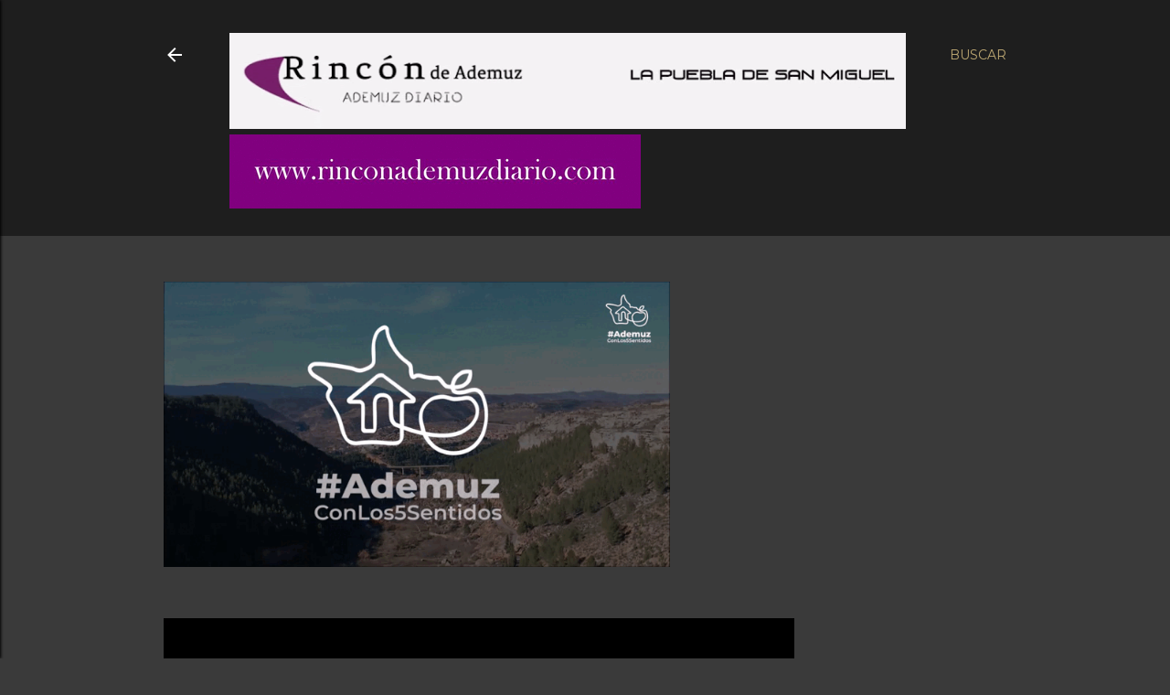

--- FILE ---
content_type: text/html; charset=UTF-8
request_url: https://www.ademuzdiario.com/2021/07/catalogan-y-revisan-los-arboles.html
body_size: 27293
content:
<!DOCTYPE html>
<html dir='ltr' lang='es' xmlns='http://www.w3.org/1999/xhtml' xmlns:b='http://www.google.com/2005/gml/b' xmlns:data='http://www.google.com/2005/gml/data' xmlns:expr='http://www.google.com/2005/gml/expr'>
<head><script async='async' data-ad-client='ca-pub-4306478643929436' src='https://pagead2.googlesyndication.com/pagead/js/adsbygoogle.js'></script>
<meta content='width=device-width, initial-scale=1' name='viewport'/>
<title>Catalogan y revisan los árboles monumentales de la Puebla de San Miguel</title>
<meta content='text/html; charset=UTF-8' http-equiv='Content-Type'/>
<!-- Chrome, Firefox OS and Opera -->
<meta content='#3a3a3a' name='theme-color'/>
<!-- Windows Phone -->
<meta content='#3a3a3a' name='msapplication-navbutton-color'/>
<meta content='blogger' name='generator'/>
<link href='https://www.ademuzdiario.com/favicon.ico' rel='icon' type='image/x-icon'/>
<link href='https://www.ademuzdiario.com/2021/07/catalogan-y-revisan-los-arboles.html' rel='canonical'/>
<link rel="alternate" type="application/atom+xml" title="DIARIO DIGITAL RINCÓN DE ADEMUZ - Atom" href="https://www.ademuzdiario.com/feeds/posts/default" />
<link rel="alternate" type="application/rss+xml" title="DIARIO DIGITAL RINCÓN DE ADEMUZ - RSS" href="https://www.ademuzdiario.com/feeds/posts/default?alt=rss" />
<link rel="service.post" type="application/atom+xml" title="DIARIO DIGITAL RINCÓN DE ADEMUZ - Atom" href="https://www.blogger.com/feeds/7932924345766868517/posts/default" />

<link rel="alternate" type="application/atom+xml" title="DIARIO DIGITAL RINCÓN DE ADEMUZ - Atom" href="https://www.ademuzdiario.com/feeds/7443639625413541811/comments/default" />
<!--Can't find substitution for tag [blog.ieCssRetrofitLinks]-->
<link href='https://blogger.googleusercontent.com/img/b/R29vZ2xl/AVvXsEiDREgozebiWCYW3BmNHfGkNLbwVxN8qDRorMkFL5XISL3IU_UDuJKN4VW0JfNNYnB1PqlHDkKeqb7eYgjVkTh64nDvexpYwen_8AERvxeqrP5O1EI-zXTGCpcCMSG-0VTMfrpbGzThDeIv/w640-h480/207585206_279243627328309_5746071412183257677_n.jpg' rel='image_src'/>
<meta content='https://www.ademuzdiario.com/2021/07/catalogan-y-revisan-los-arboles.html' property='og:url'/>
<meta content='Catalogan y revisan los árboles monumentales de la Puebla de San Miguel' property='og:title'/>
<meta content='Técnicos del CIEF han revisado el estado general de los ejemplares para planificar actuaciones orientadas a minimizar el impacto de temporal...' property='og:description'/>
<meta content='https://blogger.googleusercontent.com/img/b/R29vZ2xl/AVvXsEiDREgozebiWCYW3BmNHfGkNLbwVxN8qDRorMkFL5XISL3IU_UDuJKN4VW0JfNNYnB1PqlHDkKeqb7eYgjVkTh64nDvexpYwen_8AERvxeqrP5O1EI-zXTGCpcCMSG-0VTMfrpbGzThDeIv/w1200-h630-p-k-no-nu/207585206_279243627328309_5746071412183257677_n.jpg' property='og:image'/>
<style type='text/css'>@font-face{font-family:'Cambria';font-style:normal;font-weight:400;font-display:swap;src:url(//fonts.gstatic.com/l/font?kit=GFDqWAB9jnWLT-HIK7ILrphaOAw&skey=d4699178559bc4b0&v=v18)format('woff2');unicode-range:U+0000-00FF,U+0131,U+0152-0153,U+02BB-02BC,U+02C6,U+02DA,U+02DC,U+0304,U+0308,U+0329,U+2000-206F,U+20AC,U+2122,U+2191,U+2193,U+2212,U+2215,U+FEFF,U+FFFD;}@font-face{font-family:'EB Garamond';font-style:normal;font-weight:400;font-display:swap;src:url(//fonts.gstatic.com/s/ebgaramond/v32/SlGDmQSNjdsmc35JDF1K5E55YMjF_7DPuGi-6_RkCY9_WamXgHlIbvw.woff2)format('woff2');unicode-range:U+0460-052F,U+1C80-1C8A,U+20B4,U+2DE0-2DFF,U+A640-A69F,U+FE2E-FE2F;}@font-face{font-family:'EB Garamond';font-style:normal;font-weight:400;font-display:swap;src:url(//fonts.gstatic.com/s/ebgaramond/v32/SlGDmQSNjdsmc35JDF1K5E55YMjF_7DPuGi-6_RkAI9_WamXgHlIbvw.woff2)format('woff2');unicode-range:U+0301,U+0400-045F,U+0490-0491,U+04B0-04B1,U+2116;}@font-face{font-family:'EB Garamond';font-style:normal;font-weight:400;font-display:swap;src:url(//fonts.gstatic.com/s/ebgaramond/v32/SlGDmQSNjdsmc35JDF1K5E55YMjF_7DPuGi-6_RkCI9_WamXgHlIbvw.woff2)format('woff2');unicode-range:U+1F00-1FFF;}@font-face{font-family:'EB Garamond';font-style:normal;font-weight:400;font-display:swap;src:url(//fonts.gstatic.com/s/ebgaramond/v32/SlGDmQSNjdsmc35JDF1K5E55YMjF_7DPuGi-6_RkB49_WamXgHlIbvw.woff2)format('woff2');unicode-range:U+0370-0377,U+037A-037F,U+0384-038A,U+038C,U+038E-03A1,U+03A3-03FF;}@font-face{font-family:'EB Garamond';font-style:normal;font-weight:400;font-display:swap;src:url(//fonts.gstatic.com/s/ebgaramond/v32/SlGDmQSNjdsmc35JDF1K5E55YMjF_7DPuGi-6_RkC49_WamXgHlIbvw.woff2)format('woff2');unicode-range:U+0102-0103,U+0110-0111,U+0128-0129,U+0168-0169,U+01A0-01A1,U+01AF-01B0,U+0300-0301,U+0303-0304,U+0308-0309,U+0323,U+0329,U+1EA0-1EF9,U+20AB;}@font-face{font-family:'EB Garamond';font-style:normal;font-weight:400;font-display:swap;src:url(//fonts.gstatic.com/s/ebgaramond/v32/SlGDmQSNjdsmc35JDF1K5E55YMjF_7DPuGi-6_RkCo9_WamXgHlIbvw.woff2)format('woff2');unicode-range:U+0100-02BA,U+02BD-02C5,U+02C7-02CC,U+02CE-02D7,U+02DD-02FF,U+0304,U+0308,U+0329,U+1D00-1DBF,U+1E00-1E9F,U+1EF2-1EFF,U+2020,U+20A0-20AB,U+20AD-20C0,U+2113,U+2C60-2C7F,U+A720-A7FF;}@font-face{font-family:'EB Garamond';font-style:normal;font-weight:400;font-display:swap;src:url(//fonts.gstatic.com/s/ebgaramond/v32/SlGDmQSNjdsmc35JDF1K5E55YMjF_7DPuGi-6_RkBI9_WamXgHlI.woff2)format('woff2');unicode-range:U+0000-00FF,U+0131,U+0152-0153,U+02BB-02BC,U+02C6,U+02DA,U+02DC,U+0304,U+0308,U+0329,U+2000-206F,U+20AC,U+2122,U+2191,U+2193,U+2212,U+2215,U+FEFF,U+FFFD;}@font-face{font-family:'Lato';font-style:normal;font-weight:300;font-display:swap;src:url(//fonts.gstatic.com/s/lato/v25/S6u9w4BMUTPHh7USSwaPGQ3q5d0N7w.woff2)format('woff2');unicode-range:U+0100-02BA,U+02BD-02C5,U+02C7-02CC,U+02CE-02D7,U+02DD-02FF,U+0304,U+0308,U+0329,U+1D00-1DBF,U+1E00-1E9F,U+1EF2-1EFF,U+2020,U+20A0-20AB,U+20AD-20C0,U+2113,U+2C60-2C7F,U+A720-A7FF;}@font-face{font-family:'Lato';font-style:normal;font-weight:300;font-display:swap;src:url(//fonts.gstatic.com/s/lato/v25/S6u9w4BMUTPHh7USSwiPGQ3q5d0.woff2)format('woff2');unicode-range:U+0000-00FF,U+0131,U+0152-0153,U+02BB-02BC,U+02C6,U+02DA,U+02DC,U+0304,U+0308,U+0329,U+2000-206F,U+20AC,U+2122,U+2191,U+2193,U+2212,U+2215,U+FEFF,U+FFFD;}@font-face{font-family:'Lato';font-style:normal;font-weight:400;font-display:swap;src:url(//fonts.gstatic.com/s/lato/v25/S6uyw4BMUTPHjxAwXiWtFCfQ7A.woff2)format('woff2');unicode-range:U+0100-02BA,U+02BD-02C5,U+02C7-02CC,U+02CE-02D7,U+02DD-02FF,U+0304,U+0308,U+0329,U+1D00-1DBF,U+1E00-1E9F,U+1EF2-1EFF,U+2020,U+20A0-20AB,U+20AD-20C0,U+2113,U+2C60-2C7F,U+A720-A7FF;}@font-face{font-family:'Lato';font-style:normal;font-weight:400;font-display:swap;src:url(//fonts.gstatic.com/s/lato/v25/S6uyw4BMUTPHjx4wXiWtFCc.woff2)format('woff2');unicode-range:U+0000-00FF,U+0131,U+0152-0153,U+02BB-02BC,U+02C6,U+02DA,U+02DC,U+0304,U+0308,U+0329,U+2000-206F,U+20AC,U+2122,U+2191,U+2193,U+2212,U+2215,U+FEFF,U+FFFD;}@font-face{font-family:'Lato';font-style:normal;font-weight:700;font-display:swap;src:url(//fonts.gstatic.com/s/lato/v25/S6u9w4BMUTPHh6UVSwaPGQ3q5d0N7w.woff2)format('woff2');unicode-range:U+0100-02BA,U+02BD-02C5,U+02C7-02CC,U+02CE-02D7,U+02DD-02FF,U+0304,U+0308,U+0329,U+1D00-1DBF,U+1E00-1E9F,U+1EF2-1EFF,U+2020,U+20A0-20AB,U+20AD-20C0,U+2113,U+2C60-2C7F,U+A720-A7FF;}@font-face{font-family:'Lato';font-style:normal;font-weight:700;font-display:swap;src:url(//fonts.gstatic.com/s/lato/v25/S6u9w4BMUTPHh6UVSwiPGQ3q5d0.woff2)format('woff2');unicode-range:U+0000-00FF,U+0131,U+0152-0153,U+02BB-02BC,U+02C6,U+02DA,U+02DC,U+0304,U+0308,U+0329,U+2000-206F,U+20AC,U+2122,U+2191,U+2193,U+2212,U+2215,U+FEFF,U+FFFD;}@font-face{font-family:'Lora';font-style:normal;font-weight:400;font-display:swap;src:url(//fonts.gstatic.com/s/lora/v37/0QI6MX1D_JOuGQbT0gvTJPa787weuxJMkq18ndeYxZ2JTg.woff2)format('woff2');unicode-range:U+0460-052F,U+1C80-1C8A,U+20B4,U+2DE0-2DFF,U+A640-A69F,U+FE2E-FE2F;}@font-face{font-family:'Lora';font-style:normal;font-weight:400;font-display:swap;src:url(//fonts.gstatic.com/s/lora/v37/0QI6MX1D_JOuGQbT0gvTJPa787weuxJFkq18ndeYxZ2JTg.woff2)format('woff2');unicode-range:U+0301,U+0400-045F,U+0490-0491,U+04B0-04B1,U+2116;}@font-face{font-family:'Lora';font-style:normal;font-weight:400;font-display:swap;src:url(//fonts.gstatic.com/s/lora/v37/0QI6MX1D_JOuGQbT0gvTJPa787weuxI9kq18ndeYxZ2JTg.woff2)format('woff2');unicode-range:U+0302-0303,U+0305,U+0307-0308,U+0310,U+0312,U+0315,U+031A,U+0326-0327,U+032C,U+032F-0330,U+0332-0333,U+0338,U+033A,U+0346,U+034D,U+0391-03A1,U+03A3-03A9,U+03B1-03C9,U+03D1,U+03D5-03D6,U+03F0-03F1,U+03F4-03F5,U+2016-2017,U+2034-2038,U+203C,U+2040,U+2043,U+2047,U+2050,U+2057,U+205F,U+2070-2071,U+2074-208E,U+2090-209C,U+20D0-20DC,U+20E1,U+20E5-20EF,U+2100-2112,U+2114-2115,U+2117-2121,U+2123-214F,U+2190,U+2192,U+2194-21AE,U+21B0-21E5,U+21F1-21F2,U+21F4-2211,U+2213-2214,U+2216-22FF,U+2308-230B,U+2310,U+2319,U+231C-2321,U+2336-237A,U+237C,U+2395,U+239B-23B7,U+23D0,U+23DC-23E1,U+2474-2475,U+25AF,U+25B3,U+25B7,U+25BD,U+25C1,U+25CA,U+25CC,U+25FB,U+266D-266F,U+27C0-27FF,U+2900-2AFF,U+2B0E-2B11,U+2B30-2B4C,U+2BFE,U+3030,U+FF5B,U+FF5D,U+1D400-1D7FF,U+1EE00-1EEFF;}@font-face{font-family:'Lora';font-style:normal;font-weight:400;font-display:swap;src:url(//fonts.gstatic.com/s/lora/v37/0QI6MX1D_JOuGQbT0gvTJPa787weuxIvkq18ndeYxZ2JTg.woff2)format('woff2');unicode-range:U+0001-000C,U+000E-001F,U+007F-009F,U+20DD-20E0,U+20E2-20E4,U+2150-218F,U+2190,U+2192,U+2194-2199,U+21AF,U+21E6-21F0,U+21F3,U+2218-2219,U+2299,U+22C4-22C6,U+2300-243F,U+2440-244A,U+2460-24FF,U+25A0-27BF,U+2800-28FF,U+2921-2922,U+2981,U+29BF,U+29EB,U+2B00-2BFF,U+4DC0-4DFF,U+FFF9-FFFB,U+10140-1018E,U+10190-1019C,U+101A0,U+101D0-101FD,U+102E0-102FB,U+10E60-10E7E,U+1D2C0-1D2D3,U+1D2E0-1D37F,U+1F000-1F0FF,U+1F100-1F1AD,U+1F1E6-1F1FF,U+1F30D-1F30F,U+1F315,U+1F31C,U+1F31E,U+1F320-1F32C,U+1F336,U+1F378,U+1F37D,U+1F382,U+1F393-1F39F,U+1F3A7-1F3A8,U+1F3AC-1F3AF,U+1F3C2,U+1F3C4-1F3C6,U+1F3CA-1F3CE,U+1F3D4-1F3E0,U+1F3ED,U+1F3F1-1F3F3,U+1F3F5-1F3F7,U+1F408,U+1F415,U+1F41F,U+1F426,U+1F43F,U+1F441-1F442,U+1F444,U+1F446-1F449,U+1F44C-1F44E,U+1F453,U+1F46A,U+1F47D,U+1F4A3,U+1F4B0,U+1F4B3,U+1F4B9,U+1F4BB,U+1F4BF,U+1F4C8-1F4CB,U+1F4D6,U+1F4DA,U+1F4DF,U+1F4E3-1F4E6,U+1F4EA-1F4ED,U+1F4F7,U+1F4F9-1F4FB,U+1F4FD-1F4FE,U+1F503,U+1F507-1F50B,U+1F50D,U+1F512-1F513,U+1F53E-1F54A,U+1F54F-1F5FA,U+1F610,U+1F650-1F67F,U+1F687,U+1F68D,U+1F691,U+1F694,U+1F698,U+1F6AD,U+1F6B2,U+1F6B9-1F6BA,U+1F6BC,U+1F6C6-1F6CF,U+1F6D3-1F6D7,U+1F6E0-1F6EA,U+1F6F0-1F6F3,U+1F6F7-1F6FC,U+1F700-1F7FF,U+1F800-1F80B,U+1F810-1F847,U+1F850-1F859,U+1F860-1F887,U+1F890-1F8AD,U+1F8B0-1F8BB,U+1F8C0-1F8C1,U+1F900-1F90B,U+1F93B,U+1F946,U+1F984,U+1F996,U+1F9E9,U+1FA00-1FA6F,U+1FA70-1FA7C,U+1FA80-1FA89,U+1FA8F-1FAC6,U+1FACE-1FADC,U+1FADF-1FAE9,U+1FAF0-1FAF8,U+1FB00-1FBFF;}@font-face{font-family:'Lora';font-style:normal;font-weight:400;font-display:swap;src:url(//fonts.gstatic.com/s/lora/v37/0QI6MX1D_JOuGQbT0gvTJPa787weuxJOkq18ndeYxZ2JTg.woff2)format('woff2');unicode-range:U+0102-0103,U+0110-0111,U+0128-0129,U+0168-0169,U+01A0-01A1,U+01AF-01B0,U+0300-0301,U+0303-0304,U+0308-0309,U+0323,U+0329,U+1EA0-1EF9,U+20AB;}@font-face{font-family:'Lora';font-style:normal;font-weight:400;font-display:swap;src:url(//fonts.gstatic.com/s/lora/v37/0QI6MX1D_JOuGQbT0gvTJPa787weuxJPkq18ndeYxZ2JTg.woff2)format('woff2');unicode-range:U+0100-02BA,U+02BD-02C5,U+02C7-02CC,U+02CE-02D7,U+02DD-02FF,U+0304,U+0308,U+0329,U+1D00-1DBF,U+1E00-1E9F,U+1EF2-1EFF,U+2020,U+20A0-20AB,U+20AD-20C0,U+2113,U+2C60-2C7F,U+A720-A7FF;}@font-face{font-family:'Lora';font-style:normal;font-weight:400;font-display:swap;src:url(//fonts.gstatic.com/s/lora/v37/0QI6MX1D_JOuGQbT0gvTJPa787weuxJBkq18ndeYxZ0.woff2)format('woff2');unicode-range:U+0000-00FF,U+0131,U+0152-0153,U+02BB-02BC,U+02C6,U+02DA,U+02DC,U+0304,U+0308,U+0329,U+2000-206F,U+20AC,U+2122,U+2191,U+2193,U+2212,U+2215,U+FEFF,U+FFFD;}@font-face{font-family:'Montserrat';font-style:normal;font-weight:400;font-display:swap;src:url(//fonts.gstatic.com/s/montserrat/v31/JTUSjIg1_i6t8kCHKm459WRhyyTh89ZNpQ.woff2)format('woff2');unicode-range:U+0460-052F,U+1C80-1C8A,U+20B4,U+2DE0-2DFF,U+A640-A69F,U+FE2E-FE2F;}@font-face{font-family:'Montserrat';font-style:normal;font-weight:400;font-display:swap;src:url(//fonts.gstatic.com/s/montserrat/v31/JTUSjIg1_i6t8kCHKm459W1hyyTh89ZNpQ.woff2)format('woff2');unicode-range:U+0301,U+0400-045F,U+0490-0491,U+04B0-04B1,U+2116;}@font-face{font-family:'Montserrat';font-style:normal;font-weight:400;font-display:swap;src:url(//fonts.gstatic.com/s/montserrat/v31/JTUSjIg1_i6t8kCHKm459WZhyyTh89ZNpQ.woff2)format('woff2');unicode-range:U+0102-0103,U+0110-0111,U+0128-0129,U+0168-0169,U+01A0-01A1,U+01AF-01B0,U+0300-0301,U+0303-0304,U+0308-0309,U+0323,U+0329,U+1EA0-1EF9,U+20AB;}@font-face{font-family:'Montserrat';font-style:normal;font-weight:400;font-display:swap;src:url(//fonts.gstatic.com/s/montserrat/v31/JTUSjIg1_i6t8kCHKm459WdhyyTh89ZNpQ.woff2)format('woff2');unicode-range:U+0100-02BA,U+02BD-02C5,U+02C7-02CC,U+02CE-02D7,U+02DD-02FF,U+0304,U+0308,U+0329,U+1D00-1DBF,U+1E00-1E9F,U+1EF2-1EFF,U+2020,U+20A0-20AB,U+20AD-20C0,U+2113,U+2C60-2C7F,U+A720-A7FF;}@font-face{font-family:'Montserrat';font-style:normal;font-weight:400;font-display:swap;src:url(//fonts.gstatic.com/s/montserrat/v31/JTUSjIg1_i6t8kCHKm459WlhyyTh89Y.woff2)format('woff2');unicode-range:U+0000-00FF,U+0131,U+0152-0153,U+02BB-02BC,U+02C6,U+02DA,U+02DC,U+0304,U+0308,U+0329,U+2000-206F,U+20AC,U+2122,U+2191,U+2193,U+2212,U+2215,U+FEFF,U+FFFD;}@font-face{font-family:'Montserrat';font-style:normal;font-weight:700;font-display:swap;src:url(//fonts.gstatic.com/s/montserrat/v31/JTUSjIg1_i6t8kCHKm459WRhyyTh89ZNpQ.woff2)format('woff2');unicode-range:U+0460-052F,U+1C80-1C8A,U+20B4,U+2DE0-2DFF,U+A640-A69F,U+FE2E-FE2F;}@font-face{font-family:'Montserrat';font-style:normal;font-weight:700;font-display:swap;src:url(//fonts.gstatic.com/s/montserrat/v31/JTUSjIg1_i6t8kCHKm459W1hyyTh89ZNpQ.woff2)format('woff2');unicode-range:U+0301,U+0400-045F,U+0490-0491,U+04B0-04B1,U+2116;}@font-face{font-family:'Montserrat';font-style:normal;font-weight:700;font-display:swap;src:url(//fonts.gstatic.com/s/montserrat/v31/JTUSjIg1_i6t8kCHKm459WZhyyTh89ZNpQ.woff2)format('woff2');unicode-range:U+0102-0103,U+0110-0111,U+0128-0129,U+0168-0169,U+01A0-01A1,U+01AF-01B0,U+0300-0301,U+0303-0304,U+0308-0309,U+0323,U+0329,U+1EA0-1EF9,U+20AB;}@font-face{font-family:'Montserrat';font-style:normal;font-weight:700;font-display:swap;src:url(//fonts.gstatic.com/s/montserrat/v31/JTUSjIg1_i6t8kCHKm459WdhyyTh89ZNpQ.woff2)format('woff2');unicode-range:U+0100-02BA,U+02BD-02C5,U+02C7-02CC,U+02CE-02D7,U+02DD-02FF,U+0304,U+0308,U+0329,U+1D00-1DBF,U+1E00-1E9F,U+1EF2-1EFF,U+2020,U+20A0-20AB,U+20AD-20C0,U+2113,U+2C60-2C7F,U+A720-A7FF;}@font-face{font-family:'Montserrat';font-style:normal;font-weight:700;font-display:swap;src:url(//fonts.gstatic.com/s/montserrat/v31/JTUSjIg1_i6t8kCHKm459WlhyyTh89Y.woff2)format('woff2');unicode-range:U+0000-00FF,U+0131,U+0152-0153,U+02BB-02BC,U+02C6,U+02DA,U+02DC,U+0304,U+0308,U+0329,U+2000-206F,U+20AC,U+2122,U+2191,U+2193,U+2212,U+2215,U+FEFF,U+FFFD;}</style>
<style id='page-skin-1' type='text/css'><!--
/*! normalize.css v3.0.1 | MIT License | git.io/normalize */html{font-family:sans-serif;-ms-text-size-adjust:100%;-webkit-text-size-adjust:100%}body{margin:0}article,aside,details,figcaption,figure,footer,header,hgroup,main,nav,section,summary{display:block}audio,canvas,progress,video{display:inline-block;vertical-align:baseline}audio:not([controls]){display:none;height:0}[hidden],template{display:none}a{background:transparent}a:active,a:hover{outline:0}abbr[title]{border-bottom:1px dotted}b,strong{font-weight:bold}dfn{font-style:italic}h1{font-size:2em;margin:.67em 0}mark{background:#ff0;color:#000}small{font-size:80%}sub,sup{font-size:75%;line-height:0;position:relative;vertical-align:baseline}sup{top:-0.5em}sub{bottom:-0.25em}img{border:0}svg:not(:root){overflow:hidden}figure{margin:1em 40px}hr{-moz-box-sizing:content-box;box-sizing:content-box;height:0}pre{overflow:auto}code,kbd,pre,samp{font-family:monospace,monospace;font-size:1em}button,input,optgroup,select,textarea{color:inherit;font:inherit;margin:0}button{overflow:visible}button,select{text-transform:none}button,html input[type="button"],input[type="reset"],input[type="submit"]{-webkit-appearance:button;cursor:pointer}button[disabled],html input[disabled]{cursor:default}button::-moz-focus-inner,input::-moz-focus-inner{border:0;padding:0}input{line-height:normal}input[type="checkbox"],input[type="radio"]{box-sizing:border-box;padding:0}input[type="number"]::-webkit-inner-spin-button,input[type="number"]::-webkit-outer-spin-button{height:auto}input[type="search"]{-webkit-appearance:textfield;-moz-box-sizing:content-box;-webkit-box-sizing:content-box;box-sizing:content-box}input[type="search"]::-webkit-search-cancel-button,input[type="search"]::-webkit-search-decoration{-webkit-appearance:none}fieldset{border:1px solid #c0c0c0;margin:0 2px;padding:.35em .625em .75em}legend{border:0;padding:0}textarea{overflow:auto}optgroup{font-weight:bold}table{border-collapse:collapse;border-spacing:0}td,th{padding:0}
/*!************************************************
* Blogger Template Style
* Name: Soho
**************************************************/
body{
overflow-wrap:break-word;
word-break:break-word;
word-wrap:break-word
}
.hidden{
display:none
}
.invisible{
visibility:hidden
}
.container::after,.float-container::after{
clear:both;
content:"";
display:table
}
.clearboth{
clear:both
}
#comments .comment .comment-actions,.subscribe-popup .FollowByEmail .follow-by-email-submit{
background:0 0;
border:0;
box-shadow:none;
color:#bca772;
cursor:pointer;
font-size:14px;
font-weight:700;
outline:0;
text-decoration:none;
text-transform:uppercase;
width:auto
}
.dim-overlay{
background-color:rgba(0,0,0,.54);
height:100vh;
left:0;
position:fixed;
top:0;
width:100%
}
#sharing-dim-overlay{
background-color:transparent
}
input::-ms-clear{
display:none
}
.blogger-logo,.svg-icon-24.blogger-logo{
fill:#ff9800;
opacity:1
}
.loading-spinner-large{
-webkit-animation:mspin-rotate 1.568s infinite linear;
animation:mspin-rotate 1.568s infinite linear;
height:48px;
overflow:hidden;
position:absolute;
width:48px;
z-index:200
}
.loading-spinner-large>div{
-webkit-animation:mspin-revrot 5332ms infinite steps(4);
animation:mspin-revrot 5332ms infinite steps(4)
}
.loading-spinner-large>div>div{
-webkit-animation:mspin-singlecolor-large-film 1333ms infinite steps(81);
animation:mspin-singlecolor-large-film 1333ms infinite steps(81);
background-size:100%;
height:48px;
width:3888px
}
.mspin-black-large>div>div,.mspin-grey_54-large>div>div{
background-image:url(https://www.blogblog.com/indie/mspin_black_large.svg)
}
.mspin-white-large>div>div{
background-image:url(https://www.blogblog.com/indie/mspin_white_large.svg)
}
.mspin-grey_54-large{
opacity:.54
}
@-webkit-keyframes mspin-singlecolor-large-film{
from{
-webkit-transform:translateX(0);
transform:translateX(0)
}
to{
-webkit-transform:translateX(-3888px);
transform:translateX(-3888px)
}
}
@keyframes mspin-singlecolor-large-film{
from{
-webkit-transform:translateX(0);
transform:translateX(0)
}
to{
-webkit-transform:translateX(-3888px);
transform:translateX(-3888px)
}
}
@-webkit-keyframes mspin-rotate{
from{
-webkit-transform:rotate(0);
transform:rotate(0)
}
to{
-webkit-transform:rotate(360deg);
transform:rotate(360deg)
}
}
@keyframes mspin-rotate{
from{
-webkit-transform:rotate(0);
transform:rotate(0)
}
to{
-webkit-transform:rotate(360deg);
transform:rotate(360deg)
}
}
@-webkit-keyframes mspin-revrot{
from{
-webkit-transform:rotate(0);
transform:rotate(0)
}
to{
-webkit-transform:rotate(-360deg);
transform:rotate(-360deg)
}
}
@keyframes mspin-revrot{
from{
-webkit-transform:rotate(0);
transform:rotate(0)
}
to{
-webkit-transform:rotate(-360deg);
transform:rotate(-360deg)
}
}
.skip-navigation{
background-color:#fff;
box-sizing:border-box;
color:#000;
display:block;
height:0;
left:0;
line-height:50px;
overflow:hidden;
padding-top:0;
position:fixed;
text-align:center;
top:0;
-webkit-transition:box-shadow .3s,height .3s,padding-top .3s;
transition:box-shadow .3s,height .3s,padding-top .3s;
width:100%;
z-index:900
}
.skip-navigation:focus{
box-shadow:0 4px 5px 0 rgba(0,0,0,.14),0 1px 10px 0 rgba(0,0,0,.12),0 2px 4px -1px rgba(0,0,0,.2);
height:50px
}
#main{
outline:0
}
.main-heading{
position:absolute;
clip:rect(1px,1px,1px,1px);
padding:0;
border:0;
height:1px;
width:1px;
overflow:hidden
}
.Attribution{
margin-top:1em;
text-align:center
}
.Attribution .blogger img,.Attribution .blogger svg{
vertical-align:bottom
}
.Attribution .blogger img{
margin-right:.5em
}
.Attribution div{
line-height:24px;
margin-top:.5em
}
.Attribution .copyright,.Attribution .image-attribution{
font-size:.7em;
margin-top:1.5em
}
.BLOG_mobile_video_class{
display:none
}
.bg-photo{
background-attachment:scroll!important
}
body .CSS_LIGHTBOX{
z-index:900
}
.extendable .show-less,.extendable .show-more{
border-color:#bca772;
color:#bca772;
margin-top:8px
}
.extendable .show-less.hidden,.extendable .show-more.hidden{
display:none
}
.inline-ad{
display:none;
max-width:100%;
overflow:hidden
}
.adsbygoogle{
display:block
}
#cookieChoiceInfo{
bottom:0;
top:auto
}
iframe.b-hbp-video{
border:0
}
.post-body img{
max-width:100%
}
.post-body iframe{
max-width:100%
}
.post-body a[imageanchor="1"]{
display:inline-block
}
.byline{
margin-right:1em
}
.byline:last-child{
margin-right:0
}
.link-copied-dialog{
max-width:520px;
outline:0
}
.link-copied-dialog .modal-dialog-buttons{
margin-top:8px
}
.link-copied-dialog .goog-buttonset-default{
background:0 0;
border:0
}
.link-copied-dialog .goog-buttonset-default:focus{
outline:0
}
.paging-control-container{
margin-bottom:16px
}
.paging-control-container .paging-control{
display:inline-block
}
.paging-control-container .comment-range-text::after,.paging-control-container .paging-control{
color:#bca772
}
.paging-control-container .comment-range-text,.paging-control-container .paging-control{
margin-right:8px
}
.paging-control-container .comment-range-text::after,.paging-control-container .paging-control::after{
content:"\b7";
cursor:default;
padding-left:8px;
pointer-events:none
}
.paging-control-container .comment-range-text:last-child::after,.paging-control-container .paging-control:last-child::after{
content:none
}
.byline.reactions iframe{
height:20px
}
.b-notification{
color:#000;
background-color:#fff;
border-bottom:solid 1px #000;
box-sizing:border-box;
padding:16px 32px;
text-align:center
}
.b-notification.visible{
-webkit-transition:margin-top .3s cubic-bezier(.4,0,.2,1);
transition:margin-top .3s cubic-bezier(.4,0,.2,1)
}
.b-notification.invisible{
position:absolute
}
.b-notification-close{
position:absolute;
right:8px;
top:8px
}
.no-posts-message{
line-height:40px;
text-align:center
}
@media screen and (max-width:1162px){
body.item-view .post-body a[imageanchor="1"][style*="float: left;"],body.item-view .post-body a[imageanchor="1"][style*="float: right;"]{
float:none!important;
clear:none!important
}
body.item-view .post-body a[imageanchor="1"] img{
display:block;
height:auto;
margin:0 auto
}
body.item-view .post-body>.separator:first-child>a[imageanchor="1"]:first-child{
margin-top:20px
}
.post-body a[imageanchor]{
display:block
}
body.item-view .post-body a[imageanchor="1"]{
margin-left:0!important;
margin-right:0!important
}
body.item-view .post-body a[imageanchor="1"]+a[imageanchor="1"]{
margin-top:16px
}
}
.item-control{
display:none
}
#comments{
border-top:1px dashed rgba(0,0,0,.54);
margin-top:20px;
padding:20px
}
#comments .comment-thread ol{
margin:0;
padding-left:0;
padding-left:0
}
#comments .comment .comment-replybox-single,#comments .comment-thread .comment-replies{
margin-left:60px
}
#comments .comment-thread .thread-count{
display:none
}
#comments .comment{
list-style-type:none;
padding:0 0 30px;
position:relative
}
#comments .comment .comment{
padding-bottom:8px
}
.comment .avatar-image-container{
position:absolute
}
.comment .avatar-image-container img{
border-radius:50%
}
.avatar-image-container svg,.comment .avatar-image-container .avatar-icon{
border-radius:50%;
border:solid 1px #ffffff;
box-sizing:border-box;
fill:#ffffff;
height:35px;
margin:0;
padding:7px;
width:35px
}
.comment .comment-block{
margin-top:10px;
margin-left:60px;
padding-bottom:0
}
#comments .comment-author-header-wrapper{
margin-left:40px
}
#comments .comment .thread-expanded .comment-block{
padding-bottom:20px
}
#comments .comment .comment-header .user,#comments .comment .comment-header .user a{
color:#ffffff;
font-style:normal;
font-weight:700
}
#comments .comment .comment-actions{
bottom:0;
margin-bottom:15px;
position:absolute
}
#comments .comment .comment-actions>*{
margin-right:8px
}
#comments .comment .comment-header .datetime{
bottom:0;
color:#ffffff;
display:inline-block;
font-size:13px;
font-style:italic;
margin-left:8px
}
#comments .comment .comment-footer .comment-timestamp a,#comments .comment .comment-header .datetime a{
color:#ffffff
}
#comments .comment .comment-content,.comment .comment-body{
margin-top:12px;
word-break:break-word
}
.comment-body{
margin-bottom:12px
}
#comments.embed[data-num-comments="0"]{
border:0;
margin-top:0;
padding-top:0
}
#comments.embed[data-num-comments="0"] #comment-post-message,#comments.embed[data-num-comments="0"] div.comment-form>p,#comments.embed[data-num-comments="0"] p.comment-footer{
display:none
}
#comment-editor-src{
display:none
}
.comments .comments-content .loadmore.loaded{
max-height:0;
opacity:0;
overflow:hidden
}
.extendable .remaining-items{
height:0;
overflow:hidden;
-webkit-transition:height .3s cubic-bezier(.4,0,.2,1);
transition:height .3s cubic-bezier(.4,0,.2,1)
}
.extendable .remaining-items.expanded{
height:auto
}
.svg-icon-24,.svg-icon-24-button{
cursor:pointer;
height:24px;
width:24px;
min-width:24px
}
.touch-icon{
margin:-12px;
padding:12px
}
.touch-icon:active,.touch-icon:focus{
background-color:rgba(153,153,153,.4);
border-radius:50%
}
svg:not(:root).touch-icon{
overflow:visible
}
html[dir=rtl] .rtl-reversible-icon{
-webkit-transform:scaleX(-1);
-ms-transform:scaleX(-1);
transform:scaleX(-1)
}
.svg-icon-24-button,.touch-icon-button{
background:0 0;
border:0;
margin:0;
outline:0;
padding:0
}
.touch-icon-button .touch-icon:active,.touch-icon-button .touch-icon:focus{
background-color:transparent
}
.touch-icon-button:active .touch-icon,.touch-icon-button:focus .touch-icon{
background-color:rgba(153,153,153,.4);
border-radius:50%
}
.Profile .default-avatar-wrapper .avatar-icon{
border-radius:50%;
border:solid 1px #ffffff;
box-sizing:border-box;
fill:#ffffff;
margin:0
}
.Profile .individual .default-avatar-wrapper .avatar-icon{
padding:25px
}
.Profile .individual .avatar-icon,.Profile .individual .profile-img{
height:120px;
width:120px
}
.Profile .team .default-avatar-wrapper .avatar-icon{
padding:8px
}
.Profile .team .avatar-icon,.Profile .team .default-avatar-wrapper,.Profile .team .profile-img{
height:40px;
width:40px
}
.snippet-container{
margin:0;
position:relative;
overflow:hidden
}
.snippet-fade{
bottom:0;
box-sizing:border-box;
position:absolute;
width:96px
}
.snippet-fade{
right:0
}
.snippet-fade:after{
content:"\2026"
}
.snippet-fade:after{
float:right
}
.centered-top-container.sticky{
left:0;
position:fixed;
right:0;
top:0;
width:auto;
z-index:50;
-webkit-transition-property:opacity,-webkit-transform;
transition-property:opacity,-webkit-transform;
transition-property:transform,opacity;
transition-property:transform,opacity,-webkit-transform;
-webkit-transition-duration:.2s;
transition-duration:.2s;
-webkit-transition-timing-function:cubic-bezier(.4,0,.2,1);
transition-timing-function:cubic-bezier(.4,0,.2,1)
}
.centered-top-placeholder{
display:none
}
.collapsed-header .centered-top-placeholder{
display:block
}
.centered-top-container .Header .replaced h1,.centered-top-placeholder .Header .replaced h1{
display:none
}
.centered-top-container.sticky .Header .replaced h1{
display:block
}
.centered-top-container.sticky .Header .header-widget{
background:0 0
}
.centered-top-container.sticky .Header .header-image-wrapper{
display:none
}
.centered-top-container img,.centered-top-placeholder img{
max-width:100%
}
.collapsible{
-webkit-transition:height .3s cubic-bezier(.4,0,.2,1);
transition:height .3s cubic-bezier(.4,0,.2,1)
}
.collapsible,.collapsible>summary{
display:block;
overflow:hidden
}
.collapsible>:not(summary){
display:none
}
.collapsible[open]>:not(summary){
display:block
}
.collapsible:focus,.collapsible>summary:focus{
outline:0
}
.collapsible>summary{
cursor:pointer;
display:block;
padding:0
}
.collapsible:focus>summary,.collapsible>summary:focus{
background-color:transparent
}
.collapsible>summary::-webkit-details-marker{
display:none
}
.collapsible-title{
-webkit-box-align:center;
-webkit-align-items:center;
-ms-flex-align:center;
align-items:center;
display:-webkit-box;
display:-webkit-flex;
display:-ms-flexbox;
display:flex
}
.collapsible-title .title{
-webkit-box-flex:1;
-webkit-flex:1 1 auto;
-ms-flex:1 1 auto;
flex:1 1 auto;
-webkit-box-ordinal-group:1;
-webkit-order:0;
-ms-flex-order:0;
order:0;
overflow:hidden;
text-overflow:ellipsis;
white-space:nowrap
}
.collapsible-title .chevron-down,.collapsible[open] .collapsible-title .chevron-up{
display:block
}
.collapsible-title .chevron-up,.collapsible[open] .collapsible-title .chevron-down{
display:none
}
.flat-button{
cursor:pointer;
display:inline-block;
font-weight:700;
text-transform:uppercase;
border-radius:2px;
padding:8px;
margin:-8px
}
.flat-icon-button{
background:0 0;
border:0;
margin:0;
outline:0;
padding:0;
margin:-12px;
padding:12px;
cursor:pointer;
box-sizing:content-box;
display:inline-block;
line-height:0
}
.flat-icon-button,.flat-icon-button .splash-wrapper{
border-radius:50%
}
.flat-icon-button .splash.animate{
-webkit-animation-duration:.3s;
animation-duration:.3s
}
.overflowable-container{
max-height:28px;
overflow:hidden;
position:relative
}
.overflow-button{
cursor:pointer
}
#overflowable-dim-overlay{
background:0 0
}
.overflow-popup{
box-shadow:0 2px 2px 0 rgba(0,0,0,.14),0 3px 1px -2px rgba(0,0,0,.2),0 1px 5px 0 rgba(0,0,0,.12);
background-color:#1e1e1e;
left:0;
max-width:calc(100% - 32px);
position:absolute;
top:0;
visibility:hidden;
z-index:101
}
.overflow-popup ul{
list-style:none
}
.overflow-popup .tabs li,.overflow-popup li{
display:block;
height:auto
}
.overflow-popup .tabs li{
padding-left:0;
padding-right:0
}
.overflow-button.hidden,.overflow-popup .tabs li.hidden,.overflow-popup li.hidden{
display:none
}
.search{
display:-webkit-box;
display:-webkit-flex;
display:-ms-flexbox;
display:flex;
line-height:24px;
width:24px
}
.search.focused{
width:100%
}
.search.focused .section{
width:100%
}
.search form{
z-index:101
}
.search h3{
display:none
}
.search form{
display:-webkit-box;
display:-webkit-flex;
display:-ms-flexbox;
display:flex;
-webkit-box-flex:1;
-webkit-flex:1 0 0;
-ms-flex:1 0 0px;
flex:1 0 0;
border-bottom:solid 1px transparent;
padding-bottom:8px
}
.search form>*{
display:none
}
.search.focused form>*{
display:block
}
.search .search-input label{
display:none
}
.centered-top-placeholder.cloned .search form{
z-index:30
}
.search.focused form{
border-color:#ffffff;
position:relative;
width:auto
}
.collapsed-header .centered-top-container .search.focused form{
border-bottom-color:transparent
}
.search-expand{
-webkit-box-flex:0;
-webkit-flex:0 0 auto;
-ms-flex:0 0 auto;
flex:0 0 auto
}
.search-expand-text{
display:none
}
.search-close{
display:inline;
vertical-align:middle
}
.search-input{
-webkit-box-flex:1;
-webkit-flex:1 0 1px;
-ms-flex:1 0 1px;
flex:1 0 1px
}
.search-input input{
background:0 0;
border:0;
box-sizing:border-box;
color:#ffffff;
display:inline-block;
outline:0;
width:calc(100% - 48px)
}
.search-input input.no-cursor{
color:transparent;
text-shadow:0 0 0 #ffffff
}
.collapsed-header .centered-top-container .search-action,.collapsed-header .centered-top-container .search-input input{
color:#ffffff
}
.collapsed-header .centered-top-container .search-input input.no-cursor{
color:transparent;
text-shadow:0 0 0 #ffffff
}
.collapsed-header .centered-top-container .search-input input.no-cursor:focus,.search-input input.no-cursor:focus{
outline:0
}
.search-focused>*{
visibility:hidden
}
.search-focused .search,.search-focused .search-icon{
visibility:visible
}
.search.focused .search-action{
display:block
}
.search.focused .search-action:disabled{
opacity:.3
}
.widget.Sharing .sharing-button{
display:none
}
.widget.Sharing .sharing-buttons li{
padding:0
}
.widget.Sharing .sharing-buttons li span{
display:none
}
.post-share-buttons{
position:relative
}
.centered-bottom .share-buttons .svg-icon-24,.share-buttons .svg-icon-24{
fill:#ffffff
}
.sharing-open.touch-icon-button:active .touch-icon,.sharing-open.touch-icon-button:focus .touch-icon{
background-color:transparent
}
.share-buttons{
background-color:#3a3a3a;
border-radius:2px;
box-shadow:0 2px 2px 0 rgba(0,0,0,.14),0 3px 1px -2px rgba(0,0,0,.2),0 1px 5px 0 rgba(0,0,0,.12);
color:#ffffff;
list-style:none;
margin:0;
padding:8px 0;
position:absolute;
top:-11px;
min-width:200px;
z-index:101
}
.share-buttons.hidden{
display:none
}
.sharing-button{
background:0 0;
border:0;
margin:0;
outline:0;
padding:0;
cursor:pointer
}
.share-buttons li{
margin:0;
height:48px
}
.share-buttons li:last-child{
margin-bottom:0
}
.share-buttons li .sharing-platform-button{
box-sizing:border-box;
cursor:pointer;
display:block;
height:100%;
margin-bottom:0;
padding:0 16px;
position:relative;
width:100%
}
.share-buttons li .sharing-platform-button:focus,.share-buttons li .sharing-platform-button:hover{
background-color:rgba(128,128,128,.1);
outline:0
}
.share-buttons li svg[class*=" sharing-"],.share-buttons li svg[class^=sharing-]{
position:absolute;
top:10px
}
.share-buttons li span.sharing-platform-button{
position:relative;
top:0
}
.share-buttons li .platform-sharing-text{
display:block;
font-size:16px;
line-height:48px;
white-space:nowrap
}
.share-buttons li .platform-sharing-text{
margin-left:56px
}
.sidebar-container{
background-color:#f7f7f7;
max-width:400px;
overflow-y:auto;
-webkit-transition-property:-webkit-transform;
transition-property:-webkit-transform;
transition-property:transform;
transition-property:transform,-webkit-transform;
-webkit-transition-duration:.3s;
transition-duration:.3s;
-webkit-transition-timing-function:cubic-bezier(0,0,.2,1);
transition-timing-function:cubic-bezier(0,0,.2,1);
width:400px;
z-index:101;
-webkit-overflow-scrolling:touch
}
.sidebar-container .navigation{
line-height:0;
padding:16px
}
.sidebar-container .sidebar-back{
cursor:pointer
}
.sidebar-container .widget{
background:0 0;
margin:0 16px;
padding:16px 0
}
.sidebar-container .widget .title{
color:#ffffff;
margin:0
}
.sidebar-container .widget ul{
list-style:none;
margin:0;
padding:0
}
.sidebar-container .widget ul ul{
margin-left:1em
}
.sidebar-container .widget li{
font-size:16px;
line-height:normal
}
.sidebar-container .widget+.widget{
border-top:1px dashed #ffffff
}
.BlogArchive li{
margin:16px 0
}
.BlogArchive li:last-child{
margin-bottom:0
}
.Label li a{
display:inline-block
}
.BlogArchive .post-count,.Label .label-count{
float:right;
margin-left:.25em
}
.BlogArchive .post-count::before,.Label .label-count::before{
content:"("
}
.BlogArchive .post-count::after,.Label .label-count::after{
content:")"
}
.widget.Translate .skiptranslate>div{
display:block!important
}
.widget.Profile .profile-link{
display:-webkit-box;
display:-webkit-flex;
display:-ms-flexbox;
display:flex
}
.widget.Profile .team-member .default-avatar-wrapper,.widget.Profile .team-member .profile-img{
-webkit-box-flex:0;
-webkit-flex:0 0 auto;
-ms-flex:0 0 auto;
flex:0 0 auto;
margin-right:1em
}
.widget.Profile .individual .profile-link{
-webkit-box-orient:vertical;
-webkit-box-direction:normal;
-webkit-flex-direction:column;
-ms-flex-direction:column;
flex-direction:column
}
.widget.Profile .team .profile-link .profile-name{
-webkit-align-self:center;
-ms-flex-item-align:center;
align-self:center;
display:block;
-webkit-box-flex:1;
-webkit-flex:1 1 auto;
-ms-flex:1 1 auto;
flex:1 1 auto
}
.dim-overlay{
background-color:rgba(0,0,0,.54);
z-index:100
}
body.sidebar-visible{
overflow-y:hidden
}
@media screen and (max-width:1555px){
.sidebar-container{
bottom:0;
position:fixed;
top:0;
left:0;
right:auto
}
.sidebar-container.sidebar-invisible{
-webkit-transition-timing-function:cubic-bezier(.4,0,.6,1);
transition-timing-function:cubic-bezier(.4,0,.6,1)
}
html[dir=ltr] .sidebar-container.sidebar-invisible{
-webkit-transform:translateX(-400px);
-ms-transform:translateX(-400px);
transform:translateX(-400px)
}
html[dir=rtl] .sidebar-container.sidebar-invisible{
-webkit-transform:translateX(400px);
-ms-transform:translateX(400px);
transform:translateX(400px)
}
}
@media screen and (min-width:1556px){
.sidebar-container{
position:absolute;
top:0;
left:0;
right:auto
}
.sidebar-container .navigation{
display:none
}
}
.dialog{
box-shadow:0 2px 2px 0 rgba(0,0,0,.14),0 3px 1px -2px rgba(0,0,0,.2),0 1px 5px 0 rgba(0,0,0,.12);
background:#3a3a3a;
box-sizing:border-box;
color:#ffffff;
padding:30px;
position:fixed;
text-align:center;
width:calc(100% - 24px);
z-index:101
}
.dialog input[type=email],.dialog input[type=text]{
background-color:transparent;
border:0;
border-bottom:solid 1px rgba(255,255,255,.12);
color:#ffffff;
display:block;
font-family:EB Garamond, serif;
font-size:16px;
line-height:24px;
margin:auto;
padding-bottom:7px;
outline:0;
text-align:center;
width:100%
}
.dialog input[type=email]::-webkit-input-placeholder,.dialog input[type=text]::-webkit-input-placeholder{
color:#ffffff
}
.dialog input[type=email]::-moz-placeholder,.dialog input[type=text]::-moz-placeholder{
color:#ffffff
}
.dialog input[type=email]:-ms-input-placeholder,.dialog input[type=text]:-ms-input-placeholder{
color:#ffffff
}
.dialog input[type=email]::-ms-input-placeholder,.dialog input[type=text]::-ms-input-placeholder{
color:#ffffff
}
.dialog input[type=email]::placeholder,.dialog input[type=text]::placeholder{
color:#ffffff
}
.dialog input[type=email]:focus,.dialog input[type=text]:focus{
border-bottom:solid 2px #bca772;
padding-bottom:6px
}
.dialog input.no-cursor{
color:transparent;
text-shadow:0 0 0 #ffffff
}
.dialog input.no-cursor:focus{
outline:0
}
.dialog input.no-cursor:focus{
outline:0
}
.dialog input[type=submit]{
font-family:EB Garamond, serif
}
.dialog .goog-buttonset-default{
color:#bca772
}
.subscribe-popup{
max-width:364px
}
.subscribe-popup h3{
color:#BA67C8;
font-size:1.8em;
margin-top:0
}
.subscribe-popup .FollowByEmail h3{
display:none
}
.subscribe-popup .FollowByEmail .follow-by-email-submit{
color:#bca772;
display:inline-block;
margin:0 auto;
margin-top:24px;
width:auto;
white-space:normal
}
.subscribe-popup .FollowByEmail .follow-by-email-submit:disabled{
cursor:default;
opacity:.3
}
@media (max-width:800px){
.blog-name div.widget.Subscribe{
margin-bottom:16px
}
body.item-view .blog-name div.widget.Subscribe{
margin:8px auto 16px auto;
width:100%
}
}
body#layout .bg-photo,body#layout .bg-photo-overlay{
display:none
}
body#layout .page_body{
padding:0;
position:relative;
top:0
}
body#layout .page{
display:inline-block;
left:inherit;
position:relative;
vertical-align:top;
width:540px
}
body#layout .centered{
max-width:954px
}
body#layout .navigation{
display:none
}
body#layout .sidebar-container{
display:inline-block;
width:40%
}
body#layout .hamburger-menu,body#layout .search{
display:none
}
body{
background-color:#3a3a3a;
color:#ffffff;
font:normal 400 20px EB Garamond, serif;
height:100%;
margin:0;
min-height:100vh
}
h1,h2,h3,h4,h5,h6{
font-weight:400
}
a{
color:#bca772;
text-decoration:none
}
.dim-overlay{
z-index:100
}
body.sidebar-visible .page_body{
overflow-y:scroll
}
.widget .title{
color:#ffffff;
font:normal 400 12px Montserrat, sans-serif
}
.extendable .show-less,.extendable .show-more{
color:#bca772;
font:normal 400 12px Montserrat, sans-serif;
margin:12px -8px 0 -8px;
text-transform:uppercase
}
.footer .widget,.main .widget{
margin:50px 0
}
.main .widget .title{
text-transform:uppercase
}
.inline-ad{
display:block;
margin-top:50px
}
.adsbygoogle{
text-align:center
}
.page_body{
display:-webkit-box;
display:-webkit-flex;
display:-ms-flexbox;
display:flex;
-webkit-box-orient:vertical;
-webkit-box-direction:normal;
-webkit-flex-direction:column;
-ms-flex-direction:column;
flex-direction:column;
min-height:100vh;
position:relative;
z-index:20
}
.page_body>*{
-webkit-box-flex:0;
-webkit-flex:0 0 auto;
-ms-flex:0 0 auto;
flex:0 0 auto
}
.page_body>#footer{
margin-top:auto
}
.centered-bottom,.centered-top{
margin:0 32px;
max-width:100%
}
.centered-top{
padding-bottom:12px;
padding-top:12px
}
.sticky .centered-top{
padding-bottom:0;
padding-top:0
}
.centered-top-container,.centered-top-placeholder{
background:#1e1e1e
}
.centered-top{
display:-webkit-box;
display:-webkit-flex;
display:-ms-flexbox;
display:flex;
-webkit-flex-wrap:wrap;
-ms-flex-wrap:wrap;
flex-wrap:wrap;
-webkit-box-pack:justify;
-webkit-justify-content:space-between;
-ms-flex-pack:justify;
justify-content:space-between;
position:relative
}
.sticky .centered-top{
-webkit-flex-wrap:nowrap;
-ms-flex-wrap:nowrap;
flex-wrap:nowrap
}
.centered-top-container .svg-icon-24,.centered-top-placeholder .svg-icon-24{
fill:#ffffff
}
.back-button-container,.hamburger-menu-container{
-webkit-box-flex:0;
-webkit-flex:0 0 auto;
-ms-flex:0 0 auto;
flex:0 0 auto;
height:48px;
-webkit-box-ordinal-group:2;
-webkit-order:1;
-ms-flex-order:1;
order:1
}
.sticky .back-button-container,.sticky .hamburger-menu-container{
-webkit-box-ordinal-group:2;
-webkit-order:1;
-ms-flex-order:1;
order:1
}
.back-button,.hamburger-menu,.search-expand-icon{
cursor:pointer;
margin-top:0
}
.search{
-webkit-box-align:start;
-webkit-align-items:flex-start;
-ms-flex-align:start;
align-items:flex-start;
-webkit-box-flex:0;
-webkit-flex:0 0 auto;
-ms-flex:0 0 auto;
flex:0 0 auto;
height:48px;
margin-left:24px;
-webkit-box-ordinal-group:4;
-webkit-order:3;
-ms-flex-order:3;
order:3
}
.search,.search.focused{
width:auto
}
.search.focused{
position:static
}
.sticky .search{
display:none;
-webkit-box-ordinal-group:5;
-webkit-order:4;
-ms-flex-order:4;
order:4
}
.search .section{
right:0;
margin-top:12px;
position:absolute;
top:12px;
width:0
}
.sticky .search .section{
top:0
}
.search-expand{
background:0 0;
border:0;
margin:0;
outline:0;
padding:0;
color:#bca772;
cursor:pointer;
-webkit-box-flex:0;
-webkit-flex:0 0 auto;
-ms-flex:0 0 auto;
flex:0 0 auto;
font:normal 400 12px Montserrat, sans-serif;
text-transform:uppercase;
word-break:normal
}
.search.focused .search-expand{
visibility:hidden
}
.search .dim-overlay{
background:0 0
}
.search.focused .section{
max-width:400px
}
.search.focused form{
border-color:#ffffff;
height:24px
}
.search.focused .search-input{
display:-webkit-box;
display:-webkit-flex;
display:-ms-flexbox;
display:flex;
-webkit-box-flex:1;
-webkit-flex:1 1 auto;
-ms-flex:1 1 auto;
flex:1 1 auto
}
.search-input input{
-webkit-box-flex:1;
-webkit-flex:1 1 auto;
-ms-flex:1 1 auto;
flex:1 1 auto;
font:normal 400 16px Montserrat, sans-serif
}
.search input[type=submit]{
display:none
}
.subscribe-section-container{
-webkit-box-flex:1;
-webkit-flex:1 0 auto;
-ms-flex:1 0 auto;
flex:1 0 auto;
margin-left:24px;
-webkit-box-ordinal-group:3;
-webkit-order:2;
-ms-flex-order:2;
order:2;
text-align:right
}
.sticky .subscribe-section-container{
-webkit-box-flex:0;
-webkit-flex:0 0 auto;
-ms-flex:0 0 auto;
flex:0 0 auto;
-webkit-box-ordinal-group:4;
-webkit-order:3;
-ms-flex-order:3;
order:3
}
.subscribe-button{
background:0 0;
border:0;
margin:0;
outline:0;
padding:0;
color:#bca772;
cursor:pointer;
display:inline-block;
font:normal 400 12px Montserrat, sans-serif;
line-height:48px;
margin:0;
text-transform:uppercase;
word-break:normal
}
.subscribe-popup h3{
color:#ffffff;
font:normal 400 12px Montserrat, sans-serif;
margin-bottom:24px;
text-transform:uppercase
}
.subscribe-popup div.widget.FollowByEmail .follow-by-email-address{
color:#ffffff;
font:normal 400 12px Montserrat, sans-serif
}
.subscribe-popup div.widget.FollowByEmail .follow-by-email-submit{
color:#bca772;
font:normal 400 12px Montserrat, sans-serif;
margin-top:24px;
text-transform:uppercase
}
.blog-name{
-webkit-box-flex:1;
-webkit-flex:1 1 100%;
-ms-flex:1 1 100%;
flex:1 1 100%;
-webkit-box-ordinal-group:5;
-webkit-order:4;
-ms-flex-order:4;
order:4;
overflow:hidden
}
.sticky .blog-name{
-webkit-box-flex:1;
-webkit-flex:1 1 auto;
-ms-flex:1 1 auto;
flex:1 1 auto;
margin:0 12px;
-webkit-box-ordinal-group:3;
-webkit-order:2;
-ms-flex-order:2;
order:2
}
body.search-view .centered-top.search-focused .blog-name{
display:none
}
.widget.Header h1{
font:normal 400 18px EB Garamond, serif;
margin:0;
text-transform:uppercase
}
.widget.Header h1,.widget.Header h1 a{
color:#ffffff
}
.widget.Header p{
color:#ffffff;
font:normal 400 12px Montserrat, sans-serif;
line-height:1.7
}
.sticky .widget.Header h1{
font-size:16px;
line-height:48px;
overflow:hidden;
overflow-wrap:normal;
text-overflow:ellipsis;
white-space:nowrap;
word-wrap:normal
}
.sticky .widget.Header p{
display:none
}
.sticky{
box-shadow:0 1px 3px #000000
}
#page_list_top .widget.PageList{
font:normal 400 14px Montserrat, sans-serif;
line-height:28px
}
#page_list_top .widget.PageList .title{
display:none
}
#page_list_top .widget.PageList .overflowable-contents{
overflow:hidden
}
#page_list_top .widget.PageList .overflowable-contents ul{
list-style:none;
margin:0;
padding:0
}
#page_list_top .widget.PageList .overflow-popup ul{
list-style:none;
margin:0;
padding:0 20px
}
#page_list_top .widget.PageList .overflowable-contents li{
display:inline-block
}
#page_list_top .widget.PageList .overflowable-contents li.hidden{
display:none
}
#page_list_top .widget.PageList .overflowable-contents li:not(:first-child):before{
color:#ffffff;
content:"\b7"
}
#page_list_top .widget.PageList .overflow-button a,#page_list_top .widget.PageList .overflow-popup li a,#page_list_top .widget.PageList .overflowable-contents li a{
color:#ffffff;
font:normal 400 14px Montserrat, sans-serif;
line-height:28px;
text-transform:uppercase
}
#page_list_top .widget.PageList .overflow-popup li.selected a,#page_list_top .widget.PageList .overflowable-contents li.selected a{
color:#ffffff;
font:normal 700 14px Montserrat, sans-serif;
line-height:28px
}
#page_list_top .widget.PageList .overflow-button{
display:inline
}
.sticky #page_list_top{
display:none
}
body.homepage-view .hero-image.has-image{
background:#3a3a3a url(//1.bp.blogspot.com/-QCuw-umRtKM/X4MFM-ocnJI/AAAAAAACtks/ufoFpPHhYicmhFdEwd51Le8d2SsB0Eh-wCK4BGAYYCw/s100/rinc%25C3%25B3n.jpg) repeat scroll bottom center;
background-attachment:scroll;
background-color:#3a3a3a;
background-size:cover;
height:62.5vw;
max-height:75vh;
min-height:200px;
width:100%
}
.post-filter-message{
background-color:#2c2c2c;
color:#ffffff;
display:-webkit-box;
display:-webkit-flex;
display:-ms-flexbox;
display:flex;
-webkit-flex-wrap:wrap;
-ms-flex-wrap:wrap;
flex-wrap:wrap;
font:normal 400 12px Montserrat, sans-serif;
-webkit-box-pack:justify;
-webkit-justify-content:space-between;
-ms-flex-pack:justify;
justify-content:space-between;
margin-top:50px;
padding:18px
}
.post-filter-message .message-container{
-webkit-box-flex:1;
-webkit-flex:1 1 auto;
-ms-flex:1 1 auto;
flex:1 1 auto;
min-width:0
}
.post-filter-message .home-link-container{
-webkit-box-flex:0;
-webkit-flex:0 0 auto;
-ms-flex:0 0 auto;
flex:0 0 auto
}
.post-filter-message .search-label,.post-filter-message .search-query{
color:#ffffff;
font:normal 700 12px Montserrat, sans-serif;
text-transform:uppercase
}
.post-filter-message .home-link,.post-filter-message .home-link a{
color:#bca772;
font:normal 700 12px Montserrat, sans-serif;
text-transform:uppercase
}
.widget.FeaturedPost .thumb.hero-thumb{
background-position:center;
background-size:cover;
height:360px
}
.widget.FeaturedPost .featured-post-snippet:before{
content:"\2014"
}
.snippet-container,.snippet-fade{
font:normal 400 16px Cambria;
line-height:27.2px
}
.snippet-container{
max-height:190.4px;
overflow:hidden
}
.snippet-fade{
background:-webkit-linear-gradient(left,#3a3a3a 0,#3a3a3a 20%,rgba(58, 58, 58, 0) 100%);
background:linear-gradient(to left,#3a3a3a 0,#3a3a3a 20%,rgba(58, 58, 58, 0) 100%);
color:#ffffff
}
.post-sidebar{
display:none
}
.widget.Blog .blog-posts .post-outer-container{
width:100%
}
.no-posts{
text-align:center
}
body.feed-view .widget.Blog .blog-posts .post-outer-container,body.item-view .widget.Blog .blog-posts .post-outer{
margin-bottom:50px
}
.widget.Blog .post.no-featured-image,.widget.PopularPosts .post.no-featured-image{
background-color:#2c2c2c;
padding:30px
}
.widget.Blog .post>.post-share-buttons-top{
right:0;
position:absolute;
top:0
}
.widget.Blog .post>.post-share-buttons-bottom{
bottom:0;
right:0;
position:absolute
}
.blog-pager{
text-align:right
}
.blog-pager a{
color:#bca772;
font:normal 400 12px Montserrat, sans-serif;
text-transform:uppercase
}
.blog-pager .blog-pager-newer-link,.blog-pager .home-link{
display:none
}
.post-title{
font:normal 400 20px EB Garamond, serif;
margin:0;
text-transform:uppercase
}
.post-title,.post-title a{
color:#C6DAFC
}
.post.no-featured-image .post-title,.post.no-featured-image .post-title a{
color:#BA67C8
}
body.item-view .post-body-container:before{
content:"\2014"
}
.post-body{
color:#ffffff;
font:normal 400 16px Cambria;
line-height:1.7
}
.post-body blockquote{
color:#ffffff;
font:normal 400 16px Montserrat, sans-serif;
line-height:1.7;
margin-left:0;
margin-right:0
}
.post-body img{
height:auto;
max-width:100%
}
.post-body .tr-caption{
color:#ffffff;
font:normal 400 12px Montserrat, sans-serif;
line-height:1.7
}
.snippet-thumbnail{
position:relative
}
.snippet-thumbnail .post-header{
background:#3a3a3a;
bottom:0;
margin-bottom:0;
padding-right:15px;
padding-bottom:5px;
padding-top:5px;
position:absolute
}
.snippet-thumbnail img{
width:100%
}
.post-footer,.post-header{
margin:8px 0
}
body.item-view .widget.Blog .post-header{
margin:0 0 16px 0
}
body.item-view .widget.Blog .post-footer{
margin:50px 0 0 0
}
.widget.FeaturedPost .post-footer{
display:-webkit-box;
display:-webkit-flex;
display:-ms-flexbox;
display:flex;
-webkit-flex-wrap:wrap;
-ms-flex-wrap:wrap;
flex-wrap:wrap;
-webkit-box-pack:justify;
-webkit-justify-content:space-between;
-ms-flex-pack:justify;
justify-content:space-between
}
.widget.FeaturedPost .post-footer>*{
-webkit-box-flex:0;
-webkit-flex:0 1 auto;
-ms-flex:0 1 auto;
flex:0 1 auto
}
.widget.FeaturedPost .post-footer,.widget.FeaturedPost .post-footer a,.widget.FeaturedPost .post-footer button{
line-height:1.7
}
.jump-link{
margin:-8px
}
.post-header,.post-header a,.post-header button{
color:#ffffff;
font:normal 400 12px Montserrat, sans-serif
}
.post.no-featured-image .post-header,.post.no-featured-image .post-header a,.post.no-featured-image .post-header button{
color:#ffffff
}
.post-footer,.post-footer a,.post-footer button{
color:#bca772;
font:normal 400 12px Montserrat, sans-serif
}
.post.no-featured-image .post-footer,.post.no-featured-image .post-footer a,.post.no-featured-image .post-footer button{
color:#bca772
}
body.item-view .post-footer-line{
line-height:2.3
}
.byline{
display:inline-block
}
.byline .flat-button{
text-transform:none
}
.post-header .byline:not(:last-child):after{
content:"\b7"
}
.post-header .byline:not(:last-child){
margin-right:0
}
.byline.post-labels a{
display:inline-block;
word-break:break-all
}
.byline.post-labels a:not(:last-child):after{
content:","
}
.byline.reactions .reactions-label{
line-height:22px;
vertical-align:top
}
.post-share-buttons{
margin-left:0
}
.share-buttons{
background-color:#252525;
border-radius:0;
box-shadow:0 1px 1px 1px #000000;
color:#ffffff;
font:normal 400 16px Montserrat, sans-serif
}
.share-buttons .svg-icon-24{
fill:#bca772
}
#comment-holder .continue{
display:none
}
#comment-editor{
margin-bottom:20px;
margin-top:20px
}
.widget.Attribution,.widget.Attribution .copyright,.widget.Attribution .copyright a,.widget.Attribution .image-attribution,.widget.Attribution .image-attribution a,.widget.Attribution a{
color:#ffffff;
font:normal 400 12px Montserrat, sans-serif
}
.widget.Attribution svg{
fill:#ffffff
}
.widget.Attribution .blogger a{
display:-webkit-box;
display:-webkit-flex;
display:-ms-flexbox;
display:flex;
-webkit-align-content:center;
-ms-flex-line-pack:center;
align-content:center;
-webkit-box-pack:center;
-webkit-justify-content:center;
-ms-flex-pack:center;
justify-content:center;
line-height:24px
}
.widget.Attribution .blogger svg{
margin-right:8px
}
.widget.Profile ul{
list-style:none;
padding:0
}
.widget.Profile .individual .default-avatar-wrapper,.widget.Profile .individual .profile-img{
border-radius:50%;
display:inline-block;
height:120px;
width:120px
}
.widget.Profile .individual .profile-data a,.widget.Profile .team .profile-name{
color:#BA67C8;
font:normal 400 20px EB Garamond, serif;
text-transform:none
}
.widget.Profile .individual dd{
color:#ffffff;
font:normal 400 20px EB Garamond, serif;
margin:0 auto
}
.widget.Profile .individual .profile-link,.widget.Profile .team .visit-profile{
color:#bca772;
font:normal 400 12px Montserrat, sans-serif;
text-transform:uppercase
}
.widget.Profile .team .default-avatar-wrapper,.widget.Profile .team .profile-img{
border-radius:50%;
float:left;
height:40px;
width:40px
}
.widget.Profile .team .profile-link .profile-name-wrapper{
-webkit-box-flex:1;
-webkit-flex:1 1 auto;
-ms-flex:1 1 auto;
flex:1 1 auto
}
.widget.Label li,.widget.Label span.label-size{
color:#bca772;
display:inline-block;
font:normal 400 12px Montserrat, sans-serif;
word-break:break-all
}
.widget.Label li:not(:last-child):after,.widget.Label span.label-size:not(:last-child):after{
content:","
}
.widget.PopularPosts .post{
margin-bottom:50px
}
#comments{
border-top:none;
padding:0
}
#comments .comment .comment-footer,#comments .comment .comment-header,#comments .comment .comment-header .datetime,#comments .comment .comment-header .datetime a{
color:#ffffff;
font:normal 400 12px Montserrat, sans-serif
}
#comments .comment .comment-author,#comments .comment .comment-author a,#comments .comment .comment-header .user,#comments .comment .comment-header .user a{
color:#ffffff;
font:normal 400 14px Montserrat, sans-serif
}
#comments .comment .comment-body,#comments .comment .comment-content{
color:#ffffff;
font:normal 400 14px Lora, serif
}
#comments .comment .comment-actions,#comments .footer,#comments .footer a,#comments .loadmore,#comments .paging-control{
color:#bca772;
font:normal 400 12px Montserrat, sans-serif;
text-transform:uppercase
}
#commentsHolder{
border-bottom:none;
border-top:none
}
#comments .comment-form h4{
position:absolute;
clip:rect(1px,1px,1px,1px);
padding:0;
border:0;
height:1px;
width:1px;
overflow:hidden
}
.sidebar-container{
background-color:#3a3a3a;
color:#ffffff;
font:normal 400 14px Montserrat, sans-serif;
min-height:100%
}
html[dir=ltr] .sidebar-container{
box-shadow:1px 0 3px #000000
}
html[dir=rtl] .sidebar-container{
box-shadow:-1px 0 3px #000000
}
.sidebar-container a{
color:#bca772
}
.sidebar-container .svg-icon-24{
fill:#ffffff
}
.sidebar-container .widget{
margin:0;
margin-left:40px;
padding:40px;
padding-left:0
}
.sidebar-container .widget+.widget{
border-top:1px solid #ffffff
}
.sidebar-container .widget .title{
color:#ffffff;
font:normal 400 16px Montserrat, sans-serif
}
.sidebar-container .widget ul li,.sidebar-container .widget.BlogArchive #ArchiveList li{
font:normal 400 14px Montserrat, sans-serif;
margin:1em 0 0 0
}
.sidebar-container .BlogArchive .post-count,.sidebar-container .Label .label-count{
float:none
}
.sidebar-container .Label li a{
display:inline
}
.sidebar-container .widget.Profile .default-avatar-wrapper .avatar-icon{
border-color:#ffffff;
fill:#ffffff
}
.sidebar-container .widget.Profile .individual{
text-align:center
}
.sidebar-container .widget.Profile .individual dd:before{
content:"\2014";
display:block
}
.sidebar-container .widget.Profile .individual .profile-data a,.sidebar-container .widget.Profile .team .profile-name{
color:#ffffff;
font:normal 400 24px EB Garamond, serif
}
.sidebar-container .widget.Profile .individual dd{
color:#ffffff;
font:normal 400 12px Montserrat, sans-serif;
margin:0 30px
}
.sidebar-container .widget.Profile .individual .profile-link,.sidebar-container .widget.Profile .team .visit-profile{
color:#bca772;
font:normal 400 14px Montserrat, sans-serif
}
.sidebar-container .snippet-fade{
background:-webkit-linear-gradient(left,#3a3a3a 0,#3a3a3a 20%,rgba(58, 58, 58, 0) 100%);
background:linear-gradient(to left,#3a3a3a 0,#3a3a3a 20%,rgba(58, 58, 58, 0) 100%)
}
@media screen and (min-width:640px){
.centered-bottom,.centered-top{
margin:0 auto;
width:576px
}
.centered-top{
-webkit-flex-wrap:nowrap;
-ms-flex-wrap:nowrap;
flex-wrap:nowrap;
padding-bottom:24px;
padding-top:36px
}
.blog-name{
-webkit-box-flex:1;
-webkit-flex:1 1 auto;
-ms-flex:1 1 auto;
flex:1 1 auto;
min-width:0;
-webkit-box-ordinal-group:3;
-webkit-order:2;
-ms-flex-order:2;
order:2
}
.sticky .blog-name{
margin:0
}
.back-button-container,.hamburger-menu-container{
margin-right:36px;
-webkit-box-ordinal-group:2;
-webkit-order:1;
-ms-flex-order:1;
order:1
}
.search{
margin-left:36px;
-webkit-box-ordinal-group:5;
-webkit-order:4;
-ms-flex-order:4;
order:4
}
.search .section{
top:36px
}
.sticky .search{
display:block
}
.subscribe-section-container{
-webkit-box-flex:0;
-webkit-flex:0 0 auto;
-ms-flex:0 0 auto;
flex:0 0 auto;
margin-left:36px;
-webkit-box-ordinal-group:4;
-webkit-order:3;
-ms-flex-order:3;
order:3
}
.subscribe-button{
font:normal 400 14px Montserrat, sans-serif;
line-height:48px
}
.subscribe-popup h3{
font:normal 400 14px Montserrat, sans-serif
}
.subscribe-popup div.widget.FollowByEmail .follow-by-email-address{
font:normal 400 14px Montserrat, sans-serif
}
.subscribe-popup div.widget.FollowByEmail .follow-by-email-submit{
font:normal 400 14px Montserrat, sans-serif
}
.widget .title{
font:normal 400 14px Montserrat, sans-serif
}
.widget.Blog .post.no-featured-image,.widget.PopularPosts .post.no-featured-image{
padding:65px
}
.post-title{
font:normal 400 24px EB Garamond, serif
}
.blog-pager a{
font:normal 400 14px Montserrat, sans-serif
}
.widget.Header h1{
font:normal 400 36px EB Garamond, serif
}
.sticky .widget.Header h1{
font-size:24px
}
}
@media screen and (min-width:1162px){
.centered-bottom,.centered-top{
width:922px
}
.back-button-container,.hamburger-menu-container{
margin-right:48px
}
.search{
margin-left:48px
}
.search-expand{
font:normal 400 14px Montserrat, sans-serif;
line-height:48px
}
.search-expand-text{
display:block
}
.search-expand-icon{
display:none
}
.subscribe-section-container{
margin-left:48px
}
.post-filter-message{
font:normal 400 14px Montserrat, sans-serif
}
.post-filter-message .search-label,.post-filter-message .search-query{
font:normal 700 14px Montserrat, sans-serif
}
.post-filter-message .home-link{
font:normal 700 14px Montserrat, sans-serif
}
.widget.Blog .blog-posts .post-outer-container{
width:451px
}
body.item-view .widget.Blog .blog-posts .post-outer-container{
width:100%
}
body.item-view .widget.Blog .blog-posts .post-outer{
display:-webkit-box;
display:-webkit-flex;
display:-ms-flexbox;
display:flex
}
#comments,body.item-view .post-outer-container .inline-ad,body.item-view .widget.PopularPosts{
margin-left:220px;
width:682px
}
.post-sidebar{
box-sizing:border-box;
display:block;
font:normal 400 14px Montserrat, sans-serif;
padding-right:20px;
width:220px
}
.post-sidebar-item{
margin-bottom:30px
}
.post-sidebar-item ul{
list-style:none;
padding:0
}
.post-sidebar-item .sharing-button{
color:#bca772;
cursor:pointer;
display:inline-block;
font:normal 400 14px Montserrat, sans-serif;
line-height:normal;
word-break:normal
}
.post-sidebar-labels li{
margin-bottom:8px
}
body.item-view .widget.Blog .post{
width:682px
}
.widget.Blog .post.no-featured-image,.widget.PopularPosts .post.no-featured-image{
padding:100px 65px
}
.page .widget.FeaturedPost .post-content{
display:-webkit-box;
display:-webkit-flex;
display:-ms-flexbox;
display:flex;
-webkit-box-pack:justify;
-webkit-justify-content:space-between;
-ms-flex-pack:justify;
justify-content:space-between
}
.page .widget.FeaturedPost .thumb-link{
display:-webkit-box;
display:-webkit-flex;
display:-ms-flexbox;
display:flex
}
.page .widget.FeaturedPost .thumb.hero-thumb{
height:auto;
min-height:300px;
width:451px
}
.page .widget.FeaturedPost .post-content.has-featured-image .post-text-container{
width:425px
}
.page .widget.FeaturedPost .post-content.no-featured-image .post-text-container{
width:100%
}
.page .widget.FeaturedPost .post-header{
margin:0 0 8px 0
}
.page .widget.FeaturedPost .post-footer{
margin:8px 0 0 0
}
.post-body{
font:normal 400 18px Cambria;
line-height:1.7
}
.post-body blockquote{
font:normal 400 24px Montserrat, sans-serif;
line-height:1.7
}
.snippet-container,.snippet-fade{
font:normal 400 18px Cambria;
line-height:30.6px
}
.snippet-container{
max-height:367.2px
}
.widget.Profile .individual .profile-data a,.widget.Profile .team .profile-name{
font:normal 400 24px EB Garamond, serif
}
.widget.Profile .individual .profile-link,.widget.Profile .team .visit-profile{
font:normal 400 14px Montserrat, sans-serif
}
}
@media screen and (min-width:1556px){
body{
position:relative
}
.page_body{
margin-left:400px
}
.sticky .centered-top{
padding-left:400px
}
.hamburger-menu-container{
display:none
}
.sidebar-container{
overflow:visible;
z-index:32
}
}

--></style>
<style id='template-skin-1' type='text/css'><!--
body#layout .hidden,
body#layout .invisible {
display: inherit;
}
body#layout .page {
width: 60%;
}
body#layout.ltr .page {
float: right;
}
body#layout.rtl .page {
float: left;
}
body#layout .sidebar-container {
width: 40%;
}
body#layout.ltr .sidebar-container {
float: left;
}
body#layout.rtl .sidebar-container {
float: right;
}
--></style>
<script async='async' src='//pagead2.googlesyndication.com/pagead/js/adsbygoogle.js'></script>
<script async='async' src='https://www.gstatic.com/external_hosted/imagesloaded/imagesloaded-3.1.8.min.js'></script>
<script async='async' src='https://www.gstatic.com/external_hosted/vanillamasonry-v3_1_5/masonry.pkgd.min.js'></script>
<script async='async' src='https://www.gstatic.com/external_hosted/clipboardjs/clipboard.min.js'></script>
<style>
    body.homepage-view .hero-image.has-image {background-image:url(\/\/1.bp.blogspot.com\/-QCuw-umRtKM\/X4MFM-ocnJI\/AAAAAAACtks\/ufoFpPHhYicmhFdEwd51Le8d2SsB0Eh-wCK4BGAYYCw\/s100\/rinc%25C3%25B3n.jpg);}
    
@media (max-width: 320px) { body.homepage-view .hero-image.has-image {background-image:url(\/\/1.bp.blogspot.com\/-QCuw-umRtKM\/X4MFM-ocnJI\/AAAAAAACtks\/ufoFpPHhYicmhFdEwd51Le8d2SsB0Eh-wCK4BGAYYCw\/w320\/rinc%25C3%25B3n.jpg);}}
@media (max-width: 640px) and (min-width: 321px) { body.homepage-view .hero-image.has-image {background-image:url(\/\/1.bp.blogspot.com\/-QCuw-umRtKM\/X4MFM-ocnJI\/AAAAAAACtks\/ufoFpPHhYicmhFdEwd51Le8d2SsB0Eh-wCK4BGAYYCw\/w640\/rinc%25C3%25B3n.jpg);}}
@media (max-width: 800px) and (min-width: 641px) { body.homepage-view .hero-image.has-image {background-image:url(\/\/1.bp.blogspot.com\/-QCuw-umRtKM\/X4MFM-ocnJI\/AAAAAAACtks\/ufoFpPHhYicmhFdEwd51Le8d2SsB0Eh-wCK4BGAYYCw\/w800\/rinc%25C3%25B3n.jpg);}}
@media (max-width: 1024px) and (min-width: 801px) { body.homepage-view .hero-image.has-image {background-image:url(\/\/1.bp.blogspot.com\/-QCuw-umRtKM\/X4MFM-ocnJI\/AAAAAAACtks\/ufoFpPHhYicmhFdEwd51Le8d2SsB0Eh-wCK4BGAYYCw\/w1024\/rinc%25C3%25B3n.jpg);}}
@media (max-width: 1440px) and (min-width: 1025px) { body.homepage-view .hero-image.has-image {background-image:url(\/\/1.bp.blogspot.com\/-QCuw-umRtKM\/X4MFM-ocnJI\/AAAAAAACtks\/ufoFpPHhYicmhFdEwd51Le8d2SsB0Eh-wCK4BGAYYCw\/w1440\/rinc%25C3%25B3n.jpg);}}
@media (max-width: 1680px) and (min-width: 1441px) { body.homepage-view .hero-image.has-image {background-image:url(\/\/1.bp.blogspot.com\/-QCuw-umRtKM\/X4MFM-ocnJI\/AAAAAAACtks\/ufoFpPHhYicmhFdEwd51Le8d2SsB0Eh-wCK4BGAYYCw\/w1680\/rinc%25C3%25B3n.jpg);}}
@media (max-width: 1920px) and (min-width: 1681px) { body.homepage-view .hero-image.has-image {background-image:url(\/\/1.bp.blogspot.com\/-QCuw-umRtKM\/X4MFM-ocnJI\/AAAAAAACtks\/ufoFpPHhYicmhFdEwd51Le8d2SsB0Eh-wCK4BGAYYCw\/w1920\/rinc%25C3%25B3n.jpg);}}
/* Last tag covers anything over one higher than the previous max-size cap. */
@media (min-width: 1921px) { body.homepage-view .hero-image.has-image {background-image:url(\/\/1.bp.blogspot.com\/-QCuw-umRtKM\/X4MFM-ocnJI\/AAAAAAACtks\/ufoFpPHhYicmhFdEwd51Le8d2SsB0Eh-wCK4BGAYYCw\/w2560\/rinc%25C3%25B3n.jpg);}}
  </style>
<link href='https://www.blogger.com/dyn-css/authorization.css?targetBlogID=7932924345766868517&amp;zx=7a762995-99f7-4b18-82e4-581bf45999b9' media='none' onload='if(media!=&#39;all&#39;)media=&#39;all&#39;' rel='stylesheet'/><noscript><link href='https://www.blogger.com/dyn-css/authorization.css?targetBlogID=7932924345766868517&amp;zx=7a762995-99f7-4b18-82e4-581bf45999b9' rel='stylesheet'/></noscript>
<meta name='google-adsense-platform-account' content='ca-host-pub-1556223355139109'/>
<meta name='google-adsense-platform-domain' content='blogspot.com'/>

<!-- data-ad-client=ca-pub-4306478643929436 -->

</head>
<body class='post-view item-view version-1-3-3'>
<a class='skip-navigation' href='#main' tabindex='0'>
Ir al contenido principal
</a>
<div class='page'>
<div class='page_body'>
<div class='main-page-body-content'>
<div class='centered-top-placeholder'></div>
<header class='centered-top-container' role='banner'>
<div class='centered-top'>
<div class='back-button-container'>
<a href='https://www.ademuzdiario.com/'>
<svg class='svg-icon-24 touch-icon back-button rtl-reversible-icon'>
<use xlink:href='/responsive/sprite_v1_6.css.svg#ic_arrow_back_black_24dp' xmlns:xlink='http://www.w3.org/1999/xlink'></use>
</svg>
</a>
</div>
<div class='search'>
<button aria-label='Buscar' class='search-expand touch-icon-button'>
<div class='search-expand-text'>Buscar</div>
<svg class='svg-icon-24 touch-icon search-expand-icon'>
<use xlink:href='/responsive/sprite_v1_6.css.svg#ic_search_black_24dp' xmlns:xlink='http://www.w3.org/1999/xlink'></use>
</svg>
</button>
<div class='section' id='search_top' name='Search (Top)'><div class='widget BlogSearch' data-version='2' id='BlogSearch1'>
<h3 class='title'>
Buscar este blog
</h3>
<div class='widget-content' role='search'>
<form action='https://www.ademuzdiario.com/search' target='_top'>
<div class='search-input'>
<input aria-label='Buscar este blog' autocomplete='off' name='q' placeholder='Buscar este blog' value=''/>
</div>
<label>
<input type='submit'/>
<svg class='svg-icon-24 touch-icon search-icon'>
<use xlink:href='/responsive/sprite_v1_6.css.svg#ic_search_black_24dp' xmlns:xlink='http://www.w3.org/1999/xlink'></use>
</svg>
</label>
</form>
</div>
</div></div>
</div>
<div class='blog-name'>
<div class='section' id='header' name='Cabecera'><div class='widget Header' data-version='2' id='Header1'>
<div class='header-widget'>
<a class='header-image-wrapper' href='https://www.ademuzdiario.com/'>
<img alt='DIARIO DIGITAL RINCÓN DE ADEMUZ' data-original-height='182' data-original-width='1280' src='https://lh3.googleusercontent.com/blogger_img_proxy/AEn0k_u8HS42psMJBDm1M9dYKXPDP4VaPFaMCzwElRYlos3DP42VYKD3ednvhPM5txXZoxS3kJuKtGjLxVwTl_vQOKl7pLHUDxlY7tcgiGB3DLwL3bZPhObq' srcset='https://lh3.googleusercontent.com/blogger_img_proxy/AEn0k_u8HS42psMJBDm1M9dYKXPDP4VaPFaMCzwElRYlos3DP42VYKD3ednvhPM5txXZoxS3kJuKtGjLxVwTl_vQOKl7pLHUDxlY7tcgiGB3DLwL3bZPhObq=w120 120w, https://lh3.googleusercontent.com/blogger_img_proxy/AEn0k_u8HS42psMJBDm1M9dYKXPDP4VaPFaMCzwElRYlos3DP42VYKD3ednvhPM5txXZoxS3kJuKtGjLxVwTl_vQOKl7pLHUDxlY7tcgiGB3DLwL3bZPhObq=w240 240w, https://lh3.googleusercontent.com/blogger_img_proxy/AEn0k_u8HS42psMJBDm1M9dYKXPDP4VaPFaMCzwElRYlos3DP42VYKD3ednvhPM5txXZoxS3kJuKtGjLxVwTl_vQOKl7pLHUDxlY7tcgiGB3DLwL3bZPhObq=w480 480w, https://lh3.googleusercontent.com/blogger_img_proxy/AEn0k_u8HS42psMJBDm1M9dYKXPDP4VaPFaMCzwElRYlos3DP42VYKD3ednvhPM5txXZoxS3kJuKtGjLxVwTl_vQOKl7pLHUDxlY7tcgiGB3DLwL3bZPhObq=w640 640w, https://lh3.googleusercontent.com/blogger_img_proxy/AEn0k_u8HS42psMJBDm1M9dYKXPDP4VaPFaMCzwElRYlos3DP42VYKD3ednvhPM5txXZoxS3kJuKtGjLxVwTl_vQOKl7pLHUDxlY7tcgiGB3DLwL3bZPhObq=w800 800w'/>
</a>
<div class='replaced'>
<h1>
<a href='https://www.ademuzdiario.com/'>
DIARIO DIGITAL RINCÓN DE ADEMUZ
</a>
</h1>
</div>
</div>
</div><div class='widget Image' data-version='2' id='Image36'>
<div class='widget-content'>
<a href='https://rinconademuzdiario.com/'>
<img alt='' height='81' id='Image36_img' src='https://blogger.googleusercontent.com/img/a/AVvXsEiYdeSG14F1aLUF3utgVEs2wD0ulh8foGjoHi0vCIZ8QMpKzy79zvgvCaERPV0J2JTv6jvfPBFpqqLBkaGsyi_gzQ0-nXfA2ZqfpV3wXvcOdeGT4srIA_ZsYfdPce80SealRu3AjojZ8FYjpCERfbWHOHnP5yULIKd3SHKVTk_YsZS1XIoGrRAahPx87w=s450' srcset='https://blogger.googleusercontent.com/img/a/AVvXsEiYdeSG14F1aLUF3utgVEs2wD0ulh8foGjoHi0vCIZ8QMpKzy79zvgvCaERPV0J2JTv6jvfPBFpqqLBkaGsyi_gzQ0-nXfA2ZqfpV3wXvcOdeGT4srIA_ZsYfdPce80SealRu3AjojZ8FYjpCERfbWHOHnP5yULIKd3SHKVTk_YsZS1XIoGrRAahPx87w=s72 72w, https://blogger.googleusercontent.com/img/a/AVvXsEiYdeSG14F1aLUF3utgVEs2wD0ulh8foGjoHi0vCIZ8QMpKzy79zvgvCaERPV0J2JTv6jvfPBFpqqLBkaGsyi_gzQ0-nXfA2ZqfpV3wXvcOdeGT4srIA_ZsYfdPce80SealRu3AjojZ8FYjpCERfbWHOHnP5yULIKd3SHKVTk_YsZS1XIoGrRAahPx87w=s128 128w, https://blogger.googleusercontent.com/img/a/AVvXsEiYdeSG14F1aLUF3utgVEs2wD0ulh8foGjoHi0vCIZ8QMpKzy79zvgvCaERPV0J2JTv6jvfPBFpqqLBkaGsyi_gzQ0-nXfA2ZqfpV3wXvcOdeGT4srIA_ZsYfdPce80SealRu3AjojZ8FYjpCERfbWHOHnP5yULIKd3SHKVTk_YsZS1XIoGrRAahPx87w=s220 220w, https://blogger.googleusercontent.com/img/a/AVvXsEiYdeSG14F1aLUF3utgVEs2wD0ulh8foGjoHi0vCIZ8QMpKzy79zvgvCaERPV0J2JTv6jvfPBFpqqLBkaGsyi_gzQ0-nXfA2ZqfpV3wXvcOdeGT4srIA_ZsYfdPce80SealRu3AjojZ8FYjpCERfbWHOHnP5yULIKd3SHKVTk_YsZS1XIoGrRAahPx87w=s400 400w, https://blogger.googleusercontent.com/img/a/AVvXsEiYdeSG14F1aLUF3utgVEs2wD0ulh8foGjoHi0vCIZ8QMpKzy79zvgvCaERPV0J2JTv6jvfPBFpqqLBkaGsyi_gzQ0-nXfA2ZqfpV3wXvcOdeGT4srIA_ZsYfdPce80SealRu3AjojZ8FYjpCERfbWHOHnP5yULIKd3SHKVTk_YsZS1XIoGrRAahPx87w=s640 640w, https://blogger.googleusercontent.com/img/a/AVvXsEiYdeSG14F1aLUF3utgVEs2wD0ulh8foGjoHi0vCIZ8QMpKzy79zvgvCaERPV0J2JTv6jvfPBFpqqLBkaGsyi_gzQ0-nXfA2ZqfpV3wXvcOdeGT4srIA_ZsYfdPce80SealRu3AjojZ8FYjpCERfbWHOHnP5yULIKd3SHKVTk_YsZS1XIoGrRAahPx87w=s800 800w, https://blogger.googleusercontent.com/img/a/AVvXsEiYdeSG14F1aLUF3utgVEs2wD0ulh8foGjoHi0vCIZ8QMpKzy79zvgvCaERPV0J2JTv6jvfPBFpqqLBkaGsyi_gzQ0-nXfA2ZqfpV3wXvcOdeGT4srIA_ZsYfdPce80SealRu3AjojZ8FYjpCERfbWHOHnP5yULIKd3SHKVTk_YsZS1XIoGrRAahPx87w=s1024 1024w, https://blogger.googleusercontent.com/img/a/AVvXsEiYdeSG14F1aLUF3utgVEs2wD0ulh8foGjoHi0vCIZ8QMpKzy79zvgvCaERPV0J2JTv6jvfPBFpqqLBkaGsyi_gzQ0-nXfA2ZqfpV3wXvcOdeGT4srIA_ZsYfdPce80SealRu3AjojZ8FYjpCERfbWHOHnP5yULIKd3SHKVTk_YsZS1XIoGrRAahPx87w=s1280 1280w, https://blogger.googleusercontent.com/img/a/AVvXsEiYdeSG14F1aLUF3utgVEs2wD0ulh8foGjoHi0vCIZ8QMpKzy79zvgvCaERPV0J2JTv6jvfPBFpqqLBkaGsyi_gzQ0-nXfA2ZqfpV3wXvcOdeGT4srIA_ZsYfdPce80SealRu3AjojZ8FYjpCERfbWHOHnP5yULIKd3SHKVTk_YsZS1XIoGrRAahPx87w=s1600 1600w' width='450'>
</img>
</a>
<br/>
</div>
</div></div>
<nav role='navigation'>
<div class='no-items section' id='page_list_top' name='Lista de páginas (arriba)'>
</div>
</nav>
</div>
</div>
</header>
<div class='hero-image has-image'>
</div>
<main class='centered-bottom' id='main' role='main' tabindex='-1'>
<div class='main section' id='page_body' name='Cuerpo de la página'><div class='widget Image' data-version='2' id='Image38'>
<div class='widget-content'>
<a href='https://ademuzconlos5sentidos.com/'>
<img alt='' height='312' id='Image38_img' src='https://blogger.googleusercontent.com/img/a/AVvXsEgHy8KK4vnSEc9pG5AKHr3GJP_okzJrnq1xoboQPKEudc65DHna6ywGL2QW4lzKwXsWsIaHTsg6YHiWvL9obOTPdCi8zgXzDKZ1U9uygXBo7r-dN886PBFeH62-HvE_EEx8hmPNvjPnu0JpWM2XmXDaQZIF8zK-fig0bAfvYzPKAdKiI66EPU8uFduePA=s554' srcset='https://blogger.googleusercontent.com/img/a/AVvXsEgHy8KK4vnSEc9pG5AKHr3GJP_okzJrnq1xoboQPKEudc65DHna6ywGL2QW4lzKwXsWsIaHTsg6YHiWvL9obOTPdCi8zgXzDKZ1U9uygXBo7r-dN886PBFeH62-HvE_EEx8hmPNvjPnu0JpWM2XmXDaQZIF8zK-fig0bAfvYzPKAdKiI66EPU8uFduePA=s72 72w, https://blogger.googleusercontent.com/img/a/AVvXsEgHy8KK4vnSEc9pG5AKHr3GJP_okzJrnq1xoboQPKEudc65DHna6ywGL2QW4lzKwXsWsIaHTsg6YHiWvL9obOTPdCi8zgXzDKZ1U9uygXBo7r-dN886PBFeH62-HvE_EEx8hmPNvjPnu0JpWM2XmXDaQZIF8zK-fig0bAfvYzPKAdKiI66EPU8uFduePA=s128 128w, https://blogger.googleusercontent.com/img/a/AVvXsEgHy8KK4vnSEc9pG5AKHr3GJP_okzJrnq1xoboQPKEudc65DHna6ywGL2QW4lzKwXsWsIaHTsg6YHiWvL9obOTPdCi8zgXzDKZ1U9uygXBo7r-dN886PBFeH62-HvE_EEx8hmPNvjPnu0JpWM2XmXDaQZIF8zK-fig0bAfvYzPKAdKiI66EPU8uFduePA=s220 220w, https://blogger.googleusercontent.com/img/a/AVvXsEgHy8KK4vnSEc9pG5AKHr3GJP_okzJrnq1xoboQPKEudc65DHna6ywGL2QW4lzKwXsWsIaHTsg6YHiWvL9obOTPdCi8zgXzDKZ1U9uygXBo7r-dN886PBFeH62-HvE_EEx8hmPNvjPnu0JpWM2XmXDaQZIF8zK-fig0bAfvYzPKAdKiI66EPU8uFduePA=s400 400w, https://blogger.googleusercontent.com/img/a/AVvXsEgHy8KK4vnSEc9pG5AKHr3GJP_okzJrnq1xoboQPKEudc65DHna6ywGL2QW4lzKwXsWsIaHTsg6YHiWvL9obOTPdCi8zgXzDKZ1U9uygXBo7r-dN886PBFeH62-HvE_EEx8hmPNvjPnu0JpWM2XmXDaQZIF8zK-fig0bAfvYzPKAdKiI66EPU8uFduePA=s640 640w, https://blogger.googleusercontent.com/img/a/AVvXsEgHy8KK4vnSEc9pG5AKHr3GJP_okzJrnq1xoboQPKEudc65DHna6ywGL2QW4lzKwXsWsIaHTsg6YHiWvL9obOTPdCi8zgXzDKZ1U9uygXBo7r-dN886PBFeH62-HvE_EEx8hmPNvjPnu0JpWM2XmXDaQZIF8zK-fig0bAfvYzPKAdKiI66EPU8uFduePA=s800 800w, https://blogger.googleusercontent.com/img/a/AVvXsEgHy8KK4vnSEc9pG5AKHr3GJP_okzJrnq1xoboQPKEudc65DHna6ywGL2QW4lzKwXsWsIaHTsg6YHiWvL9obOTPdCi8zgXzDKZ1U9uygXBo7r-dN886PBFeH62-HvE_EEx8hmPNvjPnu0JpWM2XmXDaQZIF8zK-fig0bAfvYzPKAdKiI66EPU8uFduePA=s1024 1024w, https://blogger.googleusercontent.com/img/a/AVvXsEgHy8KK4vnSEc9pG5AKHr3GJP_okzJrnq1xoboQPKEudc65DHna6ywGL2QW4lzKwXsWsIaHTsg6YHiWvL9obOTPdCi8zgXzDKZ1U9uygXBo7r-dN886PBFeH62-HvE_EEx8hmPNvjPnu0JpWM2XmXDaQZIF8zK-fig0bAfvYzPKAdKiI66EPU8uFduePA=s1280 1280w, https://blogger.googleusercontent.com/img/a/AVvXsEgHy8KK4vnSEc9pG5AKHr3GJP_okzJrnq1xoboQPKEudc65DHna6ywGL2QW4lzKwXsWsIaHTsg6YHiWvL9obOTPdCi8zgXzDKZ1U9uygXBo7r-dN886PBFeH62-HvE_EEx8hmPNvjPnu0JpWM2XmXDaQZIF8zK-fig0bAfvYzPKAdKiI66EPU8uFduePA=s1600 1600w' width='554'>
</img>
</a>
<br/>
</div>
</div><div class='widget Image' data-version='2' id='Image35'>
<div class='widget-content'>
<a href='https://www.rincondeademuz.es/landing'>
<img alt='' height='388' id='Image35_img' src='https://blogger.googleusercontent.com/img/a/AVvXsEg3WYxaaLlyKmujn10cfrq0Q8PuLE1WVlwHmWbO5HkF_81SlK5NxfId5r62vj-5HJGH5GcLQzPYdxZJpI6zjOMk3o4U0kNzS5h7GoDD904D9fuwqHLbg5rM_yAOmOpSAv5ax2STtgp4m5IIRS8QwTxxycyveFDLP15jYB_gEvu9d-Qq1dpz4I23BATBsg=s690' srcset='https://blogger.googleusercontent.com/img/a/AVvXsEg3WYxaaLlyKmujn10cfrq0Q8PuLE1WVlwHmWbO5HkF_81SlK5NxfId5r62vj-5HJGH5GcLQzPYdxZJpI6zjOMk3o4U0kNzS5h7GoDD904D9fuwqHLbg5rM_yAOmOpSAv5ax2STtgp4m5IIRS8QwTxxycyveFDLP15jYB_gEvu9d-Qq1dpz4I23BATBsg=s72 72w, https://blogger.googleusercontent.com/img/a/AVvXsEg3WYxaaLlyKmujn10cfrq0Q8PuLE1WVlwHmWbO5HkF_81SlK5NxfId5r62vj-5HJGH5GcLQzPYdxZJpI6zjOMk3o4U0kNzS5h7GoDD904D9fuwqHLbg5rM_yAOmOpSAv5ax2STtgp4m5IIRS8QwTxxycyveFDLP15jYB_gEvu9d-Qq1dpz4I23BATBsg=s128 128w, https://blogger.googleusercontent.com/img/a/AVvXsEg3WYxaaLlyKmujn10cfrq0Q8PuLE1WVlwHmWbO5HkF_81SlK5NxfId5r62vj-5HJGH5GcLQzPYdxZJpI6zjOMk3o4U0kNzS5h7GoDD904D9fuwqHLbg5rM_yAOmOpSAv5ax2STtgp4m5IIRS8QwTxxycyveFDLP15jYB_gEvu9d-Qq1dpz4I23BATBsg=s220 220w, https://blogger.googleusercontent.com/img/a/AVvXsEg3WYxaaLlyKmujn10cfrq0Q8PuLE1WVlwHmWbO5HkF_81SlK5NxfId5r62vj-5HJGH5GcLQzPYdxZJpI6zjOMk3o4U0kNzS5h7GoDD904D9fuwqHLbg5rM_yAOmOpSAv5ax2STtgp4m5IIRS8QwTxxycyveFDLP15jYB_gEvu9d-Qq1dpz4I23BATBsg=s400 400w, https://blogger.googleusercontent.com/img/a/AVvXsEg3WYxaaLlyKmujn10cfrq0Q8PuLE1WVlwHmWbO5HkF_81SlK5NxfId5r62vj-5HJGH5GcLQzPYdxZJpI6zjOMk3o4U0kNzS5h7GoDD904D9fuwqHLbg5rM_yAOmOpSAv5ax2STtgp4m5IIRS8QwTxxycyveFDLP15jYB_gEvu9d-Qq1dpz4I23BATBsg=s640 640w, https://blogger.googleusercontent.com/img/a/AVvXsEg3WYxaaLlyKmujn10cfrq0Q8PuLE1WVlwHmWbO5HkF_81SlK5NxfId5r62vj-5HJGH5GcLQzPYdxZJpI6zjOMk3o4U0kNzS5h7GoDD904D9fuwqHLbg5rM_yAOmOpSAv5ax2STtgp4m5IIRS8QwTxxycyveFDLP15jYB_gEvu9d-Qq1dpz4I23BATBsg=s800 800w, https://blogger.googleusercontent.com/img/a/AVvXsEg3WYxaaLlyKmujn10cfrq0Q8PuLE1WVlwHmWbO5HkF_81SlK5NxfId5r62vj-5HJGH5GcLQzPYdxZJpI6zjOMk3o4U0kNzS5h7GoDD904D9fuwqHLbg5rM_yAOmOpSAv5ax2STtgp4m5IIRS8QwTxxycyveFDLP15jYB_gEvu9d-Qq1dpz4I23BATBsg=s1024 1024w, https://blogger.googleusercontent.com/img/a/AVvXsEg3WYxaaLlyKmujn10cfrq0Q8PuLE1WVlwHmWbO5HkF_81SlK5NxfId5r62vj-5HJGH5GcLQzPYdxZJpI6zjOMk3o4U0kNzS5h7GoDD904D9fuwqHLbg5rM_yAOmOpSAv5ax2STtgp4m5IIRS8QwTxxycyveFDLP15jYB_gEvu9d-Qq1dpz4I23BATBsg=s1280 1280w, https://blogger.googleusercontent.com/img/a/AVvXsEg3WYxaaLlyKmujn10cfrq0Q8PuLE1WVlwHmWbO5HkF_81SlK5NxfId5r62vj-5HJGH5GcLQzPYdxZJpI6zjOMk3o4U0kNzS5h7GoDD904D9fuwqHLbg5rM_yAOmOpSAv5ax2STtgp4m5IIRS8QwTxxycyveFDLP15jYB_gEvu9d-Qq1dpz4I23BATBsg=s1600 1600w' width='690'>
</img>
</a>
<br/>
</div>
</div>
<div class='widget Image' data-version='2' id='Image18'>
<div class='widget-content'>
<a href='http://visitaltoturia.info/es'>
<img alt='' height='114' id='Image18_img' src='https://blogger.googleusercontent.com/img/b/R29vZ2xl/AVvXsEgF1oTPwgsOTDfmFDo3rcBQfSKhdANuiutWQYt49n6Bn9dSsOp2qr4hN9H66vHNhyvTPGHIPaq1eKWfUpJRd8lTjq7ZSgYVryr0__FHzAcNRCIq1GeeREchpvhhgFC8iZt5_Q_IbSpXyvOT/s922/728x90.jpg' srcset='https://blogger.googleusercontent.com/img/b/R29vZ2xl/AVvXsEgF1oTPwgsOTDfmFDo3rcBQfSKhdANuiutWQYt49n6Bn9dSsOp2qr4hN9H66vHNhyvTPGHIPaq1eKWfUpJRd8lTjq7ZSgYVryr0__FHzAcNRCIq1GeeREchpvhhgFC8iZt5_Q_IbSpXyvOT/s72/728x90.jpg 72w, https://blogger.googleusercontent.com/img/b/R29vZ2xl/AVvXsEgF1oTPwgsOTDfmFDo3rcBQfSKhdANuiutWQYt49n6Bn9dSsOp2qr4hN9H66vHNhyvTPGHIPaq1eKWfUpJRd8lTjq7ZSgYVryr0__FHzAcNRCIq1GeeREchpvhhgFC8iZt5_Q_IbSpXyvOT/s128/728x90.jpg 128w, https://blogger.googleusercontent.com/img/b/R29vZ2xl/AVvXsEgF1oTPwgsOTDfmFDo3rcBQfSKhdANuiutWQYt49n6Bn9dSsOp2qr4hN9H66vHNhyvTPGHIPaq1eKWfUpJRd8lTjq7ZSgYVryr0__FHzAcNRCIq1GeeREchpvhhgFC8iZt5_Q_IbSpXyvOT/s220/728x90.jpg 220w, https://blogger.googleusercontent.com/img/b/R29vZ2xl/AVvXsEgF1oTPwgsOTDfmFDo3rcBQfSKhdANuiutWQYt49n6Bn9dSsOp2qr4hN9H66vHNhyvTPGHIPaq1eKWfUpJRd8lTjq7ZSgYVryr0__FHzAcNRCIq1GeeREchpvhhgFC8iZt5_Q_IbSpXyvOT/s400/728x90.jpg 400w, https://blogger.googleusercontent.com/img/b/R29vZ2xl/AVvXsEgF1oTPwgsOTDfmFDo3rcBQfSKhdANuiutWQYt49n6Bn9dSsOp2qr4hN9H66vHNhyvTPGHIPaq1eKWfUpJRd8lTjq7ZSgYVryr0__FHzAcNRCIq1GeeREchpvhhgFC8iZt5_Q_IbSpXyvOT/s640/728x90.jpg 640w, https://blogger.googleusercontent.com/img/b/R29vZ2xl/AVvXsEgF1oTPwgsOTDfmFDo3rcBQfSKhdANuiutWQYt49n6Bn9dSsOp2qr4hN9H66vHNhyvTPGHIPaq1eKWfUpJRd8lTjq7ZSgYVryr0__FHzAcNRCIq1GeeREchpvhhgFC8iZt5_Q_IbSpXyvOT/s800/728x90.jpg 800w, https://blogger.googleusercontent.com/img/b/R29vZ2xl/AVvXsEgF1oTPwgsOTDfmFDo3rcBQfSKhdANuiutWQYt49n6Bn9dSsOp2qr4hN9H66vHNhyvTPGHIPaq1eKWfUpJRd8lTjq7ZSgYVryr0__FHzAcNRCIq1GeeREchpvhhgFC8iZt5_Q_IbSpXyvOT/s1024/728x90.jpg 1024w, https://blogger.googleusercontent.com/img/b/R29vZ2xl/AVvXsEgF1oTPwgsOTDfmFDo3rcBQfSKhdANuiutWQYt49n6Bn9dSsOp2qr4hN9H66vHNhyvTPGHIPaq1eKWfUpJRd8lTjq7ZSgYVryr0__FHzAcNRCIq1GeeREchpvhhgFC8iZt5_Q_IbSpXyvOT/s1280/728x90.jpg 1280w, https://blogger.googleusercontent.com/img/b/R29vZ2xl/AVvXsEgF1oTPwgsOTDfmFDo3rcBQfSKhdANuiutWQYt49n6Bn9dSsOp2qr4hN9H66vHNhyvTPGHIPaq1eKWfUpJRd8lTjq7ZSgYVryr0__FHzAcNRCIq1GeeREchpvhhgFC8iZt5_Q_IbSpXyvOT/s1600/728x90.jpg 1600w' width='922'>
</img>
</a>
<br/>
</div>
</div>
<div class='widget Blog' data-version='2' id='Blog1'>
<div class='blog-posts hfeed container'>
<div class='post-outer-container'>
<div class='post-outer'>
<div class='post-sidebar'>
<div class='post-sidebar-item post-share-buttons'>
<div aria-owns='sharing-popup-Blog1-byline-7443639625413541811' class='sharing' data-title=''>
<button aria-controls='sharing-popup-Blog1-byline-7443639625413541811' aria-label='Compartir' class='sharing-button touch-icon-button' id='sharing-button-Blog1-byline-7443639625413541811' role='button'>
Compartir
</button>
<div class='share-buttons-container'>
<ul aria-hidden='true' aria-label='Compartir' class='share-buttons hidden' id='sharing-popup-Blog1-byline-7443639625413541811' role='menu'>
<li>
<span aria-label='Obtener enlace' class='sharing-platform-button sharing-element-link' data-href='https://www.blogger.com/share-post.g?blogID=7932924345766868517&postID=7443639625413541811&target=' data-url='https://www.ademuzdiario.com/2021/07/catalogan-y-revisan-los-arboles.html' role='menuitem' tabindex='-1' title='Obtener enlace'>
<svg class='svg-icon-24 touch-icon sharing-link'>
<use xlink:href='/responsive/sprite_v1_6.css.svg#ic_24_link_dark' xmlns:xlink='http://www.w3.org/1999/xlink'></use>
</svg>
<span class='platform-sharing-text'>Obtener enlace</span>
</span>
</li>
<li>
<span aria-label='Compartir en Facebook' class='sharing-platform-button sharing-element-facebook' data-href='https://www.blogger.com/share-post.g?blogID=7932924345766868517&postID=7443639625413541811&target=facebook' data-url='https://www.ademuzdiario.com/2021/07/catalogan-y-revisan-los-arboles.html' role='menuitem' tabindex='-1' title='Compartir en Facebook'>
<svg class='svg-icon-24 touch-icon sharing-facebook'>
<use xlink:href='/responsive/sprite_v1_6.css.svg#ic_24_facebook_dark' xmlns:xlink='http://www.w3.org/1999/xlink'></use>
</svg>
<span class='platform-sharing-text'>Facebook</span>
</span>
</li>
<li>
<span aria-label='Compartir en X' class='sharing-platform-button sharing-element-twitter' data-href='https://www.blogger.com/share-post.g?blogID=7932924345766868517&postID=7443639625413541811&target=twitter' data-url='https://www.ademuzdiario.com/2021/07/catalogan-y-revisan-los-arboles.html' role='menuitem' tabindex='-1' title='Compartir en X'>
<svg class='svg-icon-24 touch-icon sharing-twitter'>
<use xlink:href='/responsive/sprite_v1_6.css.svg#ic_24_twitter_dark' xmlns:xlink='http://www.w3.org/1999/xlink'></use>
</svg>
<span class='platform-sharing-text'>X</span>
</span>
</li>
<li>
<span aria-label='Compartir en Pinterest' class='sharing-platform-button sharing-element-pinterest' data-href='https://www.blogger.com/share-post.g?blogID=7932924345766868517&postID=7443639625413541811&target=pinterest' data-url='https://www.ademuzdiario.com/2021/07/catalogan-y-revisan-los-arboles.html' role='menuitem' tabindex='-1' title='Compartir en Pinterest'>
<svg class='svg-icon-24 touch-icon sharing-pinterest'>
<use xlink:href='/responsive/sprite_v1_6.css.svg#ic_24_pinterest_dark' xmlns:xlink='http://www.w3.org/1999/xlink'></use>
</svg>
<span class='platform-sharing-text'>Pinterest</span>
</span>
</li>
<li>
<span aria-label='Correo electrónico' class='sharing-platform-button sharing-element-email' data-href='https://www.blogger.com/share-post.g?blogID=7932924345766868517&postID=7443639625413541811&target=email' data-url='https://www.ademuzdiario.com/2021/07/catalogan-y-revisan-los-arboles.html' role='menuitem' tabindex='-1' title='Correo electrónico'>
<svg class='svg-icon-24 touch-icon sharing-email'>
<use xlink:href='/responsive/sprite_v1_6.css.svg#ic_24_email_dark' xmlns:xlink='http://www.w3.org/1999/xlink'></use>
</svg>
<span class='platform-sharing-text'>Correo electrónico</span>
</span>
</li>
<li aria-hidden='true' class='hidden'>
<span aria-label='Compartir en otras aplicaciones' class='sharing-platform-button sharing-element-other' data-url='https://www.ademuzdiario.com/2021/07/catalogan-y-revisan-los-arboles.html' role='menuitem' tabindex='-1' title='Compartir en otras aplicaciones'>
<svg class='svg-icon-24 touch-icon sharing-sharingOther'>
<use xlink:href='/responsive/sprite_v1_6.css.svg#ic_more_horiz_black_24dp' xmlns:xlink='http://www.w3.org/1999/xlink'></use>
</svg>
<span class='platform-sharing-text'>Otras aplicaciones</span>
</span>
</li>
</ul>
</div>
</div>
</div>
<div class='post-sidebar-item post-sidebar-labels'>
<div>Etiquetas</div>
<ul>
<li><a href='https://www.ademuzdiario.com/search/label/La%20Puebla%20de%20San%20Miguel' rel='tag'>La Puebla de San Miguel</a></li>
<li><a href='https://www.ademuzdiario.com/search/label/Medio%20Ambiente' rel='tag'>Medio Ambiente</a></li>
<li><a href='https://www.ademuzdiario.com/search/label/Noticias' rel='tag'>Noticias</a></li>
<li><a href='https://www.ademuzdiario.com/search/label/Parque%20Natural' rel='tag'>Parque Natural</a></li>
<li><a href='https://www.ademuzdiario.com/search/label/Rinc%C3%B3n%20de%20Ademuz' rel='tag'>Rincón de Ademuz</a></li>
</ul>
</div>
</div>
<div class='post'>
<script type='application/ld+json'>{
  "@context": "http://schema.org",
  "@type": "BlogPosting",
  "mainEntityOfPage": {
    "@type": "WebPage",
    "@id": "https://www.ademuzdiario.com/2021/07/catalogan-y-revisan-los-arboles.html"
  },
  "headline": "Catalogan y revisan los árboles monumentales de la Puebla de San Miguel","description": "Técnicos del CIEF han revisado el estado general de los ejemplares para planificar actuaciones orientadas a minimizar el impacto de temporal...","datePublished": "2021-07-07T02:06:00-07:00",
  "dateModified": "2021-07-07T02:06:57-07:00","image": {
    "@type": "ImageObject","url": "https://blogger.googleusercontent.com/img/b/R29vZ2xl/AVvXsEiDREgozebiWCYW3BmNHfGkNLbwVxN8qDRorMkFL5XISL3IU_UDuJKN4VW0JfNNYnB1PqlHDkKeqb7eYgjVkTh64nDvexpYwen_8AERvxeqrP5O1EI-zXTGCpcCMSG-0VTMfrpbGzThDeIv/w1200-h630-p-k-no-nu/207585206_279243627328309_5746071412183257677_n.jpg",
    "height": 630,
    "width": 1200},"publisher": {
    "@type": "Organization",
    "name": "Blogger",
    "logo": {
      "@type": "ImageObject",
      "url": "https://blogger.googleusercontent.com/img/b/U2hvZWJveA/AVvXsEgfMvYAhAbdHksiBA24JKmb2Tav6K0GviwztID3Cq4VpV96HaJfy0viIu8z1SSw_G9n5FQHZWSRao61M3e58ImahqBtr7LiOUS6m_w59IvDYwjmMcbq3fKW4JSbacqkbxTo8B90dWp0Cese92xfLMPe_tg11g/h60/",
      "width": 206,
      "height": 60
    }
  },"author": {
    "@type": "Person",
    "name": "Raul Mateos"
  }
}</script>
<div class='post-header'>
<div class='post-header-line-1'>
<span class='byline post-timestamp'>
<meta content='https://www.ademuzdiario.com/2021/07/catalogan-y-revisan-los-arboles.html'/>
<a class='timestamp-link' href='https://www.ademuzdiario.com/2021/07/catalogan-y-revisan-los-arboles.html' rel='bookmark' title='permanent link'>
<time class='published' datetime='2021-07-07T02:06:00-07:00' title='2021-07-07T02:06:00-07:00'>
julio 07, 2021
</time>
</a>
</span>
</div>
</div>
<a name='7443639625413541811'></a>
<h3 class='post-title entry-title'>
Catalogan y revisan los árboles monumentales de la Puebla de San Miguel
</h3>
<div class='post-body-container'>
<div class='post-body entry-content float-container' id='post-body-7443639625413541811'>
<p><b><span style="font-size: 16pt; mso-bidi-font-size: 11.0pt;">Técnicos del CIEF
han revisado el estado general de los ejemplares para planificar actuaciones
orientadas a minimizar el impacto de temporales y nevadas</span></b></p><p><b></b></p><div class="separator" style="clear: both; text-align: center;"><b><a href="https://blogger.googleusercontent.com/img/b/R29vZ2xl/AVvXsEiDREgozebiWCYW3BmNHfGkNLbwVxN8qDRorMkFL5XISL3IU_UDuJKN4VW0JfNNYnB1PqlHDkKeqb7eYgjVkTh64nDvexpYwen_8AERvxeqrP5O1EI-zXTGCpcCMSG-0VTMfrpbGzThDeIv/s1000/207585206_279243627328309_5746071412183257677_n.jpg" style="margin-left: 1em; margin-right: 1em;"><img border="0" data-original-height="750" data-original-width="1000" height="480" src="https://blogger.googleusercontent.com/img/b/R29vZ2xl/AVvXsEiDREgozebiWCYW3BmNHfGkNLbwVxN8qDRorMkFL5XISL3IU_UDuJKN4VW0JfNNYnB1PqlHDkKeqb7eYgjVkTh64nDvexpYwen_8AERvxeqrP5O1EI-zXTGCpcCMSG-0VTMfrpbGzThDeIv/w640-h480/207585206_279243627328309_5746071412183257677_n.jpg" width="640" /></a></b></div><p></p>

<p class="MsoNormal" style="line-height: normal;"><span style="font-size: 14pt; mso-bidi-font-size: 11.0pt;">La brigada de Patrimonio Arbóreo del CIEF ha
actualizado los datos de numerosos árboles monumentales del Parque Natural de
La Puebla de San Miguel, en el Rincón de Ademuz.<span></span></span></p><a name="more"></a><o:p></o:p><p></p>

<p class="MsoNormal" style="line-height: normal;"><span style="font-size: 14pt; mso-bidi-font-size: 11.0pt;">Técnicos del centro han tomado coordinadas,
mediciones de copa y tronco y revisado el estado general para planificar
actuaciones orientadas a minimizar el impacto de temporales y nevadas.<o:p></o:p></span></p>

<p class="MsoNormal" style="line-height: normal;"><b style="mso-bidi-font-weight: normal;"><span style="font-size: 16pt; mso-bidi-font-size: 11.0pt;">Un centro de
recursos para los sistemas forestales<o:p></o:p></span></b></p>

<p class="MsoNormal" style="line-height: normal;"><span style="font-size: 14pt; mso-bidi-font-size: 11.0pt;">La Generalitat Valenciana creó mediante un Decreto
el Centro para la Investigación y la Experimentación Forestal (CIEF) de la
Comunitat Valenciana el 2005, para impulsar iniciativas y proyectos de
investigación, desarrollo e innovación I+D+I de los sectores forestal y de conservación
de la flora silvestre.<o:p></o:p></span></p>

<p class="MsoNormal" style="line-height: normal;"><span style="font-size: 14pt; mso-bidi-font-size: 11.0pt;">Con esta finalidad el CIEF gestiona líneas de
trabajo dirigidas a resolver problemas directamente relacionados con la gestión
de sistemas forestales y la conservación de la flora silvestre. Asimismo
promueve la cooperación con universidades, centros de investigación y centros
tecnológicos, mediante convenios de colaboración y otras medidas de fomento de
I+D+I. <o:p></o:p></span></p>

<p class="MsoNormal" style="line-height: normal;"><span style="font-size: 14pt; mso-bidi-font-size: 11.0pt;">Por todo ello, el CIEF actúa como centro de recursos
y soporte técnico a proyectos de investigación, pero también como nodo de
comunicación y transferencia de conocimientos en materia de gestión del medio
natural.<o:p></o:p></span></p><p class="MsoNormal" style="line-height: normal;"></p><div class="separator" style="clear: both; text-align: center;"><a href="https://blogger.googleusercontent.com/img/b/R29vZ2xl/AVvXsEjbYTRBr6EQsW3x_gsf2tEPZP39ishBzAnpBqWeopiCdYBEeJzuH8ZcJtNjM21HAkFWae5w2AUomxHrblCSm0zYUc0_mVXLCutYKdlzWmMrRCdkHx8ms4Rawv6IREyfqdFtYTgo6-c_Dti9/s1000/202040533_279243700661635_3211030005938308150_n.jpg" style="margin-left: 1em; margin-right: 1em;"><img border="0" data-original-height="750" data-original-width="1000" height="480" src="https://blogger.googleusercontent.com/img/b/R29vZ2xl/AVvXsEjbYTRBr6EQsW3x_gsf2tEPZP39ishBzAnpBqWeopiCdYBEeJzuH8ZcJtNjM21HAkFWae5w2AUomxHrblCSm0zYUc0_mVXLCutYKdlzWmMrRCdkHx8ms4Rawv6IREyfqdFtYTgo6-c_Dti9/w640-h480/202040533_279243700661635_3211030005938308150_n.jpg" width="640" /></a></div><div class="separator" style="clear: both; text-align: center;"><a href="https://blogger.googleusercontent.com/img/b/R29vZ2xl/AVvXsEjJdDKDhlYsrZeDEOO123QCTVzIJdYEZ2-1oTFZW9lFqxl5XcOHipFMaq-kR66x3Z6I3nlbXioGzMi7Gv3t5GXNpgRn0LgqV4hzucD5eGgzbQNiyCMjfnNfgvP6RBHRx4t3-UuBhZHQ-w3j/s1000/202844319_279243710661634_8832276218355341212_n.jpg" style="margin-left: 1em; margin-right: 1em;"><img border="0" data-original-height="750" data-original-width="1000" height="480" src="https://blogger.googleusercontent.com/img/b/R29vZ2xl/AVvXsEjJdDKDhlYsrZeDEOO123QCTVzIJdYEZ2-1oTFZW9lFqxl5XcOHipFMaq-kR66x3Z6I3nlbXioGzMi7Gv3t5GXNpgRn0LgqV4hzucD5eGgzbQNiyCMjfnNfgvP6RBHRx4t3-UuBhZHQ-w3j/w640-h480/202844319_279243710661634_8832276218355341212_n.jpg" width="640" /></a></div><div class="separator" style="clear: both; text-align: center;"><a href="https://blogger.googleusercontent.com/img/b/R29vZ2xl/AVvXsEgJv-A0V_SnhOKeVAV9v8Nk_wqlQ8v8Vi-XurxJLEmkryjKqahhJU36COfCdNQ8O4MaK2uHNnCA-N0dv15L1hSGk1pjAKRNoO6Qkmh6KwsAtG4wk9QaoTZyRNdo6oIp80PDbyQbjY-lDhR0/s1000/205558557_279243637328308_4086797482463935395_n.jpg" style="margin-left: 1em; margin-right: 1em;"><img border="0" data-original-height="750" data-original-width="1000" height="480" src="https://blogger.googleusercontent.com/img/b/R29vZ2xl/AVvXsEgJv-A0V_SnhOKeVAV9v8Nk_wqlQ8v8Vi-XurxJLEmkryjKqahhJU36COfCdNQ8O4MaK2uHNnCA-N0dv15L1hSGk1pjAKRNoO6Qkmh6KwsAtG4wk9QaoTZyRNdo6oIp80PDbyQbjY-lDhR0/w640-h480/205558557_279243637328308_4086797482463935395_n.jpg" width="640" /></a></div><br /><span style="font-size: 14pt; mso-bidi-font-size: 11.0pt;"><br /></span><p></p>

<p class="MsoNormal" style="line-height: normal;"><span style="font-size: 14pt; mso-bidi-font-size: 11.0pt;">.-<o:p></o:p></span></p>
</div>
</div>
<div class='post-footer'>
<div class='post-footer-line post-footer-line-1'>
<div class='byline post-share-buttons goog-inline-block'>
<div aria-owns='sharing-popup-Blog1-footer-1-7443639625413541811' class='sharing' data-title='Catalogan y revisan los árboles monumentales de la Puebla de San Miguel'>
<button aria-controls='sharing-popup-Blog1-footer-1-7443639625413541811' aria-label='Compartir' class='sharing-button touch-icon-button' id='sharing-button-Blog1-footer-1-7443639625413541811' role='button'>
Compartir
</button>
<div class='share-buttons-container'>
<ul aria-hidden='true' aria-label='Compartir' class='share-buttons hidden' id='sharing-popup-Blog1-footer-1-7443639625413541811' role='menu'>
<li>
<span aria-label='Obtener enlace' class='sharing-platform-button sharing-element-link' data-href='https://www.blogger.com/share-post.g?blogID=7932924345766868517&postID=7443639625413541811&target=' data-url='https://www.ademuzdiario.com/2021/07/catalogan-y-revisan-los-arboles.html' role='menuitem' tabindex='-1' title='Obtener enlace'>
<svg class='svg-icon-24 touch-icon sharing-link'>
<use xlink:href='/responsive/sprite_v1_6.css.svg#ic_24_link_dark' xmlns:xlink='http://www.w3.org/1999/xlink'></use>
</svg>
<span class='platform-sharing-text'>Obtener enlace</span>
</span>
</li>
<li>
<span aria-label='Compartir en Facebook' class='sharing-platform-button sharing-element-facebook' data-href='https://www.blogger.com/share-post.g?blogID=7932924345766868517&postID=7443639625413541811&target=facebook' data-url='https://www.ademuzdiario.com/2021/07/catalogan-y-revisan-los-arboles.html' role='menuitem' tabindex='-1' title='Compartir en Facebook'>
<svg class='svg-icon-24 touch-icon sharing-facebook'>
<use xlink:href='/responsive/sprite_v1_6.css.svg#ic_24_facebook_dark' xmlns:xlink='http://www.w3.org/1999/xlink'></use>
</svg>
<span class='platform-sharing-text'>Facebook</span>
</span>
</li>
<li>
<span aria-label='Compartir en X' class='sharing-platform-button sharing-element-twitter' data-href='https://www.blogger.com/share-post.g?blogID=7932924345766868517&postID=7443639625413541811&target=twitter' data-url='https://www.ademuzdiario.com/2021/07/catalogan-y-revisan-los-arboles.html' role='menuitem' tabindex='-1' title='Compartir en X'>
<svg class='svg-icon-24 touch-icon sharing-twitter'>
<use xlink:href='/responsive/sprite_v1_6.css.svg#ic_24_twitter_dark' xmlns:xlink='http://www.w3.org/1999/xlink'></use>
</svg>
<span class='platform-sharing-text'>X</span>
</span>
</li>
<li>
<span aria-label='Compartir en Pinterest' class='sharing-platform-button sharing-element-pinterest' data-href='https://www.blogger.com/share-post.g?blogID=7932924345766868517&postID=7443639625413541811&target=pinterest' data-url='https://www.ademuzdiario.com/2021/07/catalogan-y-revisan-los-arboles.html' role='menuitem' tabindex='-1' title='Compartir en Pinterest'>
<svg class='svg-icon-24 touch-icon sharing-pinterest'>
<use xlink:href='/responsive/sprite_v1_6.css.svg#ic_24_pinterest_dark' xmlns:xlink='http://www.w3.org/1999/xlink'></use>
</svg>
<span class='platform-sharing-text'>Pinterest</span>
</span>
</li>
<li>
<span aria-label='Correo electrónico' class='sharing-platform-button sharing-element-email' data-href='https://www.blogger.com/share-post.g?blogID=7932924345766868517&postID=7443639625413541811&target=email' data-url='https://www.ademuzdiario.com/2021/07/catalogan-y-revisan-los-arboles.html' role='menuitem' tabindex='-1' title='Correo electrónico'>
<svg class='svg-icon-24 touch-icon sharing-email'>
<use xlink:href='/responsive/sprite_v1_6.css.svg#ic_24_email_dark' xmlns:xlink='http://www.w3.org/1999/xlink'></use>
</svg>
<span class='platform-sharing-text'>Correo electrónico</span>
</span>
</li>
<li aria-hidden='true' class='hidden'>
<span aria-label='Compartir en otras aplicaciones' class='sharing-platform-button sharing-element-other' data-url='https://www.ademuzdiario.com/2021/07/catalogan-y-revisan-los-arboles.html' role='menuitem' tabindex='-1' title='Compartir en otras aplicaciones'>
<svg class='svg-icon-24 touch-icon sharing-sharingOther'>
<use xlink:href='/responsive/sprite_v1_6.css.svg#ic_more_horiz_black_24dp' xmlns:xlink='http://www.w3.org/1999/xlink'></use>
</svg>
<span class='platform-sharing-text'>Otras aplicaciones</span>
</span>
</li>
</ul>
</div>
</div>
</div>
</div>
<div class='post-footer-line post-footer-line-2'>
<span class='byline post-labels'>
<span class='byline-label'>Etiquetas:</span>
<a href='https://www.ademuzdiario.com/search/label/La%20Puebla%20de%20San%20Miguel' rel='tag'>La Puebla de San Miguel</a>
<a href='https://www.ademuzdiario.com/search/label/Medio%20Ambiente' rel='tag'>Medio Ambiente</a>
<a href='https://www.ademuzdiario.com/search/label/Noticias' rel='tag'>Noticias</a>
<a href='https://www.ademuzdiario.com/search/label/Parque%20Natural' rel='tag'>Parque Natural</a>
<a href='https://www.ademuzdiario.com/search/label/Rinc%C3%B3n%20de%20Ademuz' rel='tag'>Rincón de Ademuz</a>
</span>
</div>
<div class='post-footer-line post-footer-line-3'>
</div>
</div>
</div>
</div>
<section class='comments' data-num-comments='0' id='comments'>
<a name='comments'></a>
</section>
</div>
</div>
</div><div class='widget Image' data-version='2' id='Image34'>
<div class='widget-content'>
<a href='http://visitaltoturia.info/es'>
<img alt='' height='114' id='Image34_img' src='https://blogger.googleusercontent.com/img/b/R29vZ2xl/AVvXsEh-r3vJeUCve1zbKB8V9UwUjXtCcG1_vpNlojpnwu05FooDlvfVA5PUtDrRIuqQSDdhHvh5PruwuW9GKqFFoMdgyLqUSb7d3dxCsB7qfA_2Y191FgiIGod7I-6XJJI2VShqqBNWIw8J5n_X/s1600/728x90.jpg' srcset='https://blogger.googleusercontent.com/img/b/R29vZ2xl/AVvXsEh-r3vJeUCve1zbKB8V9UwUjXtCcG1_vpNlojpnwu05FooDlvfVA5PUtDrRIuqQSDdhHvh5PruwuW9GKqFFoMdgyLqUSb7d3dxCsB7qfA_2Y191FgiIGod7I-6XJJI2VShqqBNWIw8J5n_X/s72/728x90.jpg 72w, https://blogger.googleusercontent.com/img/b/R29vZ2xl/AVvXsEh-r3vJeUCve1zbKB8V9UwUjXtCcG1_vpNlojpnwu05FooDlvfVA5PUtDrRIuqQSDdhHvh5PruwuW9GKqFFoMdgyLqUSb7d3dxCsB7qfA_2Y191FgiIGod7I-6XJJI2VShqqBNWIw8J5n_X/s128/728x90.jpg 128w, https://blogger.googleusercontent.com/img/b/R29vZ2xl/AVvXsEh-r3vJeUCve1zbKB8V9UwUjXtCcG1_vpNlojpnwu05FooDlvfVA5PUtDrRIuqQSDdhHvh5PruwuW9GKqFFoMdgyLqUSb7d3dxCsB7qfA_2Y191FgiIGod7I-6XJJI2VShqqBNWIw8J5n_X/s220/728x90.jpg 220w, https://blogger.googleusercontent.com/img/b/R29vZ2xl/AVvXsEh-r3vJeUCve1zbKB8V9UwUjXtCcG1_vpNlojpnwu05FooDlvfVA5PUtDrRIuqQSDdhHvh5PruwuW9GKqFFoMdgyLqUSb7d3dxCsB7qfA_2Y191FgiIGod7I-6XJJI2VShqqBNWIw8J5n_X/s400/728x90.jpg 400w, https://blogger.googleusercontent.com/img/b/R29vZ2xl/AVvXsEh-r3vJeUCve1zbKB8V9UwUjXtCcG1_vpNlojpnwu05FooDlvfVA5PUtDrRIuqQSDdhHvh5PruwuW9GKqFFoMdgyLqUSb7d3dxCsB7qfA_2Y191FgiIGod7I-6XJJI2VShqqBNWIw8J5n_X/s640/728x90.jpg 640w, https://blogger.googleusercontent.com/img/b/R29vZ2xl/AVvXsEh-r3vJeUCve1zbKB8V9UwUjXtCcG1_vpNlojpnwu05FooDlvfVA5PUtDrRIuqQSDdhHvh5PruwuW9GKqFFoMdgyLqUSb7d3dxCsB7qfA_2Y191FgiIGod7I-6XJJI2VShqqBNWIw8J5n_X/s800/728x90.jpg 800w, https://blogger.googleusercontent.com/img/b/R29vZ2xl/AVvXsEh-r3vJeUCve1zbKB8V9UwUjXtCcG1_vpNlojpnwu05FooDlvfVA5PUtDrRIuqQSDdhHvh5PruwuW9GKqFFoMdgyLqUSb7d3dxCsB7qfA_2Y191FgiIGod7I-6XJJI2VShqqBNWIw8J5n_X/s1024/728x90.jpg 1024w, https://blogger.googleusercontent.com/img/b/R29vZ2xl/AVvXsEh-r3vJeUCve1zbKB8V9UwUjXtCcG1_vpNlojpnwu05FooDlvfVA5PUtDrRIuqQSDdhHvh5PruwuW9GKqFFoMdgyLqUSb7d3dxCsB7qfA_2Y191FgiIGod7I-6XJJI2VShqqBNWIw8J5n_X/s1280/728x90.jpg 1280w, https://blogger.googleusercontent.com/img/b/R29vZ2xl/AVvXsEh-r3vJeUCve1zbKB8V9UwUjXtCcG1_vpNlojpnwu05FooDlvfVA5PUtDrRIuqQSDdhHvh5PruwuW9GKqFFoMdgyLqUSb7d3dxCsB7qfA_2Y191FgiIGod7I-6XJJI2VShqqBNWIw8J5n_X/s1600/728x90.jpg 1600w' width='922'>
</img>
</a>
<br/>
</div>
</div><div class='widget PopularPosts' data-version='2' id='PopularPosts1'>
<h3 class='title'>
EN TITULARES
</h3>
<div class='widget-content'>
<div role='feed'>
<article class='post' role='article'>
<div class='post has-featured-image'>
<div class='snippet-thumbnail'>
<a href='https://www.ademuzdiario.com/2023/02/empleo-alobras-busca-cocineroa-y.html'>
<img alt='Imagen' sizes='(max-width: 660px) 100vw, 660px' src='https://blogger.googleusercontent.com/img/b/R29vZ2xl/AVvXsEhHpDfcJyy55P6wrBpdaJzh3i7pFoJGyLN2WtiVYnu4SdNzxKuxWFWWpLgfHJr4eI-rJuH50m_EkqpKspni-JkGi6QKkfJo5lek4ZB0GqX12qZXGPY4BQzIOhDjbCdo8OQZsgeEC-WoyNiR8sIHovvyhuaOJIbEMjd1tZFPebVL9OYEG4yghUHEbmaXuQ/w640-h480/Olmo_de_la_Iglesia.jpg' srcset='https://blogger.googleusercontent.com/img/b/R29vZ2xl/AVvXsEhHpDfcJyy55P6wrBpdaJzh3i7pFoJGyLN2WtiVYnu4SdNzxKuxWFWWpLgfHJr4eI-rJuH50m_EkqpKspni-JkGi6QKkfJo5lek4ZB0GqX12qZXGPY4BQzIOhDjbCdo8OQZsgeEC-WoyNiR8sIHovvyhuaOJIbEMjd1tZFPebVL9OYEG4yghUHEbmaXuQ/w330/Olmo_de_la_Iglesia.jpg 330w, https://blogger.googleusercontent.com/img/b/R29vZ2xl/AVvXsEhHpDfcJyy55P6wrBpdaJzh3i7pFoJGyLN2WtiVYnu4SdNzxKuxWFWWpLgfHJr4eI-rJuH50m_EkqpKspni-JkGi6QKkfJo5lek4ZB0GqX12qZXGPY4BQzIOhDjbCdo8OQZsgeEC-WoyNiR8sIHovvyhuaOJIbEMjd1tZFPebVL9OYEG4yghUHEbmaXuQ/w660/Olmo_de_la_Iglesia.jpg 660w, https://blogger.googleusercontent.com/img/b/R29vZ2xl/AVvXsEhHpDfcJyy55P6wrBpdaJzh3i7pFoJGyLN2WtiVYnu4SdNzxKuxWFWWpLgfHJr4eI-rJuH50m_EkqpKspni-JkGi6QKkfJo5lek4ZB0GqX12qZXGPY4BQzIOhDjbCdo8OQZsgeEC-WoyNiR8sIHovvyhuaOJIbEMjd1tZFPebVL9OYEG4yghUHEbmaXuQ/w1320/Olmo_de_la_Iglesia.jpg 1320w'/>
</a>
<div class='post-header'>
<div class='post-header-line-1'>
<span class='byline post-timestamp'>
<meta content='https://www.ademuzdiario.com/2023/02/empleo-alobras-busca-cocineroa-y.html'/>
<a class='timestamp-link' href='https://www.ademuzdiario.com/2023/02/empleo-alobras-busca-cocineroa-y.html' rel='bookmark' title='permanent link'>
<time class='published' datetime='2023-02-02T05:55:00-08:00' title='2023-02-02T05:55:00-08:00'>
febrero 02, 2023
</time>
</a>
</span>
</div>
</div>
</div>
<h3 class='post-title'><a href='https://www.ademuzdiario.com/2023/02/empleo-alobras-busca-cocineroa-y.html'>EMPLEO | Alobras busca cocinero/a y camareros/as</a></h3>
<div class='post-footer'>
<div class='post-footer-line post-footer-line-0'>
<div class='byline post-share-buttons goog-inline-block'>
<div aria-owns='sharing-popup-PopularPosts1-footer-0-8648342956243158785' class='sharing' data-title='EMPLEO | Alobras busca cocinero/a y camareros/as'>
<button aria-controls='sharing-popup-PopularPosts1-footer-0-8648342956243158785' aria-label='Compartir' class='sharing-button touch-icon-button' id='sharing-button-PopularPosts1-footer-0-8648342956243158785' role='button'>
Compartir
</button>
<div class='share-buttons-container'>
<ul aria-hidden='true' aria-label='Compartir' class='share-buttons hidden' id='sharing-popup-PopularPosts1-footer-0-8648342956243158785' role='menu'>
<li>
<span aria-label='Obtener enlace' class='sharing-platform-button sharing-element-link' data-href='https://www.blogger.com/share-post.g?blogID=7932924345766868517&postID=8648342956243158785&target=' data-url='https://www.ademuzdiario.com/2023/02/empleo-alobras-busca-cocineroa-y.html' role='menuitem' tabindex='-1' title='Obtener enlace'>
<svg class='svg-icon-24 touch-icon sharing-link'>
<use xlink:href='/responsive/sprite_v1_6.css.svg#ic_24_link_dark' xmlns:xlink='http://www.w3.org/1999/xlink'></use>
</svg>
<span class='platform-sharing-text'>Obtener enlace</span>
</span>
</li>
<li>
<span aria-label='Compartir en Facebook' class='sharing-platform-button sharing-element-facebook' data-href='https://www.blogger.com/share-post.g?blogID=7932924345766868517&postID=8648342956243158785&target=facebook' data-url='https://www.ademuzdiario.com/2023/02/empleo-alobras-busca-cocineroa-y.html' role='menuitem' tabindex='-1' title='Compartir en Facebook'>
<svg class='svg-icon-24 touch-icon sharing-facebook'>
<use xlink:href='/responsive/sprite_v1_6.css.svg#ic_24_facebook_dark' xmlns:xlink='http://www.w3.org/1999/xlink'></use>
</svg>
<span class='platform-sharing-text'>Facebook</span>
</span>
</li>
<li>
<span aria-label='Compartir en X' class='sharing-platform-button sharing-element-twitter' data-href='https://www.blogger.com/share-post.g?blogID=7932924345766868517&postID=8648342956243158785&target=twitter' data-url='https://www.ademuzdiario.com/2023/02/empleo-alobras-busca-cocineroa-y.html' role='menuitem' tabindex='-1' title='Compartir en X'>
<svg class='svg-icon-24 touch-icon sharing-twitter'>
<use xlink:href='/responsive/sprite_v1_6.css.svg#ic_24_twitter_dark' xmlns:xlink='http://www.w3.org/1999/xlink'></use>
</svg>
<span class='platform-sharing-text'>X</span>
</span>
</li>
<li>
<span aria-label='Compartir en Pinterest' class='sharing-platform-button sharing-element-pinterest' data-href='https://www.blogger.com/share-post.g?blogID=7932924345766868517&postID=8648342956243158785&target=pinterest' data-url='https://www.ademuzdiario.com/2023/02/empleo-alobras-busca-cocineroa-y.html' role='menuitem' tabindex='-1' title='Compartir en Pinterest'>
<svg class='svg-icon-24 touch-icon sharing-pinterest'>
<use xlink:href='/responsive/sprite_v1_6.css.svg#ic_24_pinterest_dark' xmlns:xlink='http://www.w3.org/1999/xlink'></use>
</svg>
<span class='platform-sharing-text'>Pinterest</span>
</span>
</li>
<li>
<span aria-label='Correo electrónico' class='sharing-platform-button sharing-element-email' data-href='https://www.blogger.com/share-post.g?blogID=7932924345766868517&postID=8648342956243158785&target=email' data-url='https://www.ademuzdiario.com/2023/02/empleo-alobras-busca-cocineroa-y.html' role='menuitem' tabindex='-1' title='Correo electrónico'>
<svg class='svg-icon-24 touch-icon sharing-email'>
<use xlink:href='/responsive/sprite_v1_6.css.svg#ic_24_email_dark' xmlns:xlink='http://www.w3.org/1999/xlink'></use>
</svg>
<span class='platform-sharing-text'>Correo electrónico</span>
</span>
</li>
<li aria-hidden='true' class='hidden'>
<span aria-label='Compartir en otras aplicaciones' class='sharing-platform-button sharing-element-other' data-url='https://www.ademuzdiario.com/2023/02/empleo-alobras-busca-cocineroa-y.html' role='menuitem' tabindex='-1' title='Compartir en otras aplicaciones'>
<svg class='svg-icon-24 touch-icon sharing-sharingOther'>
<use xlink:href='/responsive/sprite_v1_6.css.svg#ic_more_horiz_black_24dp' xmlns:xlink='http://www.w3.org/1999/xlink'></use>
</svg>
<span class='platform-sharing-text'>Otras aplicaciones</span>
</span>
</li>
</ul>
</div>
</div>
</div>
</div>
</div>
</div>
</article>
<article class='post' role='article'>
<div class='post has-featured-image'>
<div class='snippet-thumbnail'>
<a href='https://www.ademuzdiario.com/2023/01/asi-queda-el-nuevo-mapa-comarcal-de-la.html'>
<img alt='Imagen' sizes='(max-width: 660px) 100vw, 660px' src='https://blogger.googleusercontent.com/img/b/R29vZ2xl/AVvXsEjoMULc59V01abVYx2mVSjr-CmvWG04E5e3QivVSgHHkicyEC3xW-lcbdYerenIw82a29_lx2e8GWmyoy4OIAIz6Z3r8pXAmSMmr19OdWRMBOahBBEFT4emB_dmVSulq_cedPwHNQMaa9utjs6yHnj9moGBiq1pS_Vif9Lfsk6qrSbhVPhkkgrQxg60dQ/w398-h640/FlYVBcDWIAASCxr.jpg' srcset='https://blogger.googleusercontent.com/img/b/R29vZ2xl/AVvXsEjoMULc59V01abVYx2mVSjr-CmvWG04E5e3QivVSgHHkicyEC3xW-lcbdYerenIw82a29_lx2e8GWmyoy4OIAIz6Z3r8pXAmSMmr19OdWRMBOahBBEFT4emB_dmVSulq_cedPwHNQMaa9utjs6yHnj9moGBiq1pS_Vif9Lfsk6qrSbhVPhkkgrQxg60dQ/w330/FlYVBcDWIAASCxr.jpg 330w, https://blogger.googleusercontent.com/img/b/R29vZ2xl/AVvXsEjoMULc59V01abVYx2mVSjr-CmvWG04E5e3QivVSgHHkicyEC3xW-lcbdYerenIw82a29_lx2e8GWmyoy4OIAIz6Z3r8pXAmSMmr19OdWRMBOahBBEFT4emB_dmVSulq_cedPwHNQMaa9utjs6yHnj9moGBiq1pS_Vif9Lfsk6qrSbhVPhkkgrQxg60dQ/w660/FlYVBcDWIAASCxr.jpg 660w, https://blogger.googleusercontent.com/img/b/R29vZ2xl/AVvXsEjoMULc59V01abVYx2mVSjr-CmvWG04E5e3QivVSgHHkicyEC3xW-lcbdYerenIw82a29_lx2e8GWmyoy4OIAIz6Z3r8pXAmSMmr19OdWRMBOahBBEFT4emB_dmVSulq_cedPwHNQMaa9utjs6yHnj9moGBiq1pS_Vif9Lfsk6qrSbhVPhkkgrQxg60dQ/w1320/FlYVBcDWIAASCxr.jpg 1320w'/>
</a>
<div class='post-header'>
<div class='post-header-line-1'>
<span class='byline post-timestamp'>
<meta content='https://www.ademuzdiario.com/2023/01/asi-queda-el-nuevo-mapa-comarcal-de-la.html'/>
<a class='timestamp-link' href='https://www.ademuzdiario.com/2023/01/asi-queda-el-nuevo-mapa-comarcal-de-la.html' rel='bookmark' title='permanent link'>
<time class='published' datetime='2023-01-05T02:39:00-08:00' title='2023-01-05T02:39:00-08:00'>
enero 05, 2023
</time>
</a>
</span>
</div>
</div>
</div>
<h3 class='post-title'><a href='https://www.ademuzdiario.com/2023/01/asi-queda-el-nuevo-mapa-comarcal-de-la.html'>Así queda el nuevo mapa comarcal de la Comunidad Valenciana </a></h3>
<div class='post-footer'>
<div class='post-footer-line post-footer-line-0'>
<div class='byline post-share-buttons goog-inline-block'>
<div aria-owns='sharing-popup-PopularPosts1-footer-0-5027594265767159958' class='sharing' data-title='Así queda el nuevo mapa comarcal de la Comunidad Valenciana '>
<button aria-controls='sharing-popup-PopularPosts1-footer-0-5027594265767159958' aria-label='Compartir' class='sharing-button touch-icon-button' id='sharing-button-PopularPosts1-footer-0-5027594265767159958' role='button'>
Compartir
</button>
<div class='share-buttons-container'>
<ul aria-hidden='true' aria-label='Compartir' class='share-buttons hidden' id='sharing-popup-PopularPosts1-footer-0-5027594265767159958' role='menu'>
<li>
<span aria-label='Obtener enlace' class='sharing-platform-button sharing-element-link' data-href='https://www.blogger.com/share-post.g?blogID=7932924345766868517&postID=5027594265767159958&target=' data-url='https://www.ademuzdiario.com/2023/01/asi-queda-el-nuevo-mapa-comarcal-de-la.html' role='menuitem' tabindex='-1' title='Obtener enlace'>
<svg class='svg-icon-24 touch-icon sharing-link'>
<use xlink:href='/responsive/sprite_v1_6.css.svg#ic_24_link_dark' xmlns:xlink='http://www.w3.org/1999/xlink'></use>
</svg>
<span class='platform-sharing-text'>Obtener enlace</span>
</span>
</li>
<li>
<span aria-label='Compartir en Facebook' class='sharing-platform-button sharing-element-facebook' data-href='https://www.blogger.com/share-post.g?blogID=7932924345766868517&postID=5027594265767159958&target=facebook' data-url='https://www.ademuzdiario.com/2023/01/asi-queda-el-nuevo-mapa-comarcal-de-la.html' role='menuitem' tabindex='-1' title='Compartir en Facebook'>
<svg class='svg-icon-24 touch-icon sharing-facebook'>
<use xlink:href='/responsive/sprite_v1_6.css.svg#ic_24_facebook_dark' xmlns:xlink='http://www.w3.org/1999/xlink'></use>
</svg>
<span class='platform-sharing-text'>Facebook</span>
</span>
</li>
<li>
<span aria-label='Compartir en X' class='sharing-platform-button sharing-element-twitter' data-href='https://www.blogger.com/share-post.g?blogID=7932924345766868517&postID=5027594265767159958&target=twitter' data-url='https://www.ademuzdiario.com/2023/01/asi-queda-el-nuevo-mapa-comarcal-de-la.html' role='menuitem' tabindex='-1' title='Compartir en X'>
<svg class='svg-icon-24 touch-icon sharing-twitter'>
<use xlink:href='/responsive/sprite_v1_6.css.svg#ic_24_twitter_dark' xmlns:xlink='http://www.w3.org/1999/xlink'></use>
</svg>
<span class='platform-sharing-text'>X</span>
</span>
</li>
<li>
<span aria-label='Compartir en Pinterest' class='sharing-platform-button sharing-element-pinterest' data-href='https://www.blogger.com/share-post.g?blogID=7932924345766868517&postID=5027594265767159958&target=pinterest' data-url='https://www.ademuzdiario.com/2023/01/asi-queda-el-nuevo-mapa-comarcal-de-la.html' role='menuitem' tabindex='-1' title='Compartir en Pinterest'>
<svg class='svg-icon-24 touch-icon sharing-pinterest'>
<use xlink:href='/responsive/sprite_v1_6.css.svg#ic_24_pinterest_dark' xmlns:xlink='http://www.w3.org/1999/xlink'></use>
</svg>
<span class='platform-sharing-text'>Pinterest</span>
</span>
</li>
<li>
<span aria-label='Correo electrónico' class='sharing-platform-button sharing-element-email' data-href='https://www.blogger.com/share-post.g?blogID=7932924345766868517&postID=5027594265767159958&target=email' data-url='https://www.ademuzdiario.com/2023/01/asi-queda-el-nuevo-mapa-comarcal-de-la.html' role='menuitem' tabindex='-1' title='Correo electrónico'>
<svg class='svg-icon-24 touch-icon sharing-email'>
<use xlink:href='/responsive/sprite_v1_6.css.svg#ic_24_email_dark' xmlns:xlink='http://www.w3.org/1999/xlink'></use>
</svg>
<span class='platform-sharing-text'>Correo electrónico</span>
</span>
</li>
<li aria-hidden='true' class='hidden'>
<span aria-label='Compartir en otras aplicaciones' class='sharing-platform-button sharing-element-other' data-url='https://www.ademuzdiario.com/2023/01/asi-queda-el-nuevo-mapa-comarcal-de-la.html' role='menuitem' tabindex='-1' title='Compartir en otras aplicaciones'>
<svg class='svg-icon-24 touch-icon sharing-sharingOther'>
<use xlink:href='/responsive/sprite_v1_6.css.svg#ic_more_horiz_black_24dp' xmlns:xlink='http://www.w3.org/1999/xlink'></use>
</svg>
<span class='platform-sharing-text'>Otras aplicaciones</span>
</span>
</li>
</ul>
</div>
</div>
</div>
</div>
</div>
</div>
</article>
<article class='post' role='article'>
<div class='post has-featured-image'>
<div class='snippet-thumbnail'>
<a href='https://www.ademuzdiario.com/2021/01/ademuz-suspende-las-clases-hasta-el.html'>
<img alt='Imagen' sizes='(max-width: 660px) 100vw, 660px' src='https://blogger.googleusercontent.com/img/b/R29vZ2xl/AVvXsEhRmGYAwfyC8baFNNArkA8TdTfUN1rgC_klCleP1DO5Zzdq8Y6fMeqVj0rCavkQX7BPVhez79h_baU_EE9HvWnCry2yDKHJMBDvrZ1pRB_lZSDgoBO2wnWCpDo5nwUGcLsHvzlZf4inIe0t/w640-h480/138309748_744774969785682_3397252916518962278_o.jpg' srcset='https://blogger.googleusercontent.com/img/b/R29vZ2xl/AVvXsEhRmGYAwfyC8baFNNArkA8TdTfUN1rgC_klCleP1DO5Zzdq8Y6fMeqVj0rCavkQX7BPVhez79h_baU_EE9HvWnCry2yDKHJMBDvrZ1pRB_lZSDgoBO2wnWCpDo5nwUGcLsHvzlZf4inIe0t/w330/138309748_744774969785682_3397252916518962278_o.jpg 330w, https://blogger.googleusercontent.com/img/b/R29vZ2xl/AVvXsEhRmGYAwfyC8baFNNArkA8TdTfUN1rgC_klCleP1DO5Zzdq8Y6fMeqVj0rCavkQX7BPVhez79h_baU_EE9HvWnCry2yDKHJMBDvrZ1pRB_lZSDgoBO2wnWCpDo5nwUGcLsHvzlZf4inIe0t/w660/138309748_744774969785682_3397252916518962278_o.jpg 660w, https://blogger.googleusercontent.com/img/b/R29vZ2xl/AVvXsEhRmGYAwfyC8baFNNArkA8TdTfUN1rgC_klCleP1DO5Zzdq8Y6fMeqVj0rCavkQX7BPVhez79h_baU_EE9HvWnCry2yDKHJMBDvrZ1pRB_lZSDgoBO2wnWCpDo5nwUGcLsHvzlZf4inIe0t/w1320/138309748_744774969785682_3397252916518962278_o.jpg 1320w'/>
</a>
<div class='post-header'>
<div class='post-header-line-1'>
<span class='byline post-timestamp'>
<meta content='https://www.ademuzdiario.com/2021/01/ademuz-suspende-las-clases-hasta-el.html'/>
<a class='timestamp-link' href='https://www.ademuzdiario.com/2021/01/ademuz-suspende-las-clases-hasta-el.html' rel='bookmark' title='permanent link'>
<time class='published' datetime='2021-01-12T04:48:00-08:00' title='2021-01-12T04:48:00-08:00'>
enero 12, 2021
</time>
</a>
</span>
</div>
</div>
</div>
<h3 class='post-title'><a href='https://www.ademuzdiario.com/2021/01/ademuz-suspende-las-clases-hasta-el.html'>Ademuz suspende las clases hasta el próximo lunes </a></h3>
<div class='post-footer'>
<div class='post-footer-line post-footer-line-0'>
<div class='byline post-share-buttons goog-inline-block'>
<div aria-owns='sharing-popup-PopularPosts1-footer-0-3354205321303388246' class='sharing' data-title='Ademuz suspende las clases hasta el próximo lunes '>
<button aria-controls='sharing-popup-PopularPosts1-footer-0-3354205321303388246' aria-label='Compartir' class='sharing-button touch-icon-button' id='sharing-button-PopularPosts1-footer-0-3354205321303388246' role='button'>
Compartir
</button>
<div class='share-buttons-container'>
<ul aria-hidden='true' aria-label='Compartir' class='share-buttons hidden' id='sharing-popup-PopularPosts1-footer-0-3354205321303388246' role='menu'>
<li>
<span aria-label='Obtener enlace' class='sharing-platform-button sharing-element-link' data-href='https://www.blogger.com/share-post.g?blogID=7932924345766868517&postID=3354205321303388246&target=' data-url='https://www.ademuzdiario.com/2021/01/ademuz-suspende-las-clases-hasta-el.html' role='menuitem' tabindex='-1' title='Obtener enlace'>
<svg class='svg-icon-24 touch-icon sharing-link'>
<use xlink:href='/responsive/sprite_v1_6.css.svg#ic_24_link_dark' xmlns:xlink='http://www.w3.org/1999/xlink'></use>
</svg>
<span class='platform-sharing-text'>Obtener enlace</span>
</span>
</li>
<li>
<span aria-label='Compartir en Facebook' class='sharing-platform-button sharing-element-facebook' data-href='https://www.blogger.com/share-post.g?blogID=7932924345766868517&postID=3354205321303388246&target=facebook' data-url='https://www.ademuzdiario.com/2021/01/ademuz-suspende-las-clases-hasta-el.html' role='menuitem' tabindex='-1' title='Compartir en Facebook'>
<svg class='svg-icon-24 touch-icon sharing-facebook'>
<use xlink:href='/responsive/sprite_v1_6.css.svg#ic_24_facebook_dark' xmlns:xlink='http://www.w3.org/1999/xlink'></use>
</svg>
<span class='platform-sharing-text'>Facebook</span>
</span>
</li>
<li>
<span aria-label='Compartir en X' class='sharing-platform-button sharing-element-twitter' data-href='https://www.blogger.com/share-post.g?blogID=7932924345766868517&postID=3354205321303388246&target=twitter' data-url='https://www.ademuzdiario.com/2021/01/ademuz-suspende-las-clases-hasta-el.html' role='menuitem' tabindex='-1' title='Compartir en X'>
<svg class='svg-icon-24 touch-icon sharing-twitter'>
<use xlink:href='/responsive/sprite_v1_6.css.svg#ic_24_twitter_dark' xmlns:xlink='http://www.w3.org/1999/xlink'></use>
</svg>
<span class='platform-sharing-text'>X</span>
</span>
</li>
<li>
<span aria-label='Compartir en Pinterest' class='sharing-platform-button sharing-element-pinterest' data-href='https://www.blogger.com/share-post.g?blogID=7932924345766868517&postID=3354205321303388246&target=pinterest' data-url='https://www.ademuzdiario.com/2021/01/ademuz-suspende-las-clases-hasta-el.html' role='menuitem' tabindex='-1' title='Compartir en Pinterest'>
<svg class='svg-icon-24 touch-icon sharing-pinterest'>
<use xlink:href='/responsive/sprite_v1_6.css.svg#ic_24_pinterest_dark' xmlns:xlink='http://www.w3.org/1999/xlink'></use>
</svg>
<span class='platform-sharing-text'>Pinterest</span>
</span>
</li>
<li>
<span aria-label='Correo electrónico' class='sharing-platform-button sharing-element-email' data-href='https://www.blogger.com/share-post.g?blogID=7932924345766868517&postID=3354205321303388246&target=email' data-url='https://www.ademuzdiario.com/2021/01/ademuz-suspende-las-clases-hasta-el.html' role='menuitem' tabindex='-1' title='Correo electrónico'>
<svg class='svg-icon-24 touch-icon sharing-email'>
<use xlink:href='/responsive/sprite_v1_6.css.svg#ic_24_email_dark' xmlns:xlink='http://www.w3.org/1999/xlink'></use>
</svg>
<span class='platform-sharing-text'>Correo electrónico</span>
</span>
</li>
<li aria-hidden='true' class='hidden'>
<span aria-label='Compartir en otras aplicaciones' class='sharing-platform-button sharing-element-other' data-url='https://www.ademuzdiario.com/2021/01/ademuz-suspende-las-clases-hasta-el.html' role='menuitem' tabindex='-1' title='Compartir en otras aplicaciones'>
<svg class='svg-icon-24 touch-icon sharing-sharingOther'>
<use xlink:href='/responsive/sprite_v1_6.css.svg#ic_more_horiz_black_24dp' xmlns:xlink='http://www.w3.org/1999/xlink'></use>
</svg>
<span class='platform-sharing-text'>Otras aplicaciones</span>
</span>
</li>
</ul>
</div>
</div>
</div>
</div>
</div>
</div>
</article>
<article class='post' role='article'>
<div class='post has-featured-image'>
<div class='snippet-thumbnail'>
<a href='https://www.ademuzdiario.com/2022/12/la-mancomunidad-de-municipios-del_22.html'>
<img alt='Imagen' sizes='(max-width: 660px) 100vw, 660px' src='https://blogger.googleusercontent.com/img/b/R29vZ2xl/AVvXsEim95kf-bSV3-OB542XdLEfMadCxavvw1AQkzzE4wPd-Xuf6BLjRJUTcUQMMB40VkJuHW_r6n8c1WidzF-xVFFdDYPJfFKOedzqCc8BHCThU1ZahLEU7wR6Q6jBndyPOTBJDApCQD-n2Es_7Ed6GUTqHGYKSBSpjDp0JScDUlMr7tDY1q3hZYxFfA62VQ/w636-h640/unnamed%20(1).jpg' srcset='https://blogger.googleusercontent.com/img/b/R29vZ2xl/AVvXsEim95kf-bSV3-OB542XdLEfMadCxavvw1AQkzzE4wPd-Xuf6BLjRJUTcUQMMB40VkJuHW_r6n8c1WidzF-xVFFdDYPJfFKOedzqCc8BHCThU1ZahLEU7wR6Q6jBndyPOTBJDApCQD-n2Es_7Ed6GUTqHGYKSBSpjDp0JScDUlMr7tDY1q3hZYxFfA62VQ/w330/unnamed%20(1).jpg 330w, https://blogger.googleusercontent.com/img/b/R29vZ2xl/AVvXsEim95kf-bSV3-OB542XdLEfMadCxavvw1AQkzzE4wPd-Xuf6BLjRJUTcUQMMB40VkJuHW_r6n8c1WidzF-xVFFdDYPJfFKOedzqCc8BHCThU1ZahLEU7wR6Q6jBndyPOTBJDApCQD-n2Es_7Ed6GUTqHGYKSBSpjDp0JScDUlMr7tDY1q3hZYxFfA62VQ/w660/unnamed%20(1).jpg 660w, https://blogger.googleusercontent.com/img/b/R29vZ2xl/AVvXsEim95kf-bSV3-OB542XdLEfMadCxavvw1AQkzzE4wPd-Xuf6BLjRJUTcUQMMB40VkJuHW_r6n8c1WidzF-xVFFdDYPJfFKOedzqCc8BHCThU1ZahLEU7wR6Q6jBndyPOTBJDApCQD-n2Es_7Ed6GUTqHGYKSBSpjDp0JScDUlMr7tDY1q3hZYxFfA62VQ/w1320/unnamed%20(1).jpg 1320w'/>
</a>
<div class='post-header'>
<div class='post-header-line-1'>
<span class='byline post-timestamp'>
<meta content='https://www.ademuzdiario.com/2022/12/la-mancomunidad-de-municipios-del_22.html'/>
<a class='timestamp-link' href='https://www.ademuzdiario.com/2022/12/la-mancomunidad-de-municipios-del_22.html' rel='bookmark' title='permanent link'>
<time class='published' datetime='2022-12-22T01:16:00-08:00' title='2022-12-22T01:16:00-08:00'>
diciembre 22, 2022
</time>
</a>
</span>
</div>
</div>
</div>
<h3 class='post-title'><a href='https://www.ademuzdiario.com/2022/12/la-mancomunidad-de-municipios-del_22.html'>La Mancomunidad de Municipios del Rincón de Ademuz oferta diversas formaciones gratuitas a través de "Rincón Impulsa"</a></h3>
<div class='post-footer'>
<div class='post-footer-line post-footer-line-0'>
<div class='byline post-share-buttons goog-inline-block'>
<div aria-owns='sharing-popup-PopularPosts1-footer-0-4827639211691287293' class='sharing' data-title='La Mancomunidad de Municipios del Rincón de Ademuz oferta diversas formaciones gratuitas a través de "Rincón Impulsa"'>
<button aria-controls='sharing-popup-PopularPosts1-footer-0-4827639211691287293' aria-label='Compartir' class='sharing-button touch-icon-button' id='sharing-button-PopularPosts1-footer-0-4827639211691287293' role='button'>
Compartir
</button>
<div class='share-buttons-container'>
<ul aria-hidden='true' aria-label='Compartir' class='share-buttons hidden' id='sharing-popup-PopularPosts1-footer-0-4827639211691287293' role='menu'>
<li>
<span aria-label='Obtener enlace' class='sharing-platform-button sharing-element-link' data-href='https://www.blogger.com/share-post.g?blogID=7932924345766868517&postID=4827639211691287293&target=' data-url='https://www.ademuzdiario.com/2022/12/la-mancomunidad-de-municipios-del_22.html' role='menuitem' tabindex='-1' title='Obtener enlace'>
<svg class='svg-icon-24 touch-icon sharing-link'>
<use xlink:href='/responsive/sprite_v1_6.css.svg#ic_24_link_dark' xmlns:xlink='http://www.w3.org/1999/xlink'></use>
</svg>
<span class='platform-sharing-text'>Obtener enlace</span>
</span>
</li>
<li>
<span aria-label='Compartir en Facebook' class='sharing-platform-button sharing-element-facebook' data-href='https://www.blogger.com/share-post.g?blogID=7932924345766868517&postID=4827639211691287293&target=facebook' data-url='https://www.ademuzdiario.com/2022/12/la-mancomunidad-de-municipios-del_22.html' role='menuitem' tabindex='-1' title='Compartir en Facebook'>
<svg class='svg-icon-24 touch-icon sharing-facebook'>
<use xlink:href='/responsive/sprite_v1_6.css.svg#ic_24_facebook_dark' xmlns:xlink='http://www.w3.org/1999/xlink'></use>
</svg>
<span class='platform-sharing-text'>Facebook</span>
</span>
</li>
<li>
<span aria-label='Compartir en X' class='sharing-platform-button sharing-element-twitter' data-href='https://www.blogger.com/share-post.g?blogID=7932924345766868517&postID=4827639211691287293&target=twitter' data-url='https://www.ademuzdiario.com/2022/12/la-mancomunidad-de-municipios-del_22.html' role='menuitem' tabindex='-1' title='Compartir en X'>
<svg class='svg-icon-24 touch-icon sharing-twitter'>
<use xlink:href='/responsive/sprite_v1_6.css.svg#ic_24_twitter_dark' xmlns:xlink='http://www.w3.org/1999/xlink'></use>
</svg>
<span class='platform-sharing-text'>X</span>
</span>
</li>
<li>
<span aria-label='Compartir en Pinterest' class='sharing-platform-button sharing-element-pinterest' data-href='https://www.blogger.com/share-post.g?blogID=7932924345766868517&postID=4827639211691287293&target=pinterest' data-url='https://www.ademuzdiario.com/2022/12/la-mancomunidad-de-municipios-del_22.html' role='menuitem' tabindex='-1' title='Compartir en Pinterest'>
<svg class='svg-icon-24 touch-icon sharing-pinterest'>
<use xlink:href='/responsive/sprite_v1_6.css.svg#ic_24_pinterest_dark' xmlns:xlink='http://www.w3.org/1999/xlink'></use>
</svg>
<span class='platform-sharing-text'>Pinterest</span>
</span>
</li>
<li>
<span aria-label='Correo electrónico' class='sharing-platform-button sharing-element-email' data-href='https://www.blogger.com/share-post.g?blogID=7932924345766868517&postID=4827639211691287293&target=email' data-url='https://www.ademuzdiario.com/2022/12/la-mancomunidad-de-municipios-del_22.html' role='menuitem' tabindex='-1' title='Correo electrónico'>
<svg class='svg-icon-24 touch-icon sharing-email'>
<use xlink:href='/responsive/sprite_v1_6.css.svg#ic_24_email_dark' xmlns:xlink='http://www.w3.org/1999/xlink'></use>
</svg>
<span class='platform-sharing-text'>Correo electrónico</span>
</span>
</li>
<li aria-hidden='true' class='hidden'>
<span aria-label='Compartir en otras aplicaciones' class='sharing-platform-button sharing-element-other' data-url='https://www.ademuzdiario.com/2022/12/la-mancomunidad-de-municipios-del_22.html' role='menuitem' tabindex='-1' title='Compartir en otras aplicaciones'>
<svg class='svg-icon-24 touch-icon sharing-sharingOther'>
<use xlink:href='/responsive/sprite_v1_6.css.svg#ic_more_horiz_black_24dp' xmlns:xlink='http://www.w3.org/1999/xlink'></use>
</svg>
<span class='platform-sharing-text'>Otras aplicaciones</span>
</span>
</li>
</ul>
</div>
</div>
</div>
</div>
</div>
</div>
</article>
</div>
</div>
</div></div>
</main>
</div>
<footer class='footer section' id='footer' name='Pie de página'><div class='widget HTML' data-version='2' id='HTML2'>
<div class='widget-content'>
<script id="_waurvo">var _wau = _wau || []; _wau.push(["dynamic", "aqk7rm60wa", "rvo", "434343ffffff", "small"]);</script><script async src="//waust.at/d.js"></script>
</div>
</div><div class='widget Attribution' data-version='2' id='Attribution1'>
<div class='widget-content'>
<div class='blogger'>
<a href='https://www.blogger.com' rel='nofollow'>
<svg class='svg-icon-24'>
<use xlink:href='/responsive/sprite_v1_6.css.svg#ic_post_blogger_black_24dp' xmlns:xlink='http://www.w3.org/1999/xlink'></use>
</svg>
Con la tecnología de Blogger
</a>
</div>
</div>
</div></footer>
</div>
</div>
<aside class='sidebar-container container sidebar-invisible' role='complementary'>
<div class='navigation'>
<svg class='svg-icon-24 touch-icon sidebar-back rtl-reversible-icon'>
<use xlink:href='/responsive/sprite_v1_6.css.svg#ic_arrow_back_black_24dp' xmlns:xlink='http://www.w3.org/1999/xlink'></use>
</svg>
</div>
<div class='section' id='sidebar' name='Barra lateral'><div class='widget Image' data-version='2' id='Image22'>
<div class='widget-content'>
<a href='https://www.turismorincondeademuz.com/'>
<img alt='' height='270' id='Image22_img' src='https://blogger.googleusercontent.com/img/b/R29vZ2xl/AVvXsEj4OUHHtld5rGHZ_GpjG4b2lniGGdia1x7RxB_ZamOqoiTJyDFYy2lrsKyv_9dH6O3i4oy_Gep2IYGoct3qeB6CGuoJToWqmI3egm5AAHLQjtepo7FrvlzTRY_CW60R29A64cR5VZbpEzuQ/s1600/ATRA_RINCON_DE_ADEMUZ.gif' srcset='https://blogger.googleusercontent.com/img/b/R29vZ2xl/AVvXsEj4OUHHtld5rGHZ_GpjG4b2lniGGdia1x7RxB_ZamOqoiTJyDFYy2lrsKyv_9dH6O3i4oy_Gep2IYGoct3qeB6CGuoJToWqmI3egm5AAHLQjtepo7FrvlzTRY_CW60R29A64cR5VZbpEzuQ/s72/ATRA_RINCON_DE_ADEMUZ.gif 72w, https://blogger.googleusercontent.com/img/b/R29vZ2xl/AVvXsEj4OUHHtld5rGHZ_GpjG4b2lniGGdia1x7RxB_ZamOqoiTJyDFYy2lrsKyv_9dH6O3i4oy_Gep2IYGoct3qeB6CGuoJToWqmI3egm5AAHLQjtepo7FrvlzTRY_CW60R29A64cR5VZbpEzuQ/s128/ATRA_RINCON_DE_ADEMUZ.gif 128w, https://blogger.googleusercontent.com/img/b/R29vZ2xl/AVvXsEj4OUHHtld5rGHZ_GpjG4b2lniGGdia1x7RxB_ZamOqoiTJyDFYy2lrsKyv_9dH6O3i4oy_Gep2IYGoct3qeB6CGuoJToWqmI3egm5AAHLQjtepo7FrvlzTRY_CW60R29A64cR5VZbpEzuQ/s220/ATRA_RINCON_DE_ADEMUZ.gif 220w, https://blogger.googleusercontent.com/img/b/R29vZ2xl/AVvXsEj4OUHHtld5rGHZ_GpjG4b2lniGGdia1x7RxB_ZamOqoiTJyDFYy2lrsKyv_9dH6O3i4oy_Gep2IYGoct3qeB6CGuoJToWqmI3egm5AAHLQjtepo7FrvlzTRY_CW60R29A64cR5VZbpEzuQ/s400/ATRA_RINCON_DE_ADEMUZ.gif 400w, https://blogger.googleusercontent.com/img/b/R29vZ2xl/AVvXsEj4OUHHtld5rGHZ_GpjG4b2lniGGdia1x7RxB_ZamOqoiTJyDFYy2lrsKyv_9dH6O3i4oy_Gep2IYGoct3qeB6CGuoJToWqmI3egm5AAHLQjtepo7FrvlzTRY_CW60R29A64cR5VZbpEzuQ/s640/ATRA_RINCON_DE_ADEMUZ.gif 640w, https://blogger.googleusercontent.com/img/b/R29vZ2xl/AVvXsEj4OUHHtld5rGHZ_GpjG4b2lniGGdia1x7RxB_ZamOqoiTJyDFYy2lrsKyv_9dH6O3i4oy_Gep2IYGoct3qeB6CGuoJToWqmI3egm5AAHLQjtepo7FrvlzTRY_CW60R29A64cR5VZbpEzuQ/s800/ATRA_RINCON_DE_ADEMUZ.gif 800w, https://blogger.googleusercontent.com/img/b/R29vZ2xl/AVvXsEj4OUHHtld5rGHZ_GpjG4b2lniGGdia1x7RxB_ZamOqoiTJyDFYy2lrsKyv_9dH6O3i4oy_Gep2IYGoct3qeB6CGuoJToWqmI3egm5AAHLQjtepo7FrvlzTRY_CW60R29A64cR5VZbpEzuQ/s1024/ATRA_RINCON_DE_ADEMUZ.gif 1024w, https://blogger.googleusercontent.com/img/b/R29vZ2xl/AVvXsEj4OUHHtld5rGHZ_GpjG4b2lniGGdia1x7RxB_ZamOqoiTJyDFYy2lrsKyv_9dH6O3i4oy_Gep2IYGoct3qeB6CGuoJToWqmI3egm5AAHLQjtepo7FrvlzTRY_CW60R29A64cR5VZbpEzuQ/s1280/ATRA_RINCON_DE_ADEMUZ.gif 1280w, https://blogger.googleusercontent.com/img/b/R29vZ2xl/AVvXsEj4OUHHtld5rGHZ_GpjG4b2lniGGdia1x7RxB_ZamOqoiTJyDFYy2lrsKyv_9dH6O3i4oy_Gep2IYGoct3qeB6CGuoJToWqmI3egm5AAHLQjtepo7FrvlzTRY_CW60R29A64cR5VZbpEzuQ/s1600/ATRA_RINCON_DE_ADEMUZ.gif 1600w' width='450'>
</img>
</a>
<br/>
</div>
</div><div class='widget Image' data-version='2' id='Image20'>
<div class='widget-content'>
<a href='https://www.altoturia.es/'>
<img alt='' height='338' id='Image20_img' src='https://blogger.googleusercontent.com/img/b/R29vZ2xl/AVvXsEjXhwmp82tNLo-kJcnJuBPaCWbFuqyGj5MDWTjs939lvDWpn8uqQfzsw25oCZC3fcqLZHP8nYXew4oAc2PPb7V4gaJ9EmuHXgK5GXBS4odegugTCYUvV-U7Y3a5vaNuiicblDQjwjMmuM8/s450/SPOT_ALTO_TURIA.gif' srcset='https://blogger.googleusercontent.com/img/b/R29vZ2xl/AVvXsEjXhwmp82tNLo-kJcnJuBPaCWbFuqyGj5MDWTjs939lvDWpn8uqQfzsw25oCZC3fcqLZHP8nYXew4oAc2PPb7V4gaJ9EmuHXgK5GXBS4odegugTCYUvV-U7Y3a5vaNuiicblDQjwjMmuM8/s72/SPOT_ALTO_TURIA.gif 72w, https://blogger.googleusercontent.com/img/b/R29vZ2xl/AVvXsEjXhwmp82tNLo-kJcnJuBPaCWbFuqyGj5MDWTjs939lvDWpn8uqQfzsw25oCZC3fcqLZHP8nYXew4oAc2PPb7V4gaJ9EmuHXgK5GXBS4odegugTCYUvV-U7Y3a5vaNuiicblDQjwjMmuM8/s128/SPOT_ALTO_TURIA.gif 128w, https://blogger.googleusercontent.com/img/b/R29vZ2xl/AVvXsEjXhwmp82tNLo-kJcnJuBPaCWbFuqyGj5MDWTjs939lvDWpn8uqQfzsw25oCZC3fcqLZHP8nYXew4oAc2PPb7V4gaJ9EmuHXgK5GXBS4odegugTCYUvV-U7Y3a5vaNuiicblDQjwjMmuM8/s220/SPOT_ALTO_TURIA.gif 220w, https://blogger.googleusercontent.com/img/b/R29vZ2xl/AVvXsEjXhwmp82tNLo-kJcnJuBPaCWbFuqyGj5MDWTjs939lvDWpn8uqQfzsw25oCZC3fcqLZHP8nYXew4oAc2PPb7V4gaJ9EmuHXgK5GXBS4odegugTCYUvV-U7Y3a5vaNuiicblDQjwjMmuM8/s400/SPOT_ALTO_TURIA.gif 400w, https://blogger.googleusercontent.com/img/b/R29vZ2xl/AVvXsEjXhwmp82tNLo-kJcnJuBPaCWbFuqyGj5MDWTjs939lvDWpn8uqQfzsw25oCZC3fcqLZHP8nYXew4oAc2PPb7V4gaJ9EmuHXgK5GXBS4odegugTCYUvV-U7Y3a5vaNuiicblDQjwjMmuM8/s640/SPOT_ALTO_TURIA.gif 640w, https://blogger.googleusercontent.com/img/b/R29vZ2xl/AVvXsEjXhwmp82tNLo-kJcnJuBPaCWbFuqyGj5MDWTjs939lvDWpn8uqQfzsw25oCZC3fcqLZHP8nYXew4oAc2PPb7V4gaJ9EmuHXgK5GXBS4odegugTCYUvV-U7Y3a5vaNuiicblDQjwjMmuM8/s800/SPOT_ALTO_TURIA.gif 800w, https://blogger.googleusercontent.com/img/b/R29vZ2xl/AVvXsEjXhwmp82tNLo-kJcnJuBPaCWbFuqyGj5MDWTjs939lvDWpn8uqQfzsw25oCZC3fcqLZHP8nYXew4oAc2PPb7V4gaJ9EmuHXgK5GXBS4odegugTCYUvV-U7Y3a5vaNuiicblDQjwjMmuM8/s1024/SPOT_ALTO_TURIA.gif 1024w, https://blogger.googleusercontent.com/img/b/R29vZ2xl/AVvXsEjXhwmp82tNLo-kJcnJuBPaCWbFuqyGj5MDWTjs939lvDWpn8uqQfzsw25oCZC3fcqLZHP8nYXew4oAc2PPb7V4gaJ9EmuHXgK5GXBS4odegugTCYUvV-U7Y3a5vaNuiicblDQjwjMmuM8/s1280/SPOT_ALTO_TURIA.gif 1280w, https://blogger.googleusercontent.com/img/b/R29vZ2xl/AVvXsEjXhwmp82tNLo-kJcnJuBPaCWbFuqyGj5MDWTjs939lvDWpn8uqQfzsw25oCZC3fcqLZHP8nYXew4oAc2PPb7V4gaJ9EmuHXgK5GXBS4odegugTCYUvV-U7Y3a5vaNuiicblDQjwjMmuM8/s1600/SPOT_ALTO_TURIA.gif 1600w' width='450'>
</img>
</a>
<br/>
</div>
</div><div class='widget Label' data-version='2' id='Label2'>
<details class='collapsible extendable'>
<summary>
<div class='collapsible-title'>
<h3 class='title'>
BUSCA TU PUEBLO
</h3>
<svg class='svg-icon-24 chevron-down'>
<use xlink:href='/responsive/sprite_v1_6.css.svg#ic_expand_more_black_24dp' xmlns:xlink='http://www.w3.org/1999/xlink'></use>
</svg>
<svg class='svg-icon-24 chevron-up'>
<use xlink:href='/responsive/sprite_v1_6.css.svg#ic_expand_less_black_24dp' xmlns:xlink='http://www.w3.org/1999/xlink'></use>
</svg>
</div>
</summary>
<div class='widget-content list-label-widget-content'>
<div class='first-items'>
<ul>
<li><a class='label-name' href='https://www.ademuzdiario.com/search/label/Ademuz'>Ademuz</a></li>
<li><a class='label-name' href='https://www.ademuzdiario.com/search/label/Casas%20Altas'>Casas Altas</a></li>
<li><a class='label-name' href='https://www.ademuzdiario.com/search/label/Casas%20Bajas'>Casas Bajas</a></li>
<li><a class='label-name' href='https://www.ademuzdiario.com/search/label/Castielfabib'>Castielfabib</a></li>
<li><a class='label-name' href='https://www.ademuzdiario.com/search/label/La%20Puebla%20de%20San%20Miguel'>La Puebla de San Miguel</a></li>
<li><a class='label-name' href='https://www.ademuzdiario.com/search/label/Mancomunidad%20Rinc%C3%B3n%20de%20Ademuz'>Mancomunidad Rincón de Ademuz</a></li>
<li><a class='label-name' href='https://www.ademuzdiario.com/search/label/Torrebaja'>Torrebaja</a></li>
<li><a class='label-name' href='https://www.ademuzdiario.com/search/label/Vallanca'>Vallanca</a></li>
</ul>
</div>
</div>
</details>
</div><div class='widget Image' data-version='2' id='Image19'>
<div class='widget-content'>
<a href='https://www.facebook.com/AdemuzDiario/'>
<img alt='' height='281' id='Image19_img' src='https://blogger.googleusercontent.com/img/b/R29vZ2xl/AVvXsEgH-jyFpmPOdaTPZSAFnhcWblxKKCQEcZkvLTghVX2WbYI3gjMuT2ZOoKAH-0X_oUH69rdGj5xV-1nKfcj8tk8l1D-nk4auFO9vtiIcbfmp45p0vEESUjrlV4EoVqGyNApbFOTmBmeezEM/s1600/FACEBOOK.gif' srcset='https://blogger.googleusercontent.com/img/b/R29vZ2xl/AVvXsEgH-jyFpmPOdaTPZSAFnhcWblxKKCQEcZkvLTghVX2WbYI3gjMuT2ZOoKAH-0X_oUH69rdGj5xV-1nKfcj8tk8l1D-nk4auFO9vtiIcbfmp45p0vEESUjrlV4EoVqGyNApbFOTmBmeezEM/s72/FACEBOOK.gif 72w, https://blogger.googleusercontent.com/img/b/R29vZ2xl/AVvXsEgH-jyFpmPOdaTPZSAFnhcWblxKKCQEcZkvLTghVX2WbYI3gjMuT2ZOoKAH-0X_oUH69rdGj5xV-1nKfcj8tk8l1D-nk4auFO9vtiIcbfmp45p0vEESUjrlV4EoVqGyNApbFOTmBmeezEM/s128/FACEBOOK.gif 128w, https://blogger.googleusercontent.com/img/b/R29vZ2xl/AVvXsEgH-jyFpmPOdaTPZSAFnhcWblxKKCQEcZkvLTghVX2WbYI3gjMuT2ZOoKAH-0X_oUH69rdGj5xV-1nKfcj8tk8l1D-nk4auFO9vtiIcbfmp45p0vEESUjrlV4EoVqGyNApbFOTmBmeezEM/s220/FACEBOOK.gif 220w, https://blogger.googleusercontent.com/img/b/R29vZ2xl/AVvXsEgH-jyFpmPOdaTPZSAFnhcWblxKKCQEcZkvLTghVX2WbYI3gjMuT2ZOoKAH-0X_oUH69rdGj5xV-1nKfcj8tk8l1D-nk4auFO9vtiIcbfmp45p0vEESUjrlV4EoVqGyNApbFOTmBmeezEM/s400/FACEBOOK.gif 400w, https://blogger.googleusercontent.com/img/b/R29vZ2xl/AVvXsEgH-jyFpmPOdaTPZSAFnhcWblxKKCQEcZkvLTghVX2WbYI3gjMuT2ZOoKAH-0X_oUH69rdGj5xV-1nKfcj8tk8l1D-nk4auFO9vtiIcbfmp45p0vEESUjrlV4EoVqGyNApbFOTmBmeezEM/s640/FACEBOOK.gif 640w, https://blogger.googleusercontent.com/img/b/R29vZ2xl/AVvXsEgH-jyFpmPOdaTPZSAFnhcWblxKKCQEcZkvLTghVX2WbYI3gjMuT2ZOoKAH-0X_oUH69rdGj5xV-1nKfcj8tk8l1D-nk4auFO9vtiIcbfmp45p0vEESUjrlV4EoVqGyNApbFOTmBmeezEM/s800/FACEBOOK.gif 800w, https://blogger.googleusercontent.com/img/b/R29vZ2xl/AVvXsEgH-jyFpmPOdaTPZSAFnhcWblxKKCQEcZkvLTghVX2WbYI3gjMuT2ZOoKAH-0X_oUH69rdGj5xV-1nKfcj8tk8l1D-nk4auFO9vtiIcbfmp45p0vEESUjrlV4EoVqGyNApbFOTmBmeezEM/s1024/FACEBOOK.gif 1024w, https://blogger.googleusercontent.com/img/b/R29vZ2xl/AVvXsEgH-jyFpmPOdaTPZSAFnhcWblxKKCQEcZkvLTghVX2WbYI3gjMuT2ZOoKAH-0X_oUH69rdGj5xV-1nKfcj8tk8l1D-nk4auFO9vtiIcbfmp45p0vEESUjrlV4EoVqGyNApbFOTmBmeezEM/s1280/FACEBOOK.gif 1280w, https://blogger.googleusercontent.com/img/b/R29vZ2xl/AVvXsEgH-jyFpmPOdaTPZSAFnhcWblxKKCQEcZkvLTghVX2WbYI3gjMuT2ZOoKAH-0X_oUH69rdGj5xV-1nKfcj8tk8l1D-nk4auFO9vtiIcbfmp45p0vEESUjrlV4EoVqGyNApbFOTmBmeezEM/s1600/FACEBOOK.gif 1600w' width='501'>
</img>
</a>
<br/>
</div>
</div><div class='widget Label' data-version='2' id='Label3'>
<details class='collapsible extendable'>
<summary>
<div class='collapsible-title'>
<h3 class='title'>
SELECCIONA TERRITORIO
</h3>
<svg class='svg-icon-24 chevron-down'>
<use xlink:href='/responsive/sprite_v1_6.css.svg#ic_expand_more_black_24dp' xmlns:xlink='http://www.w3.org/1999/xlink'></use>
</svg>
<svg class='svg-icon-24 chevron-up'>
<use xlink:href='/responsive/sprite_v1_6.css.svg#ic_expand_less_black_24dp' xmlns:xlink='http://www.w3.org/1999/xlink'></use>
</svg>
</div>
</summary>
<div class='widget-content list-label-widget-content'>
<div class='first-items'>
<ul>
<li><a class='label-name' href='https://www.ademuzdiario.com/search/label/Cuenca'>Cuenca</a></li>
<li><a class='label-name' href='https://www.ademuzdiario.com/search/label/Rinc%C3%B3n%20de%20Ademuz'>Rincón de Ademuz</a></li>
<li><a class='label-name' href='https://www.ademuzdiario.com/search/label/Teruel'>Teruel</a></li>
<li><a class='label-name' href='https://www.ademuzdiario.com/search/label/Valencia'>Valencia</a></li>
</ul>
</div>
</div>
</details>
</div><div class='widget Image' data-version='2' id='Image21'>
<div class='widget-content'>
<a href='https://www.leonia.es/'>
<img alt='' height='500' id='Image21_img' src='https://i.picasion.com/pic90/cc5c6ab7e5d7965cc23076c86a9359ea.gif' width='450'>
</img>
</a>
<br/>
</div>
</div><div class='widget Image' data-version='2' id='Image23'>
<div class='widget-content'>
<a href='http://visitaltoturia.info/es'>
<img alt='' height='376' id='Image23_img' src='https://i.makeagif.com/media/6-19-2019/NTeDEj.gif' width='501'>
</img>
</a>
<br/>
</div>
</div><div class='widget Image' data-version='2' id='Image24'>
<div class='widget-content'>
<a href='https://www.ademuzdiario.com/search/label/Ademuz'>
<img alt='' height='64' id='Image24_img' src='https://blogger.googleusercontent.com/img/b/R29vZ2xl/AVvXsEhWCncUweMJEWzTBZr1LDgAR0k6mBAmvCokEKDwiPjZ4kmMQSc6Q1xlHItjHdptC9SmHOdaVkXemCHukxgl3hoYECEE7a1DBR1HQmPk51F4XSY97VTsdUTjbe-Lul_M19nu3aiMOBlTIgvg/s1600/ADEMUJZ_BANNER.gif' srcset='https://blogger.googleusercontent.com/img/b/R29vZ2xl/AVvXsEhWCncUweMJEWzTBZr1LDgAR0k6mBAmvCokEKDwiPjZ4kmMQSc6Q1xlHItjHdptC9SmHOdaVkXemCHukxgl3hoYECEE7a1DBR1HQmPk51F4XSY97VTsdUTjbe-Lul_M19nu3aiMOBlTIgvg/s72/ADEMUJZ_BANNER.gif 72w, https://blogger.googleusercontent.com/img/b/R29vZ2xl/AVvXsEhWCncUweMJEWzTBZr1LDgAR0k6mBAmvCokEKDwiPjZ4kmMQSc6Q1xlHItjHdptC9SmHOdaVkXemCHukxgl3hoYECEE7a1DBR1HQmPk51F4XSY97VTsdUTjbe-Lul_M19nu3aiMOBlTIgvg/s128/ADEMUJZ_BANNER.gif 128w, https://blogger.googleusercontent.com/img/b/R29vZ2xl/AVvXsEhWCncUweMJEWzTBZr1LDgAR0k6mBAmvCokEKDwiPjZ4kmMQSc6Q1xlHItjHdptC9SmHOdaVkXemCHukxgl3hoYECEE7a1DBR1HQmPk51F4XSY97VTsdUTjbe-Lul_M19nu3aiMOBlTIgvg/s220/ADEMUJZ_BANNER.gif 220w, https://blogger.googleusercontent.com/img/b/R29vZ2xl/AVvXsEhWCncUweMJEWzTBZr1LDgAR0k6mBAmvCokEKDwiPjZ4kmMQSc6Q1xlHItjHdptC9SmHOdaVkXemCHukxgl3hoYECEE7a1DBR1HQmPk51F4XSY97VTsdUTjbe-Lul_M19nu3aiMOBlTIgvg/s400/ADEMUJZ_BANNER.gif 400w, https://blogger.googleusercontent.com/img/b/R29vZ2xl/AVvXsEhWCncUweMJEWzTBZr1LDgAR0k6mBAmvCokEKDwiPjZ4kmMQSc6Q1xlHItjHdptC9SmHOdaVkXemCHukxgl3hoYECEE7a1DBR1HQmPk51F4XSY97VTsdUTjbe-Lul_M19nu3aiMOBlTIgvg/s640/ADEMUJZ_BANNER.gif 640w, https://blogger.googleusercontent.com/img/b/R29vZ2xl/AVvXsEhWCncUweMJEWzTBZr1LDgAR0k6mBAmvCokEKDwiPjZ4kmMQSc6Q1xlHItjHdptC9SmHOdaVkXemCHukxgl3hoYECEE7a1DBR1HQmPk51F4XSY97VTsdUTjbe-Lul_M19nu3aiMOBlTIgvg/s800/ADEMUJZ_BANNER.gif 800w, https://blogger.googleusercontent.com/img/b/R29vZ2xl/AVvXsEhWCncUweMJEWzTBZr1LDgAR0k6mBAmvCokEKDwiPjZ4kmMQSc6Q1xlHItjHdptC9SmHOdaVkXemCHukxgl3hoYECEE7a1DBR1HQmPk51F4XSY97VTsdUTjbe-Lul_M19nu3aiMOBlTIgvg/s1024/ADEMUJZ_BANNER.gif 1024w, https://blogger.googleusercontent.com/img/b/R29vZ2xl/AVvXsEhWCncUweMJEWzTBZr1LDgAR0k6mBAmvCokEKDwiPjZ4kmMQSc6Q1xlHItjHdptC9SmHOdaVkXemCHukxgl3hoYECEE7a1DBR1HQmPk51F4XSY97VTsdUTjbe-Lul_M19nu3aiMOBlTIgvg/s1280/ADEMUJZ_BANNER.gif 1280w, https://blogger.googleusercontent.com/img/b/R29vZ2xl/AVvXsEhWCncUweMJEWzTBZr1LDgAR0k6mBAmvCokEKDwiPjZ4kmMQSc6Q1xlHItjHdptC9SmHOdaVkXemCHukxgl3hoYECEE7a1DBR1HQmPk51F4XSY97VTsdUTjbe-Lul_M19nu3aiMOBlTIgvg/s1600/ADEMUJZ_BANNER.gif 1600w' width='450'>
</img>
</a>
<br/>
</div>
</div><div class='widget Image' data-version='2' id='Image25'>
<div class='widget-content'>
<a href='https://www.ademuzdiario.com/search/label/Casas%20Altas'>
<img alt='' height='64' id='Image25_img' src='https://blogger.googleusercontent.com/img/b/R29vZ2xl/AVvXsEhopaTjtfz1EdFuWyXcvwFeRFzs_s3-I5N4pZaZ1x808eURFxwo_A_-I2GGzDder7siTlbDo1LwXCx6rKRcjselxy7ZwDEOiqU6vL8muWFJqhlkoJVHhVnS_XLLn37VJbpse2U28IbfKMMy/s1600/CASAS_BAJAS_BANNER.gif' srcset='https://blogger.googleusercontent.com/img/b/R29vZ2xl/AVvXsEhopaTjtfz1EdFuWyXcvwFeRFzs_s3-I5N4pZaZ1x808eURFxwo_A_-I2GGzDder7siTlbDo1LwXCx6rKRcjselxy7ZwDEOiqU6vL8muWFJqhlkoJVHhVnS_XLLn37VJbpse2U28IbfKMMy/s72/CASAS_BAJAS_BANNER.gif 72w, https://blogger.googleusercontent.com/img/b/R29vZ2xl/AVvXsEhopaTjtfz1EdFuWyXcvwFeRFzs_s3-I5N4pZaZ1x808eURFxwo_A_-I2GGzDder7siTlbDo1LwXCx6rKRcjselxy7ZwDEOiqU6vL8muWFJqhlkoJVHhVnS_XLLn37VJbpse2U28IbfKMMy/s128/CASAS_BAJAS_BANNER.gif 128w, https://blogger.googleusercontent.com/img/b/R29vZ2xl/AVvXsEhopaTjtfz1EdFuWyXcvwFeRFzs_s3-I5N4pZaZ1x808eURFxwo_A_-I2GGzDder7siTlbDo1LwXCx6rKRcjselxy7ZwDEOiqU6vL8muWFJqhlkoJVHhVnS_XLLn37VJbpse2U28IbfKMMy/s220/CASAS_BAJAS_BANNER.gif 220w, https://blogger.googleusercontent.com/img/b/R29vZ2xl/AVvXsEhopaTjtfz1EdFuWyXcvwFeRFzs_s3-I5N4pZaZ1x808eURFxwo_A_-I2GGzDder7siTlbDo1LwXCx6rKRcjselxy7ZwDEOiqU6vL8muWFJqhlkoJVHhVnS_XLLn37VJbpse2U28IbfKMMy/s400/CASAS_BAJAS_BANNER.gif 400w, https://blogger.googleusercontent.com/img/b/R29vZ2xl/AVvXsEhopaTjtfz1EdFuWyXcvwFeRFzs_s3-I5N4pZaZ1x808eURFxwo_A_-I2GGzDder7siTlbDo1LwXCx6rKRcjselxy7ZwDEOiqU6vL8muWFJqhlkoJVHhVnS_XLLn37VJbpse2U28IbfKMMy/s640/CASAS_BAJAS_BANNER.gif 640w, https://blogger.googleusercontent.com/img/b/R29vZ2xl/AVvXsEhopaTjtfz1EdFuWyXcvwFeRFzs_s3-I5N4pZaZ1x808eURFxwo_A_-I2GGzDder7siTlbDo1LwXCx6rKRcjselxy7ZwDEOiqU6vL8muWFJqhlkoJVHhVnS_XLLn37VJbpse2U28IbfKMMy/s800/CASAS_BAJAS_BANNER.gif 800w, https://blogger.googleusercontent.com/img/b/R29vZ2xl/AVvXsEhopaTjtfz1EdFuWyXcvwFeRFzs_s3-I5N4pZaZ1x808eURFxwo_A_-I2GGzDder7siTlbDo1LwXCx6rKRcjselxy7ZwDEOiqU6vL8muWFJqhlkoJVHhVnS_XLLn37VJbpse2U28IbfKMMy/s1024/CASAS_BAJAS_BANNER.gif 1024w, https://blogger.googleusercontent.com/img/b/R29vZ2xl/AVvXsEhopaTjtfz1EdFuWyXcvwFeRFzs_s3-I5N4pZaZ1x808eURFxwo_A_-I2GGzDder7siTlbDo1LwXCx6rKRcjselxy7ZwDEOiqU6vL8muWFJqhlkoJVHhVnS_XLLn37VJbpse2U28IbfKMMy/s1280/CASAS_BAJAS_BANNER.gif 1280w, https://blogger.googleusercontent.com/img/b/R29vZ2xl/AVvXsEhopaTjtfz1EdFuWyXcvwFeRFzs_s3-I5N4pZaZ1x808eURFxwo_A_-I2GGzDder7siTlbDo1LwXCx6rKRcjselxy7ZwDEOiqU6vL8muWFJqhlkoJVHhVnS_XLLn37VJbpse2U28IbfKMMy/s1600/CASAS_BAJAS_BANNER.gif 1600w' width='450'>
</img>
</a>
<br/>
</div>
</div><div class='widget Image' data-version='2' id='Image26'>
<div class='widget-content'>
<a href='https://www.ademuzdiario.com/search/label/Casas%20Bajas'>
<img alt='' height='64' id='Image26_img' src='https://blogger.googleusercontent.com/img/b/R29vZ2xl/AVvXsEhrjkZTscBkaFWIAuwGTW0abif3mMeWtWP1OB63byATHSs_vu2IM3K-b5FRdXkDkqLdA9_w3Pbp_eAUiTGcCQxBU95lubi112m0NJRro8cfSENYVrz64VOKXujU7AtbemKl6suiZL_Zu97G/s1600/CASAS_BAJAS_BANNER+%25281%2529.gif' srcset='https://blogger.googleusercontent.com/img/b/R29vZ2xl/AVvXsEhrjkZTscBkaFWIAuwGTW0abif3mMeWtWP1OB63byATHSs_vu2IM3K-b5FRdXkDkqLdA9_w3Pbp_eAUiTGcCQxBU95lubi112m0NJRro8cfSENYVrz64VOKXujU7AtbemKl6suiZL_Zu97G/s72/CASAS_BAJAS_BANNER+%25281%2529.gif 72w, https://blogger.googleusercontent.com/img/b/R29vZ2xl/AVvXsEhrjkZTscBkaFWIAuwGTW0abif3mMeWtWP1OB63byATHSs_vu2IM3K-b5FRdXkDkqLdA9_w3Pbp_eAUiTGcCQxBU95lubi112m0NJRro8cfSENYVrz64VOKXujU7AtbemKl6suiZL_Zu97G/s128/CASAS_BAJAS_BANNER+%25281%2529.gif 128w, https://blogger.googleusercontent.com/img/b/R29vZ2xl/AVvXsEhrjkZTscBkaFWIAuwGTW0abif3mMeWtWP1OB63byATHSs_vu2IM3K-b5FRdXkDkqLdA9_w3Pbp_eAUiTGcCQxBU95lubi112m0NJRro8cfSENYVrz64VOKXujU7AtbemKl6suiZL_Zu97G/s220/CASAS_BAJAS_BANNER+%25281%2529.gif 220w, https://blogger.googleusercontent.com/img/b/R29vZ2xl/AVvXsEhrjkZTscBkaFWIAuwGTW0abif3mMeWtWP1OB63byATHSs_vu2IM3K-b5FRdXkDkqLdA9_w3Pbp_eAUiTGcCQxBU95lubi112m0NJRro8cfSENYVrz64VOKXujU7AtbemKl6suiZL_Zu97G/s400/CASAS_BAJAS_BANNER+%25281%2529.gif 400w, https://blogger.googleusercontent.com/img/b/R29vZ2xl/AVvXsEhrjkZTscBkaFWIAuwGTW0abif3mMeWtWP1OB63byATHSs_vu2IM3K-b5FRdXkDkqLdA9_w3Pbp_eAUiTGcCQxBU95lubi112m0NJRro8cfSENYVrz64VOKXujU7AtbemKl6suiZL_Zu97G/s640/CASAS_BAJAS_BANNER+%25281%2529.gif 640w, https://blogger.googleusercontent.com/img/b/R29vZ2xl/AVvXsEhrjkZTscBkaFWIAuwGTW0abif3mMeWtWP1OB63byATHSs_vu2IM3K-b5FRdXkDkqLdA9_w3Pbp_eAUiTGcCQxBU95lubi112m0NJRro8cfSENYVrz64VOKXujU7AtbemKl6suiZL_Zu97G/s800/CASAS_BAJAS_BANNER+%25281%2529.gif 800w, https://blogger.googleusercontent.com/img/b/R29vZ2xl/AVvXsEhrjkZTscBkaFWIAuwGTW0abif3mMeWtWP1OB63byATHSs_vu2IM3K-b5FRdXkDkqLdA9_w3Pbp_eAUiTGcCQxBU95lubi112m0NJRro8cfSENYVrz64VOKXujU7AtbemKl6suiZL_Zu97G/s1024/CASAS_BAJAS_BANNER+%25281%2529.gif 1024w, https://blogger.googleusercontent.com/img/b/R29vZ2xl/AVvXsEhrjkZTscBkaFWIAuwGTW0abif3mMeWtWP1OB63byATHSs_vu2IM3K-b5FRdXkDkqLdA9_w3Pbp_eAUiTGcCQxBU95lubi112m0NJRro8cfSENYVrz64VOKXujU7AtbemKl6suiZL_Zu97G/s1280/CASAS_BAJAS_BANNER+%25281%2529.gif 1280w, https://blogger.googleusercontent.com/img/b/R29vZ2xl/AVvXsEhrjkZTscBkaFWIAuwGTW0abif3mMeWtWP1OB63byATHSs_vu2IM3K-b5FRdXkDkqLdA9_w3Pbp_eAUiTGcCQxBU95lubi112m0NJRro8cfSENYVrz64VOKXujU7AtbemKl6suiZL_Zu97G/s1600/CASAS_BAJAS_BANNER+%25281%2529.gif 1600w' width='450'>
</img>
</a>
<br/>
</div>
</div><div class='widget Image' data-version='2' id='Image27'>
<div class='widget-content'>
<a href='https://www.ademuzdiario.com/search/label/Castielfabib'>
<img alt='' height='64' id='Image27_img' src='https://blogger.googleusercontent.com/img/b/R29vZ2xl/AVvXsEj9v_aiC_bTHDCxqYbuTk0Zp7G8xHkqaXpK6bL8lye_4cFG2io7s2PHd2S_LTgTXARn-XEQ4F8-f-y4ZfPR6EP7yYKTJz-tlOo8cCcfzQuwPR5b-mhG84xhJSABBPoo92QJ3EhrQnb4VLkC/s1600/CASTIEL_BANNER+%25281%2529.gif' srcset='https://blogger.googleusercontent.com/img/b/R29vZ2xl/AVvXsEj9v_aiC_bTHDCxqYbuTk0Zp7G8xHkqaXpK6bL8lye_4cFG2io7s2PHd2S_LTgTXARn-XEQ4F8-f-y4ZfPR6EP7yYKTJz-tlOo8cCcfzQuwPR5b-mhG84xhJSABBPoo92QJ3EhrQnb4VLkC/s72/CASTIEL_BANNER+%25281%2529.gif 72w, https://blogger.googleusercontent.com/img/b/R29vZ2xl/AVvXsEj9v_aiC_bTHDCxqYbuTk0Zp7G8xHkqaXpK6bL8lye_4cFG2io7s2PHd2S_LTgTXARn-XEQ4F8-f-y4ZfPR6EP7yYKTJz-tlOo8cCcfzQuwPR5b-mhG84xhJSABBPoo92QJ3EhrQnb4VLkC/s128/CASTIEL_BANNER+%25281%2529.gif 128w, https://blogger.googleusercontent.com/img/b/R29vZ2xl/AVvXsEj9v_aiC_bTHDCxqYbuTk0Zp7G8xHkqaXpK6bL8lye_4cFG2io7s2PHd2S_LTgTXARn-XEQ4F8-f-y4ZfPR6EP7yYKTJz-tlOo8cCcfzQuwPR5b-mhG84xhJSABBPoo92QJ3EhrQnb4VLkC/s220/CASTIEL_BANNER+%25281%2529.gif 220w, https://blogger.googleusercontent.com/img/b/R29vZ2xl/AVvXsEj9v_aiC_bTHDCxqYbuTk0Zp7G8xHkqaXpK6bL8lye_4cFG2io7s2PHd2S_LTgTXARn-XEQ4F8-f-y4ZfPR6EP7yYKTJz-tlOo8cCcfzQuwPR5b-mhG84xhJSABBPoo92QJ3EhrQnb4VLkC/s400/CASTIEL_BANNER+%25281%2529.gif 400w, https://blogger.googleusercontent.com/img/b/R29vZ2xl/AVvXsEj9v_aiC_bTHDCxqYbuTk0Zp7G8xHkqaXpK6bL8lye_4cFG2io7s2PHd2S_LTgTXARn-XEQ4F8-f-y4ZfPR6EP7yYKTJz-tlOo8cCcfzQuwPR5b-mhG84xhJSABBPoo92QJ3EhrQnb4VLkC/s640/CASTIEL_BANNER+%25281%2529.gif 640w, https://blogger.googleusercontent.com/img/b/R29vZ2xl/AVvXsEj9v_aiC_bTHDCxqYbuTk0Zp7G8xHkqaXpK6bL8lye_4cFG2io7s2PHd2S_LTgTXARn-XEQ4F8-f-y4ZfPR6EP7yYKTJz-tlOo8cCcfzQuwPR5b-mhG84xhJSABBPoo92QJ3EhrQnb4VLkC/s800/CASTIEL_BANNER+%25281%2529.gif 800w, https://blogger.googleusercontent.com/img/b/R29vZ2xl/AVvXsEj9v_aiC_bTHDCxqYbuTk0Zp7G8xHkqaXpK6bL8lye_4cFG2io7s2PHd2S_LTgTXARn-XEQ4F8-f-y4ZfPR6EP7yYKTJz-tlOo8cCcfzQuwPR5b-mhG84xhJSABBPoo92QJ3EhrQnb4VLkC/s1024/CASTIEL_BANNER+%25281%2529.gif 1024w, https://blogger.googleusercontent.com/img/b/R29vZ2xl/AVvXsEj9v_aiC_bTHDCxqYbuTk0Zp7G8xHkqaXpK6bL8lye_4cFG2io7s2PHd2S_LTgTXARn-XEQ4F8-f-y4ZfPR6EP7yYKTJz-tlOo8cCcfzQuwPR5b-mhG84xhJSABBPoo92QJ3EhrQnb4VLkC/s1280/CASTIEL_BANNER+%25281%2529.gif 1280w, https://blogger.googleusercontent.com/img/b/R29vZ2xl/AVvXsEj9v_aiC_bTHDCxqYbuTk0Zp7G8xHkqaXpK6bL8lye_4cFG2io7s2PHd2S_LTgTXARn-XEQ4F8-f-y4ZfPR6EP7yYKTJz-tlOo8cCcfzQuwPR5b-mhG84xhJSABBPoo92QJ3EhrQnb4VLkC/s1600/CASTIEL_BANNER+%25281%2529.gif 1600w' width='450'>
</img>
</a>
<br/>
</div>
</div><div class='widget Image' data-version='2' id='Image28'>
<div class='widget-content'>
<a href='https://www.ademuzdiario.com/search/label/La%20Puebla%20de%20San%20Miguel'>
<img alt='' height='64' id='Image28_img' src='https://blogger.googleusercontent.com/img/b/R29vZ2xl/AVvXsEjlqYiu67YEfHEf7XKXlz0cRLq-T4moSg5DYq5X-B62mTURFdqR3MIFkr8_8AsEEtUR_3NfOL4XBxSSCQainTqyqy5Ela5d-iOWKjax5lyCWHN4LiBB7EBzNPbxabfDx39_k6pg3mQNMAyB/s1600/PUEBLA_BANNER.gif' srcset='https://blogger.googleusercontent.com/img/b/R29vZ2xl/AVvXsEjlqYiu67YEfHEf7XKXlz0cRLq-T4moSg5DYq5X-B62mTURFdqR3MIFkr8_8AsEEtUR_3NfOL4XBxSSCQainTqyqy5Ela5d-iOWKjax5lyCWHN4LiBB7EBzNPbxabfDx39_k6pg3mQNMAyB/s72/PUEBLA_BANNER.gif 72w, https://blogger.googleusercontent.com/img/b/R29vZ2xl/AVvXsEjlqYiu67YEfHEf7XKXlz0cRLq-T4moSg5DYq5X-B62mTURFdqR3MIFkr8_8AsEEtUR_3NfOL4XBxSSCQainTqyqy5Ela5d-iOWKjax5lyCWHN4LiBB7EBzNPbxabfDx39_k6pg3mQNMAyB/s128/PUEBLA_BANNER.gif 128w, https://blogger.googleusercontent.com/img/b/R29vZ2xl/AVvXsEjlqYiu67YEfHEf7XKXlz0cRLq-T4moSg5DYq5X-B62mTURFdqR3MIFkr8_8AsEEtUR_3NfOL4XBxSSCQainTqyqy5Ela5d-iOWKjax5lyCWHN4LiBB7EBzNPbxabfDx39_k6pg3mQNMAyB/s220/PUEBLA_BANNER.gif 220w, https://blogger.googleusercontent.com/img/b/R29vZ2xl/AVvXsEjlqYiu67YEfHEf7XKXlz0cRLq-T4moSg5DYq5X-B62mTURFdqR3MIFkr8_8AsEEtUR_3NfOL4XBxSSCQainTqyqy5Ela5d-iOWKjax5lyCWHN4LiBB7EBzNPbxabfDx39_k6pg3mQNMAyB/s400/PUEBLA_BANNER.gif 400w, https://blogger.googleusercontent.com/img/b/R29vZ2xl/AVvXsEjlqYiu67YEfHEf7XKXlz0cRLq-T4moSg5DYq5X-B62mTURFdqR3MIFkr8_8AsEEtUR_3NfOL4XBxSSCQainTqyqy5Ela5d-iOWKjax5lyCWHN4LiBB7EBzNPbxabfDx39_k6pg3mQNMAyB/s640/PUEBLA_BANNER.gif 640w, https://blogger.googleusercontent.com/img/b/R29vZ2xl/AVvXsEjlqYiu67YEfHEf7XKXlz0cRLq-T4moSg5DYq5X-B62mTURFdqR3MIFkr8_8AsEEtUR_3NfOL4XBxSSCQainTqyqy5Ela5d-iOWKjax5lyCWHN4LiBB7EBzNPbxabfDx39_k6pg3mQNMAyB/s800/PUEBLA_BANNER.gif 800w, https://blogger.googleusercontent.com/img/b/R29vZ2xl/AVvXsEjlqYiu67YEfHEf7XKXlz0cRLq-T4moSg5DYq5X-B62mTURFdqR3MIFkr8_8AsEEtUR_3NfOL4XBxSSCQainTqyqy5Ela5d-iOWKjax5lyCWHN4LiBB7EBzNPbxabfDx39_k6pg3mQNMAyB/s1024/PUEBLA_BANNER.gif 1024w, https://blogger.googleusercontent.com/img/b/R29vZ2xl/AVvXsEjlqYiu67YEfHEf7XKXlz0cRLq-T4moSg5DYq5X-B62mTURFdqR3MIFkr8_8AsEEtUR_3NfOL4XBxSSCQainTqyqy5Ela5d-iOWKjax5lyCWHN4LiBB7EBzNPbxabfDx39_k6pg3mQNMAyB/s1280/PUEBLA_BANNER.gif 1280w, https://blogger.googleusercontent.com/img/b/R29vZ2xl/AVvXsEjlqYiu67YEfHEf7XKXlz0cRLq-T4moSg5DYq5X-B62mTURFdqR3MIFkr8_8AsEEtUR_3NfOL4XBxSSCQainTqyqy5Ela5d-iOWKjax5lyCWHN4LiBB7EBzNPbxabfDx39_k6pg3mQNMAyB/s1600/PUEBLA_BANNER.gif 1600w' width='450'>
</img>
</a>
<br/>
</div>
</div><div class='widget Image' data-version='2' id='Image29'>
<div class='widget-content'>
<a href='https://www.ademuzdiario.com/search/label/Torrebaja'>
<img alt='' height='64' id='Image29_img' src='https://blogger.googleusercontent.com/img/b/R29vZ2xl/AVvXsEjcD4sGzcv-FmaqKG8PSLil1PKoP7KMOO1e_LTEKVAv-aGo_jmg61d2sJk2lgWsQnrQQB8VfEo5L0D7mQY9ZRUTyusKUdV_opP_IMhnJ1utJSpdSgoOYZI1gXsMCG5jiOl2HjoBH79gmm1K/s1600/TORREBAJA_BANNER+%25281%2529.gif' srcset='https://blogger.googleusercontent.com/img/b/R29vZ2xl/AVvXsEjcD4sGzcv-FmaqKG8PSLil1PKoP7KMOO1e_LTEKVAv-aGo_jmg61d2sJk2lgWsQnrQQB8VfEo5L0D7mQY9ZRUTyusKUdV_opP_IMhnJ1utJSpdSgoOYZI1gXsMCG5jiOl2HjoBH79gmm1K/s72/TORREBAJA_BANNER+%25281%2529.gif 72w, https://blogger.googleusercontent.com/img/b/R29vZ2xl/AVvXsEjcD4sGzcv-FmaqKG8PSLil1PKoP7KMOO1e_LTEKVAv-aGo_jmg61d2sJk2lgWsQnrQQB8VfEo5L0D7mQY9ZRUTyusKUdV_opP_IMhnJ1utJSpdSgoOYZI1gXsMCG5jiOl2HjoBH79gmm1K/s128/TORREBAJA_BANNER+%25281%2529.gif 128w, https://blogger.googleusercontent.com/img/b/R29vZ2xl/AVvXsEjcD4sGzcv-FmaqKG8PSLil1PKoP7KMOO1e_LTEKVAv-aGo_jmg61d2sJk2lgWsQnrQQB8VfEo5L0D7mQY9ZRUTyusKUdV_opP_IMhnJ1utJSpdSgoOYZI1gXsMCG5jiOl2HjoBH79gmm1K/s220/TORREBAJA_BANNER+%25281%2529.gif 220w, https://blogger.googleusercontent.com/img/b/R29vZ2xl/AVvXsEjcD4sGzcv-FmaqKG8PSLil1PKoP7KMOO1e_LTEKVAv-aGo_jmg61d2sJk2lgWsQnrQQB8VfEo5L0D7mQY9ZRUTyusKUdV_opP_IMhnJ1utJSpdSgoOYZI1gXsMCG5jiOl2HjoBH79gmm1K/s400/TORREBAJA_BANNER+%25281%2529.gif 400w, https://blogger.googleusercontent.com/img/b/R29vZ2xl/AVvXsEjcD4sGzcv-FmaqKG8PSLil1PKoP7KMOO1e_LTEKVAv-aGo_jmg61d2sJk2lgWsQnrQQB8VfEo5L0D7mQY9ZRUTyusKUdV_opP_IMhnJ1utJSpdSgoOYZI1gXsMCG5jiOl2HjoBH79gmm1K/s640/TORREBAJA_BANNER+%25281%2529.gif 640w, https://blogger.googleusercontent.com/img/b/R29vZ2xl/AVvXsEjcD4sGzcv-FmaqKG8PSLil1PKoP7KMOO1e_LTEKVAv-aGo_jmg61d2sJk2lgWsQnrQQB8VfEo5L0D7mQY9ZRUTyusKUdV_opP_IMhnJ1utJSpdSgoOYZI1gXsMCG5jiOl2HjoBH79gmm1K/s800/TORREBAJA_BANNER+%25281%2529.gif 800w, https://blogger.googleusercontent.com/img/b/R29vZ2xl/AVvXsEjcD4sGzcv-FmaqKG8PSLil1PKoP7KMOO1e_LTEKVAv-aGo_jmg61d2sJk2lgWsQnrQQB8VfEo5L0D7mQY9ZRUTyusKUdV_opP_IMhnJ1utJSpdSgoOYZI1gXsMCG5jiOl2HjoBH79gmm1K/s1024/TORREBAJA_BANNER+%25281%2529.gif 1024w, https://blogger.googleusercontent.com/img/b/R29vZ2xl/AVvXsEjcD4sGzcv-FmaqKG8PSLil1PKoP7KMOO1e_LTEKVAv-aGo_jmg61d2sJk2lgWsQnrQQB8VfEo5L0D7mQY9ZRUTyusKUdV_opP_IMhnJ1utJSpdSgoOYZI1gXsMCG5jiOl2HjoBH79gmm1K/s1280/TORREBAJA_BANNER+%25281%2529.gif 1280w, https://blogger.googleusercontent.com/img/b/R29vZ2xl/AVvXsEjcD4sGzcv-FmaqKG8PSLil1PKoP7KMOO1e_LTEKVAv-aGo_jmg61d2sJk2lgWsQnrQQB8VfEo5L0D7mQY9ZRUTyusKUdV_opP_IMhnJ1utJSpdSgoOYZI1gXsMCG5jiOl2HjoBH79gmm1K/s1600/TORREBAJA_BANNER+%25281%2529.gif 1600w' width='450'>
</img>
</a>
<br/>
</div>
</div><div class='widget Image' data-version='2' id='Image30'>
<div class='widget-content'>
<a href='https://www.ademuzdiario.com/search/label/Vallanca'>
<img alt='' height='64' id='Image30_img' src='https://blogger.googleusercontent.com/img/b/R29vZ2xl/AVvXsEicnbfAsIsgvYhaAo9UihlOGBtIIO1IQ33MS8iOzcGYCtJxo1HOIkO-SSESCU4BMp6cWVKQMk6MqtSum24uHcxfGa1zEpy0C4thF0gR4ItK4WsUxiSeasrDvU4TciXC5O5YwKB-fVxYfQ00/s1600/VALLANCA_BANNER.gif' srcset='https://blogger.googleusercontent.com/img/b/R29vZ2xl/AVvXsEicnbfAsIsgvYhaAo9UihlOGBtIIO1IQ33MS8iOzcGYCtJxo1HOIkO-SSESCU4BMp6cWVKQMk6MqtSum24uHcxfGa1zEpy0C4thF0gR4ItK4WsUxiSeasrDvU4TciXC5O5YwKB-fVxYfQ00/s72/VALLANCA_BANNER.gif 72w, https://blogger.googleusercontent.com/img/b/R29vZ2xl/AVvXsEicnbfAsIsgvYhaAo9UihlOGBtIIO1IQ33MS8iOzcGYCtJxo1HOIkO-SSESCU4BMp6cWVKQMk6MqtSum24uHcxfGa1zEpy0C4thF0gR4ItK4WsUxiSeasrDvU4TciXC5O5YwKB-fVxYfQ00/s128/VALLANCA_BANNER.gif 128w, https://blogger.googleusercontent.com/img/b/R29vZ2xl/AVvXsEicnbfAsIsgvYhaAo9UihlOGBtIIO1IQ33MS8iOzcGYCtJxo1HOIkO-SSESCU4BMp6cWVKQMk6MqtSum24uHcxfGa1zEpy0C4thF0gR4ItK4WsUxiSeasrDvU4TciXC5O5YwKB-fVxYfQ00/s220/VALLANCA_BANNER.gif 220w, https://blogger.googleusercontent.com/img/b/R29vZ2xl/AVvXsEicnbfAsIsgvYhaAo9UihlOGBtIIO1IQ33MS8iOzcGYCtJxo1HOIkO-SSESCU4BMp6cWVKQMk6MqtSum24uHcxfGa1zEpy0C4thF0gR4ItK4WsUxiSeasrDvU4TciXC5O5YwKB-fVxYfQ00/s400/VALLANCA_BANNER.gif 400w, https://blogger.googleusercontent.com/img/b/R29vZ2xl/AVvXsEicnbfAsIsgvYhaAo9UihlOGBtIIO1IQ33MS8iOzcGYCtJxo1HOIkO-SSESCU4BMp6cWVKQMk6MqtSum24uHcxfGa1zEpy0C4thF0gR4ItK4WsUxiSeasrDvU4TciXC5O5YwKB-fVxYfQ00/s640/VALLANCA_BANNER.gif 640w, https://blogger.googleusercontent.com/img/b/R29vZ2xl/AVvXsEicnbfAsIsgvYhaAo9UihlOGBtIIO1IQ33MS8iOzcGYCtJxo1HOIkO-SSESCU4BMp6cWVKQMk6MqtSum24uHcxfGa1zEpy0C4thF0gR4ItK4WsUxiSeasrDvU4TciXC5O5YwKB-fVxYfQ00/s800/VALLANCA_BANNER.gif 800w, https://blogger.googleusercontent.com/img/b/R29vZ2xl/AVvXsEicnbfAsIsgvYhaAo9UihlOGBtIIO1IQ33MS8iOzcGYCtJxo1HOIkO-SSESCU4BMp6cWVKQMk6MqtSum24uHcxfGa1zEpy0C4thF0gR4ItK4WsUxiSeasrDvU4TciXC5O5YwKB-fVxYfQ00/s1024/VALLANCA_BANNER.gif 1024w, https://blogger.googleusercontent.com/img/b/R29vZ2xl/AVvXsEicnbfAsIsgvYhaAo9UihlOGBtIIO1IQ33MS8iOzcGYCtJxo1HOIkO-SSESCU4BMp6cWVKQMk6MqtSum24uHcxfGa1zEpy0C4thF0gR4ItK4WsUxiSeasrDvU4TciXC5O5YwKB-fVxYfQ00/s1280/VALLANCA_BANNER.gif 1280w, https://blogger.googleusercontent.com/img/b/R29vZ2xl/AVvXsEicnbfAsIsgvYhaAo9UihlOGBtIIO1IQ33MS8iOzcGYCtJxo1HOIkO-SSESCU4BMp6cWVKQMk6MqtSum24uHcxfGa1zEpy0C4thF0gR4ItK4WsUxiSeasrDvU4TciXC5O5YwKB-fVxYfQ00/s1600/VALLANCA_BANNER.gif 1600w' width='450'>
</img>
</a>
<br/>
</div>
</div>
<div class='widget Image' data-version='2' id='Image31'>
<div class='widget-content'>
<a href='https://www.ademuzdiario.com/search/label/Valencia'>
<img alt='' height='70' id='Image31_img' src='https://blogger.googleusercontent.com/img/b/R29vZ2xl/AVvXsEjcFfuVlckgHQjc3KlYeCbMIQ68DZZ5BaIBzcvOuI-u-deFsoysirIWLnzDWhmB14CmGcLyoOQ-anGqBQwnu8MnlrZmnamFcJhiWW05cDjR_-pGRJkjkxxjA9ewt1badDLnSsqPJig4__Xw/s1600/VALENCIA.jpg' srcset='https://blogger.googleusercontent.com/img/b/R29vZ2xl/AVvXsEjcFfuVlckgHQjc3KlYeCbMIQ68DZZ5BaIBzcvOuI-u-deFsoysirIWLnzDWhmB14CmGcLyoOQ-anGqBQwnu8MnlrZmnamFcJhiWW05cDjR_-pGRJkjkxxjA9ewt1badDLnSsqPJig4__Xw/s72/VALENCIA.jpg 72w, https://blogger.googleusercontent.com/img/b/R29vZ2xl/AVvXsEjcFfuVlckgHQjc3KlYeCbMIQ68DZZ5BaIBzcvOuI-u-deFsoysirIWLnzDWhmB14CmGcLyoOQ-anGqBQwnu8MnlrZmnamFcJhiWW05cDjR_-pGRJkjkxxjA9ewt1badDLnSsqPJig4__Xw/s128/VALENCIA.jpg 128w, https://blogger.googleusercontent.com/img/b/R29vZ2xl/AVvXsEjcFfuVlckgHQjc3KlYeCbMIQ68DZZ5BaIBzcvOuI-u-deFsoysirIWLnzDWhmB14CmGcLyoOQ-anGqBQwnu8MnlrZmnamFcJhiWW05cDjR_-pGRJkjkxxjA9ewt1badDLnSsqPJig4__Xw/s220/VALENCIA.jpg 220w, https://blogger.googleusercontent.com/img/b/R29vZ2xl/AVvXsEjcFfuVlckgHQjc3KlYeCbMIQ68DZZ5BaIBzcvOuI-u-deFsoysirIWLnzDWhmB14CmGcLyoOQ-anGqBQwnu8MnlrZmnamFcJhiWW05cDjR_-pGRJkjkxxjA9ewt1badDLnSsqPJig4__Xw/s400/VALENCIA.jpg 400w, https://blogger.googleusercontent.com/img/b/R29vZ2xl/AVvXsEjcFfuVlckgHQjc3KlYeCbMIQ68DZZ5BaIBzcvOuI-u-deFsoysirIWLnzDWhmB14CmGcLyoOQ-anGqBQwnu8MnlrZmnamFcJhiWW05cDjR_-pGRJkjkxxjA9ewt1badDLnSsqPJig4__Xw/s640/VALENCIA.jpg 640w, https://blogger.googleusercontent.com/img/b/R29vZ2xl/AVvXsEjcFfuVlckgHQjc3KlYeCbMIQ68DZZ5BaIBzcvOuI-u-deFsoysirIWLnzDWhmB14CmGcLyoOQ-anGqBQwnu8MnlrZmnamFcJhiWW05cDjR_-pGRJkjkxxjA9ewt1badDLnSsqPJig4__Xw/s800/VALENCIA.jpg 800w, https://blogger.googleusercontent.com/img/b/R29vZ2xl/AVvXsEjcFfuVlckgHQjc3KlYeCbMIQ68DZZ5BaIBzcvOuI-u-deFsoysirIWLnzDWhmB14CmGcLyoOQ-anGqBQwnu8MnlrZmnamFcJhiWW05cDjR_-pGRJkjkxxjA9ewt1badDLnSsqPJig4__Xw/s1024/VALENCIA.jpg 1024w, https://blogger.googleusercontent.com/img/b/R29vZ2xl/AVvXsEjcFfuVlckgHQjc3KlYeCbMIQ68DZZ5BaIBzcvOuI-u-deFsoysirIWLnzDWhmB14CmGcLyoOQ-anGqBQwnu8MnlrZmnamFcJhiWW05cDjR_-pGRJkjkxxjA9ewt1badDLnSsqPJig4__Xw/s1280/VALENCIA.jpg 1280w, https://blogger.googleusercontent.com/img/b/R29vZ2xl/AVvXsEjcFfuVlckgHQjc3KlYeCbMIQ68DZZ5BaIBzcvOuI-u-deFsoysirIWLnzDWhmB14CmGcLyoOQ-anGqBQwnu8MnlrZmnamFcJhiWW05cDjR_-pGRJkjkxxjA9ewt1badDLnSsqPJig4__Xw/s1600/VALENCIA.jpg 1600w' width='501'>
</img>
</a>
<br/>
</div>
</div><div class='widget Image' data-version='2' id='Image32'>
<div class='widget-content'>
<a href='https://www.ademuzdiario.com/search/label/Teruel'>
<img alt='' height='70' id='Image32_img' src='https://blogger.googleusercontent.com/img/b/R29vZ2xl/AVvXsEjA0Gi3KZT0vmFkNcybvMmMe3h32ebEmz_EmG1CGDr67jA1FgTAMY8d48AjbcIWcpe9yxgRyibgMDt6xKhPUR2-Unw3JGbYk-iYZb6AtSRs3cCTcMD4I_ShCkhoRDXhr722JvC5_hIyEyMo/s1600/TERUEL.jpg' srcset='https://blogger.googleusercontent.com/img/b/R29vZ2xl/AVvXsEjA0Gi3KZT0vmFkNcybvMmMe3h32ebEmz_EmG1CGDr67jA1FgTAMY8d48AjbcIWcpe9yxgRyibgMDt6xKhPUR2-Unw3JGbYk-iYZb6AtSRs3cCTcMD4I_ShCkhoRDXhr722JvC5_hIyEyMo/s72/TERUEL.jpg 72w, https://blogger.googleusercontent.com/img/b/R29vZ2xl/AVvXsEjA0Gi3KZT0vmFkNcybvMmMe3h32ebEmz_EmG1CGDr67jA1FgTAMY8d48AjbcIWcpe9yxgRyibgMDt6xKhPUR2-Unw3JGbYk-iYZb6AtSRs3cCTcMD4I_ShCkhoRDXhr722JvC5_hIyEyMo/s128/TERUEL.jpg 128w, https://blogger.googleusercontent.com/img/b/R29vZ2xl/AVvXsEjA0Gi3KZT0vmFkNcybvMmMe3h32ebEmz_EmG1CGDr67jA1FgTAMY8d48AjbcIWcpe9yxgRyibgMDt6xKhPUR2-Unw3JGbYk-iYZb6AtSRs3cCTcMD4I_ShCkhoRDXhr722JvC5_hIyEyMo/s220/TERUEL.jpg 220w, https://blogger.googleusercontent.com/img/b/R29vZ2xl/AVvXsEjA0Gi3KZT0vmFkNcybvMmMe3h32ebEmz_EmG1CGDr67jA1FgTAMY8d48AjbcIWcpe9yxgRyibgMDt6xKhPUR2-Unw3JGbYk-iYZb6AtSRs3cCTcMD4I_ShCkhoRDXhr722JvC5_hIyEyMo/s400/TERUEL.jpg 400w, https://blogger.googleusercontent.com/img/b/R29vZ2xl/AVvXsEjA0Gi3KZT0vmFkNcybvMmMe3h32ebEmz_EmG1CGDr67jA1FgTAMY8d48AjbcIWcpe9yxgRyibgMDt6xKhPUR2-Unw3JGbYk-iYZb6AtSRs3cCTcMD4I_ShCkhoRDXhr722JvC5_hIyEyMo/s640/TERUEL.jpg 640w, https://blogger.googleusercontent.com/img/b/R29vZ2xl/AVvXsEjA0Gi3KZT0vmFkNcybvMmMe3h32ebEmz_EmG1CGDr67jA1FgTAMY8d48AjbcIWcpe9yxgRyibgMDt6xKhPUR2-Unw3JGbYk-iYZb6AtSRs3cCTcMD4I_ShCkhoRDXhr722JvC5_hIyEyMo/s800/TERUEL.jpg 800w, https://blogger.googleusercontent.com/img/b/R29vZ2xl/AVvXsEjA0Gi3KZT0vmFkNcybvMmMe3h32ebEmz_EmG1CGDr67jA1FgTAMY8d48AjbcIWcpe9yxgRyibgMDt6xKhPUR2-Unw3JGbYk-iYZb6AtSRs3cCTcMD4I_ShCkhoRDXhr722JvC5_hIyEyMo/s1024/TERUEL.jpg 1024w, https://blogger.googleusercontent.com/img/b/R29vZ2xl/AVvXsEjA0Gi3KZT0vmFkNcybvMmMe3h32ebEmz_EmG1CGDr67jA1FgTAMY8d48AjbcIWcpe9yxgRyibgMDt6xKhPUR2-Unw3JGbYk-iYZb6AtSRs3cCTcMD4I_ShCkhoRDXhr722JvC5_hIyEyMo/s1280/TERUEL.jpg 1280w, https://blogger.googleusercontent.com/img/b/R29vZ2xl/AVvXsEjA0Gi3KZT0vmFkNcybvMmMe3h32ebEmz_EmG1CGDr67jA1FgTAMY8d48AjbcIWcpe9yxgRyibgMDt6xKhPUR2-Unw3JGbYk-iYZb6AtSRs3cCTcMD4I_ShCkhoRDXhr722JvC5_hIyEyMo/s1600/TERUEL.jpg 1600w' width='501'>
</img>
</a>
<br/>
</div>
</div><div class='widget Image' data-version='2' id='Image33'>
<div class='widget-content'>
<a href='https://www.ademuzdiario.com/search/label/Cuenca'>
<img alt='' height='70' id='Image33_img' src='https://blogger.googleusercontent.com/img/b/R29vZ2xl/AVvXsEi5XXzDBCvA2GR92uxjewySz9cvllUMB8PIblXAFU1QlOKF2ejlApvopuHhboogq9h1Cupm1_wELUVIN6013WsNYpIVYhm7vbHpDkpTaDuV06bgg8iVCq0c-RTy7yY0qRtBFH9egl5TQU-X/s1600/CUENCA.jpg' srcset='https://blogger.googleusercontent.com/img/b/R29vZ2xl/AVvXsEi5XXzDBCvA2GR92uxjewySz9cvllUMB8PIblXAFU1QlOKF2ejlApvopuHhboogq9h1Cupm1_wELUVIN6013WsNYpIVYhm7vbHpDkpTaDuV06bgg8iVCq0c-RTy7yY0qRtBFH9egl5TQU-X/s72/CUENCA.jpg 72w, https://blogger.googleusercontent.com/img/b/R29vZ2xl/AVvXsEi5XXzDBCvA2GR92uxjewySz9cvllUMB8PIblXAFU1QlOKF2ejlApvopuHhboogq9h1Cupm1_wELUVIN6013WsNYpIVYhm7vbHpDkpTaDuV06bgg8iVCq0c-RTy7yY0qRtBFH9egl5TQU-X/s128/CUENCA.jpg 128w, https://blogger.googleusercontent.com/img/b/R29vZ2xl/AVvXsEi5XXzDBCvA2GR92uxjewySz9cvllUMB8PIblXAFU1QlOKF2ejlApvopuHhboogq9h1Cupm1_wELUVIN6013WsNYpIVYhm7vbHpDkpTaDuV06bgg8iVCq0c-RTy7yY0qRtBFH9egl5TQU-X/s220/CUENCA.jpg 220w, https://blogger.googleusercontent.com/img/b/R29vZ2xl/AVvXsEi5XXzDBCvA2GR92uxjewySz9cvllUMB8PIblXAFU1QlOKF2ejlApvopuHhboogq9h1Cupm1_wELUVIN6013WsNYpIVYhm7vbHpDkpTaDuV06bgg8iVCq0c-RTy7yY0qRtBFH9egl5TQU-X/s400/CUENCA.jpg 400w, https://blogger.googleusercontent.com/img/b/R29vZ2xl/AVvXsEi5XXzDBCvA2GR92uxjewySz9cvllUMB8PIblXAFU1QlOKF2ejlApvopuHhboogq9h1Cupm1_wELUVIN6013WsNYpIVYhm7vbHpDkpTaDuV06bgg8iVCq0c-RTy7yY0qRtBFH9egl5TQU-X/s640/CUENCA.jpg 640w, https://blogger.googleusercontent.com/img/b/R29vZ2xl/AVvXsEi5XXzDBCvA2GR92uxjewySz9cvllUMB8PIblXAFU1QlOKF2ejlApvopuHhboogq9h1Cupm1_wELUVIN6013WsNYpIVYhm7vbHpDkpTaDuV06bgg8iVCq0c-RTy7yY0qRtBFH9egl5TQU-X/s800/CUENCA.jpg 800w, https://blogger.googleusercontent.com/img/b/R29vZ2xl/AVvXsEi5XXzDBCvA2GR92uxjewySz9cvllUMB8PIblXAFU1QlOKF2ejlApvopuHhboogq9h1Cupm1_wELUVIN6013WsNYpIVYhm7vbHpDkpTaDuV06bgg8iVCq0c-RTy7yY0qRtBFH9egl5TQU-X/s1024/CUENCA.jpg 1024w, https://blogger.googleusercontent.com/img/b/R29vZ2xl/AVvXsEi5XXzDBCvA2GR92uxjewySz9cvllUMB8PIblXAFU1QlOKF2ejlApvopuHhboogq9h1Cupm1_wELUVIN6013WsNYpIVYhm7vbHpDkpTaDuV06bgg8iVCq0c-RTy7yY0qRtBFH9egl5TQU-X/s1280/CUENCA.jpg 1280w, https://blogger.googleusercontent.com/img/b/R29vZ2xl/AVvXsEi5XXzDBCvA2GR92uxjewySz9cvllUMB8PIblXAFU1QlOKF2ejlApvopuHhboogq9h1Cupm1_wELUVIN6013WsNYpIVYhm7vbHpDkpTaDuV06bgg8iVCq0c-RTy7yY0qRtBFH9egl5TQU-X/s1600/CUENCA.jpg 1600w' width='501'>
</img>
</a>
<br/>
</div>
</div>
</div>
</aside>
<script type="text/javascript" src="https://resources.blogblog.com/blogblog/data/res/233971061-fancy_compiled.js" async="true"></script>

<script type="text/javascript" src="https://www.blogger.com/static/v1/widgets/2028843038-widgets.js"></script>
<script type='text/javascript'>
window['__wavt'] = 'AOuZoY5WN_6WJlWNtomZCdR7HTrUO14H8g:1769290851122';_WidgetManager._Init('//www.blogger.com/rearrange?blogID\x3d7932924345766868517','//www.ademuzdiario.com/2021/07/catalogan-y-revisan-los-arboles.html','7932924345766868517');
_WidgetManager._SetDataContext([{'name': 'blog', 'data': {'blogId': '7932924345766868517', 'title': 'DIARIO DIGITAL RINC\xd3N DE ADEMUZ', 'url': 'https://www.ademuzdiario.com/2021/07/catalogan-y-revisan-los-arboles.html', 'canonicalUrl': 'https://www.ademuzdiario.com/2021/07/catalogan-y-revisan-los-arboles.html', 'homepageUrl': 'https://www.ademuzdiario.com/', 'searchUrl': 'https://www.ademuzdiario.com/search', 'canonicalHomepageUrl': 'https://www.ademuzdiario.com/', 'blogspotFaviconUrl': 'https://www.ademuzdiario.com/favicon.ico', 'bloggerUrl': 'https://www.blogger.com', 'hasCustomDomain': true, 'httpsEnabled': true, 'enabledCommentProfileImages': true, 'gPlusViewType': 'FILTERED_POSTMOD', 'adultContent': false, 'analyticsAccountNumber': '', 'encoding': 'UTF-8', 'locale': 'es', 'localeUnderscoreDelimited': 'es', 'languageDirection': 'ltr', 'isPrivate': false, 'isMobile': false, 'isMobileRequest': false, 'mobileClass': '', 'isPrivateBlog': false, 'isDynamicViewsAvailable': true, 'feedLinks': '\x3clink rel\x3d\x22alternate\x22 type\x3d\x22application/atom+xml\x22 title\x3d\x22DIARIO DIGITAL RINC\xd3N DE ADEMUZ - Atom\x22 href\x3d\x22https://www.ademuzdiario.com/feeds/posts/default\x22 /\x3e\n\x3clink rel\x3d\x22alternate\x22 type\x3d\x22application/rss+xml\x22 title\x3d\x22DIARIO DIGITAL RINC\xd3N DE ADEMUZ - RSS\x22 href\x3d\x22https://www.ademuzdiario.com/feeds/posts/default?alt\x3drss\x22 /\x3e\n\x3clink rel\x3d\x22service.post\x22 type\x3d\x22application/atom+xml\x22 title\x3d\x22DIARIO DIGITAL RINC\xd3N DE ADEMUZ - Atom\x22 href\x3d\x22https://www.blogger.com/feeds/7932924345766868517/posts/default\x22 /\x3e\n\n\x3clink rel\x3d\x22alternate\x22 type\x3d\x22application/atom+xml\x22 title\x3d\x22DIARIO DIGITAL RINC\xd3N DE ADEMUZ - Atom\x22 href\x3d\x22https://www.ademuzdiario.com/feeds/7443639625413541811/comments/default\x22 /\x3e\n', 'meTag': '', 'adsenseClientId': 'ca-pub-4306478643929436', 'adsenseHostId': 'ca-host-pub-1556223355139109', 'adsenseHasAds': false, 'adsenseAutoAds': false, 'boqCommentIframeForm': true, 'loginRedirectParam': '', 'view': '', 'dynamicViewsCommentsSrc': '//www.blogblog.com/dynamicviews/4224c15c4e7c9321/js/comments.js', 'dynamicViewsScriptSrc': '//www.blogblog.com/dynamicviews/6e0d22adcfa5abea', 'plusOneApiSrc': 'https://apis.google.com/js/platform.js', 'disableGComments': true, 'interstitialAccepted': false, 'sharing': {'platforms': [{'name': 'Obtener enlace', 'key': 'link', 'shareMessage': 'Obtener enlace', 'target': ''}, {'name': 'Facebook', 'key': 'facebook', 'shareMessage': 'Compartir en Facebook', 'target': 'facebook'}, {'name': 'Escribe un blog', 'key': 'blogThis', 'shareMessage': 'Escribe un blog', 'target': 'blog'}, {'name': 'X', 'key': 'twitter', 'shareMessage': 'Compartir en X', 'target': 'twitter'}, {'name': 'Pinterest', 'key': 'pinterest', 'shareMessage': 'Compartir en Pinterest', 'target': 'pinterest'}, {'name': 'Correo electr\xf3nico', 'key': 'email', 'shareMessage': 'Correo electr\xf3nico', 'target': 'email'}], 'disableGooglePlus': true, 'googlePlusShareButtonWidth': 0, 'googlePlusBootstrap': '\x3cscript type\x3d\x22text/javascript\x22\x3ewindow.___gcfg \x3d {\x27lang\x27: \x27es\x27};\x3c/script\x3e'}, 'hasCustomJumpLinkMessage': false, 'jumpLinkMessage': 'Leer m\xe1s', 'pageType': 'item', 'postId': '7443639625413541811', 'postImageThumbnailUrl': 'https://blogger.googleusercontent.com/img/b/R29vZ2xl/AVvXsEiDREgozebiWCYW3BmNHfGkNLbwVxN8qDRorMkFL5XISL3IU_UDuJKN4VW0JfNNYnB1PqlHDkKeqb7eYgjVkTh64nDvexpYwen_8AERvxeqrP5O1EI-zXTGCpcCMSG-0VTMfrpbGzThDeIv/s72-w640-c-h480/207585206_279243627328309_5746071412183257677_n.jpg', 'postImageUrl': 'https://blogger.googleusercontent.com/img/b/R29vZ2xl/AVvXsEiDREgozebiWCYW3BmNHfGkNLbwVxN8qDRorMkFL5XISL3IU_UDuJKN4VW0JfNNYnB1PqlHDkKeqb7eYgjVkTh64nDvexpYwen_8AERvxeqrP5O1EI-zXTGCpcCMSG-0VTMfrpbGzThDeIv/w640-h480/207585206_279243627328309_5746071412183257677_n.jpg', 'pageName': 'Catalogan y revisan los \xe1rboles monumentales de la Puebla de San Miguel', 'pageTitle': 'DIARIO DIGITAL RINC\xd3N DE ADEMUZ: Catalogan y revisan los \xe1rboles monumentales de la Puebla de San Miguel'}}, {'name': 'features', 'data': {}}, {'name': 'messages', 'data': {'edit': 'Editar', 'linkCopiedToClipboard': 'El enlace se ha copiado en el Portapapeles.', 'ok': 'Aceptar', 'postLink': 'Enlace de la entrada'}}, {'name': 'template', 'data': {'name': 'custom', 'localizedName': 'Personalizado', 'isResponsive': true, 'isAlternateRendering': false, 'isCustom': true}}, {'name': 'view', 'data': {'classic': {'name': 'classic', 'url': '?view\x3dclassic'}, 'flipcard': {'name': 'flipcard', 'url': '?view\x3dflipcard'}, 'magazine': {'name': 'magazine', 'url': '?view\x3dmagazine'}, 'mosaic': {'name': 'mosaic', 'url': '?view\x3dmosaic'}, 'sidebar': {'name': 'sidebar', 'url': '?view\x3dsidebar'}, 'snapshot': {'name': 'snapshot', 'url': '?view\x3dsnapshot'}, 'timeslide': {'name': 'timeslide', 'url': '?view\x3dtimeslide'}, 'isMobile': false, 'title': 'Catalogan y revisan los \xe1rboles monumentales de la Puebla de San Miguel', 'description': 'T\xe9cnicos del CIEF han revisado el estado general de los ejemplares para planificar actuaciones orientadas a minimizar el impacto de temporal...', 'featuredImage': 'https://blogger.googleusercontent.com/img/b/R29vZ2xl/AVvXsEiDREgozebiWCYW3BmNHfGkNLbwVxN8qDRorMkFL5XISL3IU_UDuJKN4VW0JfNNYnB1PqlHDkKeqb7eYgjVkTh64nDvexpYwen_8AERvxeqrP5O1EI-zXTGCpcCMSG-0VTMfrpbGzThDeIv/w640-h480/207585206_279243627328309_5746071412183257677_n.jpg', 'url': 'https://www.ademuzdiario.com/2021/07/catalogan-y-revisan-los-arboles.html', 'type': 'item', 'isSingleItem': true, 'isMultipleItems': false, 'isError': false, 'isPage': false, 'isPost': true, 'isHomepage': false, 'isArchive': false, 'isLabelSearch': false, 'postId': 7443639625413541811}}, {'name': 'widgets', 'data': [{'title': 'Buscar este blog', 'type': 'BlogSearch', 'sectionId': 'search_top', 'id': 'BlogSearch1'}, {'title': 'DIARIO DIGITAL RINC\xd3N DE ADEMUZ (cabecera)', 'type': 'Header', 'sectionId': 'header', 'id': 'Header1'}, {'title': '', 'type': 'Image', 'sectionId': 'header', 'id': 'Image36'}, {'title': '', 'type': 'Image', 'sectionId': 'page_body', 'id': 'Image38'}, {'title': '', 'type': 'Image', 'sectionId': 'page_body', 'id': 'Image35'}, {'title': '', 'type': 'FeaturedPost', 'sectionId': 'page_body', 'id': 'FeaturedPost1', 'postId': '1224979962463518228'}, {'title': '', 'type': 'Image', 'sectionId': 'page_body', 'id': 'Image18'}, {'title': 'Entradas del blog', 'type': 'Blog', 'sectionId': 'page_body', 'id': 'Blog1', 'posts': [{'id': '7443639625413541811', 'title': 'Catalogan y revisan los \xe1rboles monumentales de la Puebla de San Miguel', 'featuredImage': 'https://blogger.googleusercontent.com/img/b/R29vZ2xl/AVvXsEiDREgozebiWCYW3BmNHfGkNLbwVxN8qDRorMkFL5XISL3IU_UDuJKN4VW0JfNNYnB1PqlHDkKeqb7eYgjVkTh64nDvexpYwen_8AERvxeqrP5O1EI-zXTGCpcCMSG-0VTMfrpbGzThDeIv/w640-h480/207585206_279243627328309_5746071412183257677_n.jpg', 'showInlineAds': false}], 'headerByline': {'regionName': 'header1', 'items': [{'name': 'timestamp', 'label': ''}]}, 'footerBylines': [{'regionName': 'footer1', 'items': [{'name': 'share', 'label': ''}, {'name': 'comments', 'label': 'comentarios'}, {'name': 'icons', 'label': ''}]}, {'regionName': 'footer2', 'items': [{'name': 'labels', 'label': 'Etiquetas:'}]}, {'regionName': 'footer3', 'items': [{'name': 'location', 'label': 'Ubicaci\xf3n:'}]}], 'allBylineItems': [{'name': 'timestamp', 'label': ''}, {'name': 'share', 'label': ''}, {'name': 'comments', 'label': 'comentarios'}, {'name': 'icons', 'label': ''}, {'name': 'labels', 'label': 'Etiquetas:'}, {'name': 'location', 'label': 'Ubicaci\xf3n:'}]}, {'title': '', 'type': 'Image', 'sectionId': 'page_body', 'id': 'Image34'}, {'title': 'EN TITULARES', 'type': 'PopularPosts', 'sectionId': 'page_body', 'id': 'PopularPosts1', 'posts': [{'title': 'EMPLEO | Alobras busca cocinero/a y camareros/as', 'id': 8648342956243158785}, {'title': 'As\xed queda el nuevo mapa comarcal de la Comunidad Valenciana ', 'id': 5027594265767159958}, {'title': 'Ademuz suspende las clases hasta el pr\xf3ximo lunes ', 'id': 3354205321303388246}, {'title': 'La Mancomunidad de Municipios del Rinc\xf3n de Ademuz oferta diversas formaciones gratuitas a trav\xe9s de \x22Rinc\xf3n Impulsa\x22', 'id': 4827639211691287293}]}, {'title': '', 'type': 'HTML', 'sectionId': 'footer', 'id': 'HTML2'}, {'type': 'Attribution', 'sectionId': 'footer', 'id': 'Attribution1'}, {'title': '', 'type': 'Image', 'sectionId': 'sidebar', 'id': 'Image22'}, {'title': '', 'type': 'Image', 'sectionId': 'sidebar', 'id': 'Image20'}, {'title': 'BUSCA TU PUEBLO', 'type': 'Label', 'sectionId': 'sidebar', 'id': 'Label2'}, {'title': '', 'type': 'Image', 'sectionId': 'sidebar', 'id': 'Image19'}, {'title': 'SELECCIONA TERRITORIO', 'type': 'Label', 'sectionId': 'sidebar', 'id': 'Label3'}, {'title': '', 'type': 'Image', 'sectionId': 'sidebar', 'id': 'Image21'}, {'title': '', 'type': 'Image', 'sectionId': 'sidebar', 'id': 'Image23'}, {'title': '', 'type': 'Image', 'sectionId': 'sidebar', 'id': 'Image24'}, {'title': '', 'type': 'Image', 'sectionId': 'sidebar', 'id': 'Image25'}, {'title': '', 'type': 'Image', 'sectionId': 'sidebar', 'id': 'Image26'}, {'title': '', 'type': 'Image', 'sectionId': 'sidebar', 'id': 'Image27'}, {'title': '', 'type': 'Image', 'sectionId': 'sidebar', 'id': 'Image28'}, {'title': '', 'type': 'Image', 'sectionId': 'sidebar', 'id': 'Image29'}, {'title': '', 'type': 'Image', 'sectionId': 'sidebar', 'id': 'Image30'}, {'title': '', 'type': 'Image', 'sectionId': 'sidebar', 'id': 'Image31'}, {'title': '', 'type': 'Image', 'sectionId': 'sidebar', 'id': 'Image32'}, {'title': '', 'type': 'Image', 'sectionId': 'sidebar', 'id': 'Image33'}]}]);
_WidgetManager._RegisterWidget('_BlogSearchView', new _WidgetInfo('BlogSearch1', 'search_top', document.getElementById('BlogSearch1'), {}, 'displayModeFull'));
_WidgetManager._RegisterWidget('_HeaderView', new _WidgetInfo('Header1', 'header', document.getElementById('Header1'), {}, 'displayModeFull'));
_WidgetManager._RegisterWidget('_ImageView', new _WidgetInfo('Image36', 'header', document.getElementById('Image36'), {'resize': false}, 'displayModeFull'));
_WidgetManager._RegisterWidget('_ImageView', new _WidgetInfo('Image38', 'page_body', document.getElementById('Image38'), {'resize': true}, 'displayModeFull'));
_WidgetManager._RegisterWidget('_ImageView', new _WidgetInfo('Image35', 'page_body', document.getElementById('Image35'), {'resize': true}, 'displayModeFull'));
_WidgetManager._RegisterWidget('_FeaturedPostView', new _WidgetInfo('FeaturedPost1', 'page_body', document.getElementById('FeaturedPost1'), {}, 'displayModeFull'));
_WidgetManager._RegisterWidget('_ImageView', new _WidgetInfo('Image18', 'page_body', document.getElementById('Image18'), {'resize': true}, 'displayModeFull'));
_WidgetManager._RegisterWidget('_BlogView', new _WidgetInfo('Blog1', 'page_body', document.getElementById('Blog1'), {'cmtInteractionsEnabled': false, 'lightboxEnabled': true, 'lightboxModuleUrl': 'https://www.blogger.com/static/v1/jsbin/498020680-lbx__es.js', 'lightboxCssUrl': 'https://www.blogger.com/static/v1/v-css/828616780-lightbox_bundle.css'}, 'displayModeFull'));
_WidgetManager._RegisterWidget('_ImageView', new _WidgetInfo('Image34', 'page_body', document.getElementById('Image34'), {'resize': true}, 'displayModeFull'));
_WidgetManager._RegisterWidget('_PopularPostsView', new _WidgetInfo('PopularPosts1', 'page_body', document.getElementById('PopularPosts1'), {}, 'displayModeFull'));
_WidgetManager._RegisterWidget('_HTMLView', new _WidgetInfo('HTML2', 'footer', document.getElementById('HTML2'), {}, 'displayModeFull'));
_WidgetManager._RegisterWidget('_AttributionView', new _WidgetInfo('Attribution1', 'footer', document.getElementById('Attribution1'), {}, 'displayModeFull'));
_WidgetManager._RegisterWidget('_ImageView', new _WidgetInfo('Image22', 'sidebar', document.getElementById('Image22'), {'resize': true}, 'displayModeFull'));
_WidgetManager._RegisterWidget('_ImageView', new _WidgetInfo('Image20', 'sidebar', document.getElementById('Image20'), {'resize': true}, 'displayModeFull'));
_WidgetManager._RegisterWidget('_LabelView', new _WidgetInfo('Label2', 'sidebar', document.getElementById('Label2'), {}, 'displayModeFull'));
_WidgetManager._RegisterWidget('_ImageView', new _WidgetInfo('Image19', 'sidebar', document.getElementById('Image19'), {'resize': true}, 'displayModeFull'));
_WidgetManager._RegisterWidget('_LabelView', new _WidgetInfo('Label3', 'sidebar', document.getElementById('Label3'), {}, 'displayModeFull'));
_WidgetManager._RegisterWidget('_ImageView', new _WidgetInfo('Image21', 'sidebar', document.getElementById('Image21'), {'resize': true}, 'displayModeFull'));
_WidgetManager._RegisterWidget('_ImageView', new _WidgetInfo('Image23', 'sidebar', document.getElementById('Image23'), {'resize': true}, 'displayModeFull'));
_WidgetManager._RegisterWidget('_ImageView', new _WidgetInfo('Image24', 'sidebar', document.getElementById('Image24'), {'resize': true}, 'displayModeFull'));
_WidgetManager._RegisterWidget('_ImageView', new _WidgetInfo('Image25', 'sidebar', document.getElementById('Image25'), {'resize': true}, 'displayModeFull'));
_WidgetManager._RegisterWidget('_ImageView', new _WidgetInfo('Image26', 'sidebar', document.getElementById('Image26'), {'resize': true}, 'displayModeFull'));
_WidgetManager._RegisterWidget('_ImageView', new _WidgetInfo('Image27', 'sidebar', document.getElementById('Image27'), {'resize': true}, 'displayModeFull'));
_WidgetManager._RegisterWidget('_ImageView', new _WidgetInfo('Image28', 'sidebar', document.getElementById('Image28'), {'resize': true}, 'displayModeFull'));
_WidgetManager._RegisterWidget('_ImageView', new _WidgetInfo('Image29', 'sidebar', document.getElementById('Image29'), {'resize': true}, 'displayModeFull'));
_WidgetManager._RegisterWidget('_ImageView', new _WidgetInfo('Image30', 'sidebar', document.getElementById('Image30'), {'resize': true}, 'displayModeFull'));
_WidgetManager._RegisterWidget('_ImageView', new _WidgetInfo('Image31', 'sidebar', document.getElementById('Image31'), {'resize': true}, 'displayModeFull'));
_WidgetManager._RegisterWidget('_ImageView', new _WidgetInfo('Image32', 'sidebar', document.getElementById('Image32'), {'resize': true}, 'displayModeFull'));
_WidgetManager._RegisterWidget('_ImageView', new _WidgetInfo('Image33', 'sidebar', document.getElementById('Image33'), {'resize': true}, 'displayModeFull'));
</script>
</body>
</html>

--- FILE ---
content_type: text/html; charset=utf-8
request_url: https://www.google.com/recaptcha/api2/aframe
body_size: 268
content:
<!DOCTYPE HTML><html><head><meta http-equiv="content-type" content="text/html; charset=UTF-8"></head><body><script nonce="lxFYAT89SO0Z4V1PY4qmnA">/** Anti-fraud and anti-abuse applications only. See google.com/recaptcha */ try{var clients={'sodar':'https://pagead2.googlesyndication.com/pagead/sodar?'};window.addEventListener("message",function(a){try{if(a.source===window.parent){var b=JSON.parse(a.data);var c=clients[b['id']];if(c){var d=document.createElement('img');d.src=c+b['params']+'&rc='+(localStorage.getItem("rc::a")?sessionStorage.getItem("rc::b"):"");window.document.body.appendChild(d);sessionStorage.setItem("rc::e",parseInt(sessionStorage.getItem("rc::e")||0)+1);localStorage.setItem("rc::h",'1769290863464');}}}catch(b){}});window.parent.postMessage("_grecaptcha_ready", "*");}catch(b){}</script></body></html>

--- FILE ---
content_type: text/javascript;charset=UTF-8
request_url: https://whos.amung.us/pingjs/?k=aqk7rm60wa&t=Catalogan%20y%20revisan%20los%20%C3%A1rboles%20monumentales%20de%20la%20Puebla%20de%20San%20Miguel&c=d&x=https%3A%2F%2Fwww.ademuzdiario.com%2F2021%2F07%2Fcatalogan-y-revisan-los-arboles.html&y=&a=0&v=27&r=8575
body_size: -49
content:
WAU_r_d('1','aqk7rm60wa',0);